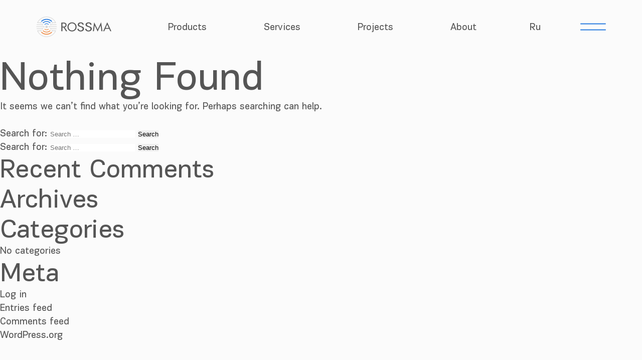

--- FILE ---
content_type: text/html; charset=UTF-8
request_url: https://rossma.ru/en/region/kazakhstan/
body_size: 6542
content:
<!doctype html>

<html lang="en-GB">
  <head>
    <meta charset="UTF-8">

    <title>Kazakhstan &#8211; ROSSMA</title>
<meta name='robots' content='max-image-preview:large' />
<link rel='stylesheet' id='contact-form-7-css'  href='https://rossma.ru/wp-content/plugins/contact-form-7/includes/css/styles.css?ver=5.4.2' type='text/css' media='all' />
<link rel='stylesheet' id='rossma-style-css'  href='https://rossma.ru/wp-content/themes/rossma/style.css?ver=12.1' type='text/css' media='all' />
<link rel='stylesheet' id='rossma-mktt-style-css'  href='https://rossma.ru/wp-content/themes/rossma/css/mktt-addons.css?ver=2024-06-19' type='text/css' media='all' />
<style type="text/css">.recentcomments a{display:inline !important;padding:0 !important;margin:0 !important;}</style>    <meta name="description" content="Autonomous, wireless LoRaWAN NB-IoT products for remote data input and control">

    <meta name="yandex-verification" content="d90b49afb4938a99" />
    <meta http-equiv="X-UA-Compatible" content="IE=Edge" />
    <meta name="viewport" content="width=device-width, initial-scale=1" />
    <meta name="theme-color" content="#fff" />
    <meta name="format-detection" content="telephone=no" />
    <link rel="icon" type="image/png" href="https://rossma.ru/wp-content/themes/rossma/img/favicon.png">
    <style type="text/css">
      .header.in-dark svg .logo-words polygon {
        fill: #fff!important;
      }
    </style>

    <script type="text/javascript">
      window.adminAjax = '/wp-admin/admin-ajax.php';
      window.mkttLocale = 'en';
      window.stringPleaseWait = 'Please wait';
      window.stringCloseEsc = 'Close (Esc)';
      window.stringLoading = 'Loading...';
      window.stringLoadMore = 'Load more';
    </script>

    <!-- Yandex.Metrika counter -->
    <script type="text/javascript" >
      (function(m,e,t,r,i,k,a){m[i]=m[i]||function(){(m[i].a=m[i].a||[]).push(arguments)};
        m[i].l=1*new Date();k=e.createElement(t),a=e.getElementsByTagName(t)[0],k.async=1,k.src=r,a.parentNode.insertBefore(k,a)})
      (window, document, "script", "https://mc.yandex.ru/metrika/tag.js", "ym");

      ym(54685180, "init", {
        clickmap:true,
        trackLinks:true,
        accurateTrackBounce:true
      });
    </script>
    <noscript><div><img src="https://mc.yandex.ru/watch/54685180" style="position:absolute; left:-9999px;" alt="" /></div></noscript>
    <!-- /Yandex.Metrika counter -->

    <!-- Google tag (gtag.js) -->
    <script async src="https://www.googletagmanager.com/gtag/js?id=G-WJ0KYGYBE8"></script>
    <script>
      window.dataLayer = window.dataLayer || [];
      function gtag(){dataLayer.push(arguments);}
      gtag('js', new Date());

      gtag('config', 'G-WJ0KYGYBE8');
    </script>
  </head>
  <body class="archive tax-region term-kazakhstan term-102 hfeed">
    <!-- BEGIN content -->
    <div class="out">
      <header class="header  ">
        <div class="container-fluid">
          <div class="row align-items-center">
            <div class="col-8 col-md-5 col-lg-6 col-xl-3">
              <div class="header-logotype">
                <a href="/en/" class="d-flex align-items-center">
                                      <svg xmlns="http://www.w3.org/2000/svg" width="180" height="49" viewBox="0 0 180 49">
                      <g fill="none" fill-rule="evenodd">
                        <path fill="#D8D8D8" d="M22.8607115 24.402c0-1.0424928.8473517-1.8882754 1.8917786-1.8882754 1.0451384 0 1.8924901.8457826 1.8924901 1.8882754 0 1.0432029-.8473517 1.8889855-1.8924901 1.8889855-1.0444269 0-1.8917786-.8457826-1.8917786-1.8889855" />
                        <path fill="#D8D8D8" d="M21.8981028 24.402c0-1.5736812 1.2777865-2.8491014 2.8543873-2.8491014s2.8550988 1.2754202 2.8550988 2.8491014-1.278498 2.8498116-2.8550988 2.8498116-2.8543873-1.2761304-2.8543873-2.8498116" />
                        <path fill="#D8D8D8" d="M39.2869565 15.6203478c-.2468774.475087-.7406324.7804493-1.2863241.7804493-.7989723 0-1.4478261-.6476522-1.4478261-1.4458551 0-.7982029.6488538-1.4451449 1.4478261-1.4451449.5456917 0 1.0394467.3046522 1.2863241.7804493h5.9962056C41.4305929 6.50918841 33.4928063 1.55521739 24.753913 1.55521739c-8.7396047 0-16.6766798 4.95468116-20.52996043 12.73502901h5.99620553c.2468775-.4757971.7406324-.7804493 1.2863241-.7804493.7996838 0 1.4478261.646942 1.4478261 1.4451449s-.6481423 1.4458551-1.4478261 1.4458551c-.5456917 0-1.0394466-.3053623-1.2863241-.7804493H2.29731225l.11027668-.2705652C6.09652174 6.2862029 14.9243478.3351884 24.753913.3351884c9.8295653 0 18.6566799 5.9510145 22.3456127 15.0145942l.1102767.2705652H39.2869565zM13.6010277 28.459058c.2468774-.4757971.7406324-.7804493 1.2856126-.7804493.7996838 0 1.4485376.646942 1.4485376 1.4451449s-.6488538 1.4458551-1.4485376 1.4458551c-.5449802 0-1.0387352-.3046522-1.2856126-.7804493H1.21375494V28.459058H13.6010277zm3.3801581-4.7217537c.2468774-.4757971.7413438-.7804492 1.2863241-.7804492.7996838 0 1.4478261.6476521 1.4478261 1.4451449 0 .7982029-.6481423 1.4458551-1.4478261 1.4458551-.5449803 0-1.0394467-.3053623-1.2863241-.7804493H.63604743v-1.3301015H16.9811858zm-3.3801581-4.7224637c.2468774-.475087.7406324-.7797392 1.2856126-.7797392.7996838 0 1.4485376.6469421 1.4485376 1.445145 0 .7982029-.6488538 1.4451449-1.4485376 1.4451449-.5449802 0-1.0394466-.3046522-1.2856126-.7804493H1.21375494v-1.3301014H13.6010277zm-3.3808696 14.165971c.2468775-.475087.7406324-.7804493 1.2863241-.7804493.7996838 0 1.4478261.6476522 1.4478261 1.4458551 0 .7982029-.6481423 1.4451449-1.4478261 1.4451449-.5456917 0-1.0394466-.3046522-1.2863241-.7804493H4.22252964C8.07438735 42.2933913 16.0135968 47.2494928 24.753913 47.2494928c8.7403162 0 16.6788143-4.9561015 20.530672-12.7385798h-5.9976285c-.2468774.4757971-.7406324.7804493-1.2863241.7804493-.7996838 0-1.4478261-.646942-1.4478261-1.4451449s.6488538-1.4458551 1.4478261-1.4458551c.5456917 0 1.0394467.3053623 1.2863241.7804493H47.2105138l-.1095652.2705652c-3.6882213 9.065-12.5167589 15.0181449-22.3470356 15.0181449-9.8302766 0-18.65952565-5.9531449-22.34774699-15.0181449l-.10956522-.2705652H10.2201581zm25.6859289-3.3916522c-.2461661.4757971-.7406325.7804493-1.2856127.7804493-.7996838 0-1.4485375-.6476522-1.4485375-1.4458551 0-.7982029.6488537-1.4451449 1.4485375-1.4451449.5449802 0 1.0394466.3046522 1.2856127.7804493h12.3879841v1.3301014H35.906087zm-3.3801581-4.7217536c-.2468775.475087-.7406325.7804493-1.2863242.7804493-.7996838 0-1.447826-.6476522-1.447826-1.4458551 0-.7974928.6481422-1.4451449 1.447826-1.4451449.5456917 0 1.0394467.3046521 1.2863242.7804492h16.3451383v1.3301015H32.5259289zm3.3808695-4.7224638c-.2468775.4757971-.7413439.7804493-1.2863241.7804493-.7996838 0-1.4485375-.646942-1.4485375-1.4451449s.6488537-1.445145 1.4485375-1.445145c.5449802 0 1.0394466.3046522 1.2863241.7797392h12.3872727v1.3301014H35.9067984z" />
                        <path fill="#2A7DE0" d="M19.9223715 18.1655072c1.3361265-1.0318405 3.0109091-1.6461159 4.8301186-1.6461159 1.8192095 0 3.4947036.6142754 4.8301186 1.6461159.1572332.122145.2582609.3124638.2582609.5262174 0 .367145-.2981028.6646957-.6659289.6646957-.1536759 0-.2945454-.0518406-.4069565-.1384783-1.1105929-.857855-2.5029249-1.3684492-4.0154941-1.3684492-1.5104348 0-2.9013439.5091739-4.0105138 1.3648985l-.0042688.0035507c-.1124111.0866377-.2539921.1384783-.4069565.1384783-.3678261 0-.6659289-.2975507-.6659289-.6646957 0-.2137536.1010277-.4040724.2582609-.5262174h-.0007115" />
                        <path fill="#2A7DE0" d="M16.010751 14.2866957c2.3449802-2.0210725 5.4007115-3.2439421 8.7417391-3.2439421 3.3417391 0 6.3967589 1.2228696 8.7417391 3.2439421.1892491.1626231.3087748.4033623.3087748.6717971 0 .49-.3977076.886971-.8886166.886971-.2312253 0-.4425297-.0887681-.6004744-.2343479-2.0312253-1.7419855-4.6728853-2.7951304-7.5614229-2.7951304-2.8849802 0-5.5245059 1.0510145-7.5550197 2.7901594-.1586562.1484203-.3720949.2393189-.6068775.2393189-.4901976 0-.8879052-.396971-.8879052-.886971 0-.2684348.1195257-.509174.3087748-.6717971h-.0007115" />
                        <path fill="#2A7DE0" d="M12.2954941 10.5215072c3.3047431-2.95704343 7.6702767-4.75584053 12.456996-4.75584053 4.7874308 0 9.1536759 1.7987971 12.458419 4.75584053.2312253.1952899.378498.4871595.378498.8138261 0 .588-.4773913 1.0645073-1.0664822 1.0645073-.2817391 0-.5378656-.1086522-.7285375-.2868986-2.927668-2.62256519-6.7980238-4.21897099-11.0418973-4.21897099s-8.1135178 1.5964058-11.0418972 4.21897099c-.190672.1782464-.4467984.2868986-.7278261.2868986-.5890909 0-1.0664822-.4765073-1.0664822-1.0645073 0-.3266666.1472727-.6185362.3792095-.8138261" />
                        <path fill="#F0904C" d="M29.5826087 30.6392029c-1.335415 1.0318406-3.0109091 1.6461159-4.8301186 1.6461159-1.8192095 0-3.4939921-.6142753-4.8301186-1.6461159l.0007115-.0007101c-.1572332-.1214348-.2582609-.3117537-.2582609-.5255073 0-.3671449.2981028-.6646956.6659289-.6646956.1529644 0 .2945454.0518405.4069565.1384782 1.1098814.8578551 2.5022134 1.3684493 4.0147826 1.3684493 1.5104348 0 2.9020554-.5091739 4.0112253-1.3648986l.0042688-.0035507c.1124111-.0866377.2532806-.1384782.4069565-.1384782.3678261 0 .6659289.2975507.6659289.6646956 0 .2137536-.1010277.4040725-.2582609.5255073v.0007101" />
                        <path fill="#F0904C" d="M33.4942292 34.5180145c-2.3449802 2.0210725-5.4 3.243942-8.7417391 3.243942-3.3410276 0-6.3967589-1.2228695-8.7417391-3.243942-.189249-.1626232-.3087747-.4033623-.3087747-.6717971 0-.49.3977075-.886971.8886166-.886971.2319367 0 .4425296.0887681.6011858.2343478 2.0312253 1.7419855 4.6728853 2.7951304 7.5607114 2.7951304 2.8849803 0 5.5245059-1.0510145 7.5550198-2.7901594.1586561-.1484203.3720948-.2393188.6068775-.2393188.490909 0 .8886166.396971.8886166.886971 0 .2684348-.1195257.5091739-.3087748.6717971" />
                        <path fill="#F0904C" d="M37.2101976 38.2832029c-3.3047431 2.9570435-7.6709881 4.7558406-12.4577075 4.7558406-4.7874308 0-9.1536759-1.7987971-12.4577075-4.7558406-.2319368-.1952899-.378498-.4871594-.378498-.8138261 0-.588.4773913-1.0645072 1.0664822-1.0645072.2810277 0 .5371541.1086521.7278261.2868985 2.9283794 2.6225652 6.7980237 4.218971 11.0418972 4.218971 4.2438735 0 8.1135178-1.5964058 11.0418973-4.218971.1906719-.1782464.4467984-.2868985.7285375-.2868985.5890909 0 1.0664822.4765072 1.0664822 1.0645072 0 .3266667-.1472727.6185362-.3792095.8138261" />
                        <g class="logo-words">
                          <path fill="#555" stroke-width="0" d="M95.6,24.67a10.3,10.3,0,0,1-3.16,7.75,11.32,11.32,0,0,1-15.37,0,10.33,10.33,0,0,1-3.15-7.75,10.36,10.36,0,0,1,3.15-7.76,11.37,11.37,0,0,1,15.37,0,10.33,10.33,0,0,1,3.16,7.76Zm-2.61,0a8.37,8.37,0,0,0-2.34-6.12,8.45,8.45,0,0,0-11.78,0,8.37,8.37,0,0,0-2.34,6.12,8.38,8.38,0,0,0,2.35,6.11,8.38,8.38,0,0,0,11.76,0A8.38,8.38,0,0,0,93,24.67Z"/>
                          <polygon fill="#555" fill-rule="evenodd" stroke-width="0" points="156.58 34.82 154.19 34.82 152.29 21.13 145.29 35.54 138.29 21.16 136.43 34.82 134.03 34.82 137.1 13.82 145.27 30.75 153.49 13.79 156.58 34.82 156.58 34.82"/>
                          <path fill="#555" stroke-width="0" d="M177.51,34.82H175l-2.49-5.63h-9.14l-2.48,5.63h-2.56l9.61-21,9.62,21Zm-6-7.73-3.64-8.22-3.64,8.22Z"/>
                          <path fill="#555" stroke-width="0" d="M71.93,20.4a5.25,5.25,0,0,1-1.63,4.05,6.83,6.83,0,0,1-4.87,1.61H62.06v8.76H59.62V14.53H65.3a7.1,7.1,0,0,1,4.94,1.58,5.54,5.54,0,0,1,1.69,4.29Zm-2.53-.09c0-2.45-1.43-3.67-4.31-3.67h-3V24h3q4.39,0,4.39-3.67Z"/>
                          <polygon fill="#555" stroke-width="0" points="73.56 34.82 70.54 34.82 64.67 25.59 67.25 25.59 73.56 34.82 73.56 34.82"/>
                          <path fill="#555" fill-rule="evenodd" stroke-width="0" d="M113.14,28.91A5.79,5.79,0,0,1,111,33.53a8.93,8.93,0,0,1-5.9,1.9,8.24,8.24,0,0,1-5.6-1.89,5.66,5.66,0,0,1-2.1-4.45h3.08a3.83,3.83,0,0,0,1.2,2.83A4.57,4.57,0,0,0,105,33.19a5.25,5.25,0,0,0,3.61-1.2,3.66,3.66,0,0,0,1.27-2.87q0-2.16-3-3.42-2.82-1-5.67-2-3-1.44-3-4a5.11,5.11,0,0,1,1.94-4.2,8.43,8.43,0,0,1,5.39-1.55,7.61,7.61,0,0,1,5,1.55,5.36,5.36,0,0,1,1.91,3.93h-3a3.34,3.34,0,0,0-1.17-2.33,4.14,4.14,0,0,0-2.82-.91,4.7,4.7,0,0,0-3,.91,2.87,2.87,0,0,0-1.17,2.33,1.93,1.93,0,0,0,.49,1.24,10,10,0,0,0,4.17,2.24,27.55,27.55,0,0,1,4.89,1.95,4.59,4.59,0,0,1,2.33,4.08Z"/>
                          <path fill="#555" stroke-width="0" d="M131.6,28.91a5.79,5.79,0,0,1-2.18,4.62,8.91,8.91,0,0,1-5.9,1.9,8.25,8.25,0,0,1-5.6-1.89,5.66,5.66,0,0,1-2.1-4.45h3.08a3.83,3.83,0,0,0,1.2,2.83,4.59,4.59,0,0,0,3.39,1.27,5.22,5.22,0,0,0,3.6-1.2,3.67,3.67,0,0,0,1.28-2.87c0-1.44-1-2.58-3-3.42q-2.82-1-5.68-2-3-1.44-3-4a5.12,5.12,0,0,1,1.93-4.2,8.45,8.45,0,0,1,5.4-1.55,7.58,7.58,0,0,1,5,1.55,5.4,5.4,0,0,1,1.92,3.93h-3a3.29,3.29,0,0,0-1.16-2.33,4.14,4.14,0,0,0-2.82-.91,4.73,4.73,0,0,0-3,.91,2.88,2.88,0,0,0-1.16,2.33,1.88,1.88,0,0,0,.49,1.24,9.82,9.82,0,0,0,4.17,2.24,27.33,27.33,0,0,1,4.88,1.95,4.59,4.59,0,0,1,2.33,4.08Z"/>
                        </g>
                      </g>
                    </svg>
                                  </a>
              </div>
            </div>
            <div class="col col-md col-lg-11 col-xl-16 d-flex justify-content-center header-menu">
              <div class="header-menu-list d-flex justify-content-between"><div class="header-menu-list-item  menu-item menu-item-type-post_type menu-item-object-page"><a class="" href="https://rossma.ru/en/products-en/">Products</a></div>
<div class="header-menu-list-item  menu-item menu-item-type-post_type menu-item-object-page"><a class="" href="https://rossma.ru/en/services-en/">Services</a></div>
<div class="header-menu-list-item  menu-item menu-item-type-post_type menu-item-object-page"><a class="" href="https://rossma.ru/en/projects-en/">Projects</a></div>
<div class="header-menu-list-item  menu-item menu-item-type-post_type menu-item-object-page"><a class="" href="https://rossma.ru/en/about-en/">About</a></div>
</div>            </div>
            <div class="col-3 col-md-3 col-lg-2 col-xl-1 offset-4 offset-xl-0 offset-md-11 ">
                              <a class="header-lang" href="/">Ru</a>
                          </div>
            <div class="col-7 col-md-3 col-lg-3 col-xl-2 d-flex justify-content-end">
              <div class="header-mmenu">
                <svg xmlns="http://www.w3.org/2000/svg" width="51" height="14" viewBox="0 0 51 14">
                  <g fill="#2A7DE0" fill-rule="evenodd">
                    <rect width="51" height="2" rx="1" />
                    <path d="M1 12h49c.5522847 0 1 .4477153 1 1s-.4477153 1-1 1H1c-.55228475 0-1-.4477153-1-1s.44771525-1 1-1z" />
                  </g>
                </svg>
                <div class="header-mmenu-window">
                  <div class="header-mmenu-window-list"><a class="header-mmenu-window-list-item   menu-item menu-item-type-post_type menu-item-object-page" href="https://rossma.ru/en/use-cases-en/">Use Cases</a></a>
<a class="header-mmenu-window-list-item   menu-item menu-item-type-post_type menu-item-object-page" href="https://rossma.ru/en/solution-en/">Solution</a></a>
<a class="header-mmenu-window-list-item  header-mmenu-window-list-item--mobile menu-item menu-item-type-post_type menu-item-object-page" href="https://rossma.ru/en/products-en/">Products</a></a>
<a class="header-mmenu-window-list-item  header-mmenu-window-list-item--mobile menu-item menu-item-type-post_type menu-item-object-page" href="https://rossma.ru/en/services-en/">Services</a></a>
<a class="header-mmenu-window-list-item   menu-item menu-item-type-post_type menu-item-object-page" href="https://rossma.ru/en/technology-en/">Technology</a></a>
<a class="header-mmenu-window-list-item  header-mmenu-window-list-item--mobile menu-item menu-item-type-post_type menu-item-object-page" href="https://rossma.ru/en/about-en/">About</a></a>
<a class="header-mmenu-window-list-item  header-mmenu-window-list-item--mobile menu-item menu-item-type-post_type menu-item-object-page" href="https://rossma.ru/en/projects-en/">Projects</a></a>
<a class="header-mmenu-window-list-item   menu-item menu-item-type-post_type menu-item-object-page" href="https://rossma.ru/en/support-en/">Support</a></a>
<a class="header-mmenu-window-list-item   menu-item menu-item-type-post_type menu-item-object-page" href="https://rossma.ru/en/documentation-en/">Documents</a></a>
<a class="header-mmenu-window-list-item   menu-item menu-item-type-post_type menu-item-object-page" href="https://rossma.ru/en/news-en/">News</a></a>
<a class="header-mmenu-window-list-item   menu-item menu-item-type-post_type menu-item-object-page" href="https://rossma.ru/en/partners-en/">Partners</a></a>
<a class="header-mmenu-window-list-item   menu-item menu-item-type-post_type menu-item-object-page" href="https://rossma.ru/en/contacts-en/">Contacts</a></a>
</div>                </div>
              </div>
            </div>
          </div>
        </div>
      </header>
      <main>

	<div id="primary" class="content-area">
		<main id="main" class="site-main">

		
<section class="no-results not-found">
	<header class="page-header">
		<h1 class="page-title">Nothing Found</h1>
	</header><!-- .page-header -->

	<div class="page-content">
		
			<p>It seems we can&rsquo;t find what you&rsquo;re looking for. Perhaps searching can help.</p>
			<form role="search" method="get" class="search-form" action="https://rossma.ru/en/">
				<label>
					<span class="screen-reader-text">Search for:</span>
					<input type="search" class="search-field" placeholder="Search &hellip;" value="" name="s" />
				</label>
				<input type="submit" class="search-submit" value="Search" />
			</form>	</div><!-- .page-content -->
</section><!-- .no-results -->

		</main><!-- #main -->
	</div><!-- #primary -->


<aside id="secondary" class="widget-area">
	<section id="search-2" class="widget widget_search"><form role="search" method="get" class="search-form" action="https://rossma.ru/en/">
				<label>
					<span class="screen-reader-text">Search for:</span>
					<input type="search" class="search-field" placeholder="Search &hellip;" value="" name="s" />
				</label>
				<input type="submit" class="search-submit" value="Search" />
			</form></section><section id="recent-comments-2" class="widget widget_recent_comments"><h2 class="widget-title">Recent Comments</h2><ul id="recentcomments"></ul></section><section id="archives-2" class="widget widget_archive"><h2 class="widget-title">Archives</h2>
			<ul>
							</ul>

			</section><section id="categories-2" class="widget widget_categories"><h2 class="widget-title">Categories</h2>
			<ul>
				<li class="cat-item-none">No categories</li>			</ul>

			</section><section id="meta-2" class="widget widget_meta"><h2 class="widget-title">Meta</h2>
		<ul>
						<li><a href="https://rossma.ru/wp-login.php">Log in</a></li>
			<li><a href="https://rossma.ru/en/feed/">Entries feed</a></li>
			<li><a href="https://rossma.ru/en/comments/feed/">Comments feed</a></li>

			<li><a href="https://wordpress.org/">WordPress.org</a></li>
		</ul>

		</section></aside><!-- #secondary -->
				
			</main>
		</div>
		<script type="text/javascript" src="https://rossma.ru/wp-content/themes/rossma/js/app.js?v=701"></script>
		<script type="text/javascript" src="https://rossma.ru/wp-content/themes/rossma/js/mktt.js?v=222"></script>

		<script type='text/javascript' src='https://rossma.ru/wp-includes/js/dist/vendor/wp-polyfill.min.js?ver=7.4.4' id='wp-polyfill-js'></script>
<script type='text/javascript' id='wp-polyfill-js-after'>
( 'fetch' in window ) || document.write( '<script src="https://rossma.ru/wp-includes/js/dist/vendor/wp-polyfill-fetch.min.js?ver=3.0.0"></scr' + 'ipt>' );( document.contains ) || document.write( '<script src="https://rossma.ru/wp-includes/js/dist/vendor/wp-polyfill-node-contains.min.js?ver=3.42.0"></scr' + 'ipt>' );( window.DOMRect ) || document.write( '<script src="https://rossma.ru/wp-includes/js/dist/vendor/wp-polyfill-dom-rect.min.js?ver=3.42.0"></scr' + 'ipt>' );( window.URL && window.URL.prototype && window.URLSearchParams ) || document.write( '<script src="https://rossma.ru/wp-includes/js/dist/vendor/wp-polyfill-url.min.js?ver=3.6.4"></scr' + 'ipt>' );( window.FormData && window.FormData.prototype.keys ) || document.write( '<script src="https://rossma.ru/wp-includes/js/dist/vendor/wp-polyfill-formdata.min.js?ver=3.0.12"></scr' + 'ipt>' );( Element.prototype.matches && Element.prototype.closest ) || document.write( '<script src="https://rossma.ru/wp-includes/js/dist/vendor/wp-polyfill-element-closest.min.js?ver=2.0.2"></scr' + 'ipt>' );( 'objectFit' in document.documentElement.style ) || document.write( '<script src="https://rossma.ru/wp-includes/js/dist/vendor/wp-polyfill-object-fit.min.js?ver=2.3.4"></scr' + 'ipt>' );
</script>
<script type='text/javascript' id='contact-form-7-js-extra'>
/* <![CDATA[ */
var wpcf7 = {"api":{"root":"https:\/\/rossma.ru\/wp-json\/","namespace":"contact-form-7\/v1"},"cached":"1"};
/* ]]> */
</script>
<script type='text/javascript' src='https://rossma.ru/wp-content/plugins/contact-form-7/includes/js/index.js?ver=5.4.2' id='contact-form-7-js'></script>
<script type='text/javascript'>
(function() {
				var expirationDate = new Date();
				expirationDate.setTime( expirationDate.getTime() + 31536000 * 1000 );
				document.cookie = "pll_language=en; expires=" + expirationDate.toUTCString() + "; path=/; secure; SameSite=Lax";
			}());
</script>
	</body>
</html>


--- FILE ---
content_type: text/css
request_url: https://rossma.ru/wp-content/themes/rossma/style.css?ver=12.1
body_size: 28291
content:
@charset "UTF-8";.pl10{padding-left:10px}.pr10{padding-right:10px}.op5{opacity:.5}.image-block{margin-bottom:15px;margin-right:15px}.image-block img{max-width:100%}a,abbr,acronym,address,applet,article,aside,audio,b,big,blockquote,body,canvas,caption,center,cite,code,dd,del,details,dfn,div,dl,dt,em,embed,figcaption,figure,footer,form,h1,h2,h3,h4,h5,h6,header,hgroup,html,i,iframe,ins,kbd,label,legend,li,mark,menu,nav,object,ol,output,pre,q,ruby,s,samp,section,small,span,strike,strong,sub,summary,sup,table,tbody,td,tfoot,th,thead,time,tr,tt,u,ul,var,video{margin:0;padding:0;border:0;vertical-align:baseline}fieldset,img,p{padding:0;vertical-align:baseline}fieldset,img{margin:0}html{-ms-text-size-adjust:100%;-webkit-text-size-adjust:100%}a img,fieldset,img,p{border:0}input[type=email],input[type=tel],input[type=text],textarea{-webkit-appearance:none}button,input[type=submit]{cursor:pointer}button::-moz-focus-inner,input[type=submit]::-moz-focus-inner{padding:0;border:0}textarea{overflow:auto}button,input{margin:0;padding:0;border:0}a,a:focus,button,div,h1,h2,h3,h4,h5,h6,input,select,span,textarea{outline:0}ol,ul{list-style-type:none}table{border-spacing:0;border-collapse:collapse;width:100%}@font-face{font-family:PFEncoreSansPro;src:url(/wp-content/themes/rossma/fonts/PFEncoreSansPro/PFEncoreSansPro-Regular.woff2) format("woff2"),url(/wp-content/themes/rossma/fonts/PFEncoreSansPro/PFEncoreSansPro-Regular.woff) format("woff");font-weight:400;font-style:normal}@font-face{font-family:PFEncoreSansPro;src:url(/wp-content/themes/rossma/fonts/PFEncoreSansPro/PFEncoreSansPro-Bold.woff2) format("woff2"),url(/wp-content/themes/rossma/fonts/PFEncoreSansPro/PFEncoreSansPro-Bold.woff) format("woff");font-weight:700;font-style:normal}.h1,.h2,.h3,h1,h2,h3{font-size:110px;font-size:calc(23.33333px + 4.51389vw);line-height:120px;line-height:calc(36.66667px + 4.34028vw);font-weight:400}.h2,.h3,h2,h3{font-size:72px;font-size:calc(15.33333px + 2.95139vw);line-height:82px;line-height:calc(18.66667px + 3.29861vw)}.h3,h3{font-size:48px;font-size:calc(14.66667px + 1.73611vw);line-height:56px;line-height:calc(26px + 1.5625vw)}.h4,h4{font-size:36px;font-size:calc(12.66667px + 1.21528vw);line-height:48px;line-height:calc(14.66667px + 1.73611vw)}.h4.blue,h4.blue{color:#2a7de0}.h4.blue svg,h4.blue svg{fill:#2a7de0}.h4.orange,h4.orange{color:#f0904c}.h4.orange svg,h4.orange svg{fill:#f0904c}.h4,.h5,.h6,h4,h5,h6{font-weight:400}.h5,h5{font-size:calc(10.66667px + .69444vw);line-height:calc(14px + 1.04167vw);font-size:24px;line-height:34px}.h6,h6{font-size:14px;line-height:20px}p{margin:0 0 calc(14px + 1.04167vw)}p.h4{margin-bottom:calc(14.66667px + 1.73611vw)}.icon-down{width:.78em;height:1em;fill:#2a7de0}.icon-facebook{width:.53em;height:1em;fill:#000}.icon-left,.icon-pdf{width:1.33em;height:1em;fill:#fff}.icon-pdf{width:1.02em;fill:#555}.icon-right{width:1.33em;height:1em;fill:#fff}.slick-list,.slick-slider{position:relative;display:block}.slick-slider{box-sizing:border-box;-moz-box-sizing:border-box;-webkit-touch-callout:none;-webkit-user-select:none;-moz-user-select:none;user-select:none;touch-action:pan-y;-webkit-tap-highlight-color:transparent}.slick-list{overflow:hidden;margin:0;padding:0}.slick-list:focus{outline:0}.slick-list.dragging{cursor:pointer;cursor:hand}.slick-slider .slick-list,.slick-slider .slick-track{transform:translateZ(0)}.slick-track{position:relative;left:0;top:0;display:block}.slick-track:after,.slick-track:before{content:"";display:table}.slick-track:after{clear:both}.slick-loading .slick-track{visibility:hidden}.slick-slide{float:left;height:100%;min-height:1px;display:none}[dir=rtl] .slick-slide{float:right}.slick-initialized .slick-slide,.slick-slide img{display:block}.slick-slide.slick-loading img{display:none}.slick-slide.dragging img{pointer-events:none}.slick-loading .slick-slide{visibility:hidden}.slick-vertical .slick-slide{display:block;height:auto;border:1px solid transparent}

/*! fullPage 3.0.3 https://github.com/alvarotrigo/fullPage.js @license GPLv3 for open source use only or Fullpage Commercial License for commercial use http://alvarotrigo.com/fullPage/pricing/ Copyright (C) 2018 http://alvarotrigo.com/fullPage - A project by Alvaro Trigo */.fp-enabled body,html.fp-enabled{margin:0;padding:0;overflow:hidden;-webkit-tap-highlight-color:transparent}.fp-section{position:relative;box-sizing:border-box}.fp-slide{float:left}.fp-slide,.fp-slidesContainer{height:100%;display:block}.fp-slides{z-index:1;height:100%;overflow:hidden;position:relative;transition:all .3s ease-out}.fp-section.fp-table,.fp-slide.fp-table{display:table;table-layout:fixed;width:100%}.fp-tableCell{display:table-cell;vertical-align:middle;width:100%;height:100%}.fp-slidesContainer{float:left;position:relative}.fp-controlArrow{-webkit-user-select:none;-moz-user-select:none;-khtml-user-select:none;-ms-user-select:none;position:absolute;z-index:4;top:50%;cursor:pointer;width:0;height:0;border-style:solid;margin-top:-38px;transform:translateZ(0)}.fp-controlArrow.fp-prev{left:15px;width:0;border-width:38.5px 34px 38.5px 0;border-color:transparent #fff transparent transparent}.fp-controlArrow.fp-next{right:15px;border-width:38.5px 0 38.5px 34px;border-color:transparent transparent transparent #fff}.fp-scrollable{position:relative}.fp-scrollable,.fp-scroller{overflow:hidden}.iScrollIndicator{border:0!important}.fp-notransition{transition:none!important}#fp-nav,.fp-slidesNav{opacity:1;-webkit-transform:translateZ(0)}#fp-nav{margin-top:-32px;top:50%;position:fixed;z-index:100}#fp-nav.fp-right{right:17px}#fp-nav.fp-left{left:17px}.fp-slidesNav{position:absolute;z-index:4;transform:translateZ(0);left:0!important;right:0;margin:0 auto!important}.fp-slidesNav.fp-bottom{bottom:17px}.fp-slidesNav.fp-top{top:17px}#fp-nav ul,.fp-slidesNav ul{margin:0;padding:0}#fp-nav ul li,.fp-slidesNav ul li{display:block;width:14px;height:13px;margin:7px;position:relative}.fp-slidesNav ul li{display:inline-block}#fp-nav ul li a,.fp-slidesNav ul li a{display:block;position:relative;z-index:1;width:100%;height:100%;cursor:pointer;text-decoration:none}#fp-nav ul li:hover a.active span,#fp-nav ul li a.active span,.fp-slidesNav ul li:hover a.active span,.fp-slidesNav ul li a.active span{height:12px;width:12px;margin:-6px 0 0 -6px;border-radius:100%}#fp-nav ul li a span,.fp-slidesNav ul li a span{border-radius:50%;position:absolute;z-index:1;height:4px;width:4px;border:0;background:#333;left:50%;top:50%;margin:-2px 0 0 -2px;transition:all .1s ease-in-out}#fp-nav ul li:hover a span,.fp-slidesNav ul li:hover a span{width:10px;height:10px;margin:-5px 0 0 -5px}#fp-nav ul li .fp-tooltip,.fp-sr-only{position:absolute;overflow:hidden;white-space:nowrap}#fp-nav ul li .fp-tooltip{top:-2px;color:#fff;font-size:14px;font-family:arial,helvetica,sans-serif;max-width:220px;display:block;opacity:0;cursor:pointer;width:0}#fp-nav.fp-show-active a.active+.fp-tooltip,#fp-nav ul li:hover .fp-tooltip{transition:opacity .2s ease-in;width:auto;opacity:1}#fp-nav ul li .fp-tooltip.fp-right{right:20px}#fp-nav ul li .fp-tooltip.fp-left{left:20px}.fp-auto-height.fp-section,.fp-auto-height .fp-slide,.fp-auto-height .fp-tableCell,.fp-responsive .fp-auto-height-responsive.fp-section,.fp-responsive .fp-auto-height-responsive .fp-slide,.fp-responsive .fp-auto-height-responsive .fp-tableCell{height:auto!important}.fp-sr-only{width:1px;height:1px;padding:0;clip:rect(0,0,0,0);border:0}.mfp-bg{z-index:1042;overflow:hidden;position:fixed;background:#0b0b0b;opacity:.8}.mfp-bg,.mfp-container,.mfp-wrap{width:100%;height:100%;left:0;top:0}.mfp-wrap{z-index:1043;outline:0!important;-webkit-backface-visibility:hidden;position:fixed}.mfp-container{text-align:center;position:absolute;padding:0 8px;box-sizing:border-box}.mfp-container:before,.mfp-content{display:inline-block;vertical-align:middle}.mfp-container:before{content:"";height:100%}.mfp-align-top .mfp-container:before{display:none}.mfp-content{position:relative;margin:0 auto;text-align:left;z-index:1045}.mfp-ajax-holder .mfp-content,.mfp-inline-holder .mfp-content{width:100%;cursor:auto}.mfp-ajax-cur{cursor:progress}.mfp-zoom-out-cur,.mfp-zoom-out-cur .mfp-image-holder .mfp-close{cursor:zoom-out}.mfp-zoom{cursor:pointer;cursor:zoom-in}.mfp-auto-cursor .mfp-content{cursor:auto}.mfp-arrow,.mfp-close,.mfp-counter,.mfp-preloader{-webkit-user-select:none;-moz-user-select:none;user-select:none}.mfp-loading.mfp-figure,.mfp-s-error .mfp-content,.mfp-s-ready .mfp-preloader{display:none}.mfp-hide{display:none!important}.mfp-preloader{color:#ccc;position:absolute;top:50%;width:auto;text-align:center;margin-top:-.8em;left:8px;right:8px;z-index:1044}.mfp-preloader a{color:#ccc}.mfp-preloader a:hover{color:#fff}button.mfp-arrow,button.mfp-close{overflow:visible;cursor:pointer;background:0 0;border:0;-webkit-appearance:none;display:block;outline:0;padding:0;z-index:1046;box-shadow:none;touch-action:manipulation}button::-moz-focus-inner{padding:0;border:0}.mfp-close{width:44px;height:44px;line-height:44px;position:absolute;right:0;top:0;text-decoration:none;text-align:center;opacity:.65;padding:0 0 18px 10px;color:#fff;font-style:normal;font-size:28px;font-family:Arial,Baskerville,monospace}.mfp-close:focus,.mfp-close:hover{opacity:1}.mfp-close:active{top:1px}.mfp-close-btn-in .mfp-close{color:#333}.mfp-iframe-holder .mfp-close,.mfp-image-holder .mfp-close{color:#fff;right:-6px;text-align:right;padding-right:6px;width:100%}.mfp-counter{position:absolute;top:0;right:0;color:#ccc;font-size:12px;line-height:18px;white-space:nowrap}.mfp-arrow{position:absolute;opacity:.65;top:50%;margin:-55px 0 0;padding:0;width:90px;height:110px;-webkit-tap-highlight-color:transparent}.mfp-arrow:active{margin-top:-54px}.mfp-arrow:focus,.mfp-arrow:hover{opacity:1}.mfp-arrow:after,.mfp-arrow:before{content:"";display:block;width:0;height:0;position:absolute;left:0;top:0;margin-top:35px;margin-left:35px;border:inset transparent}.mfp-arrow:after{border-top-width:13px;border-bottom-width:13px;top:8px}.mfp-arrow:before{border-top-width:21px;border-bottom-width:21px;opacity:.7}.mfp-arrow-left{left:0}.mfp-arrow-left:after{border-right:17px solid #fff;margin-left:31px}.mfp-arrow-left:before{margin-left:25px;border-right:27px solid #3f3f3f}.mfp-arrow-right{right:0}.mfp-arrow-right:after{border-left:17px solid #fff;margin-left:39px}.mfp-arrow-right:before{border-left:27px solid #3f3f3f}.mfp-iframe-holder{padding-top:40px;padding-bottom:40px}.mfp-iframe-holder .mfp-content{line-height:0;width:100%;max-width:900px}.mfp-iframe-holder .mfp-close{top:-40px}.mfp-iframe-scaler{width:100%;height:0;overflow:hidden;padding-top:56.25%}.mfp-iframe-scaler iframe{position:absolute;display:block;top:0;left:0;width:100%;height:100%;box-shadow:0 0 8px rgba(0,0,0,.6);background:#000}.mfp-figure:after,img.mfp-img{display:block;width:auto;height:auto}img.mfp-img{box-sizing:border-box;padding:40px 0;margin:0 auto}.mfp-figure,img.mfp-img{line-height:0}.mfp-figure:after{content:"";position:absolute;left:0;top:40px;bottom:40px;right:0;z-index:-1;box-shadow:0 0 8px rgba(0,0,0,.6);background:#444}.mfp-figure small{color:#bdbdbd;display:block;font-size:12px;line-height:14px}.mfp-figure figure{margin:0}.mfp-bottom-bar{margin-top:-36px;position:absolute;top:100%;left:0;width:100%;cursor:auto}.mfp-title{text-align:left;line-height:18px;color:#f3f3f3;word-wrap:break-word;padding-right:36px}.mfp-image-holder .mfp-content,img.mfp-img{max-width:100%}.mfp-gallery .mfp-image-holder .mfp-figure{cursor:pointer}.selectric-wrapper{position:relative;cursor:pointer}.selectric-responsive{width:100%}.selectric{border:1px solid #ddd;border-radius:0;background:#f8f8f8;position:relative;overflow:hidden}.selectric .label{display:block;white-space:nowrap;overflow:hidden;text-overflow:ellipsis;margin:0 38px 0 10px;font-size:24px;font-size:calc(10.66667px + .69444vw);line-height:34px;line-height:calc(14px + 1.04167vw);color:#444;height:38px;-webkit-user-select:none;-moz-user-select:none;user-select:none}.selectric .button{display:block;position:absolute;right:0;top:0;width:38px;height:38px;line-height:38px;background-color:#f8f8f8;color:#bbb;text-align:center;font:0/0 a;*font:20px/38px Lucida Sans Unicode,Arial Unicode MS,Arial}.selectric-focus .selectric{border-color:#aaa}.selectric-hover .selectric,.selectric-open .selectric{border-color:#c4c4c4}.selectric-hover .selectric .button{color:#a2a2a2}.selectric-hover .selectric .button:after{border-top-color:#a2a2a2}.selectric-open{z-index:9999}.selectric-open .selectric-items{display:block}.selectric-disabled{filter:alpha(opacity=50);opacity:.5;cursor:default;-webkit-user-select:none;-moz-user-select:none;user-select:none}.selectric-hide-select{position:relative;overflow:hidden;width:0;height:0}.selectric-hide-select select{position:absolute;left:-100%}.selectric-hide-select.selectric-is-native{position:absolute;width:100%;height:100%;z-index:10}.selectric-hide-select.selectric-is-native select{position:absolute;top:0;left:0;right:0;height:100%;width:100%;border:0;z-index:1;box-sizing:border-box;opacity:0}.selectric-input{position:absolute!important;top:0!important;left:0!important;overflow:hidden!important;clip:rect(0,0,0,0)!important;margin:0!important;padding:0!important;width:1px!important;height:1px!important;outline:0!important;border:0!important;*font:0/0 a!important;background:0 0!important}.selectric-temp-show{position:absolute!important;visibility:hidden!important;display:block!important}.selectric-items{display:none;position:absolute;top:100%;left:0;background:#f8f8f8;border:1px solid #c4c4c4;z-index:-1;box-shadow:0 0 10px -6px}.selectric-items .selectric-scroll{height:100%;overflow:auto}.selectric-above .selectric-items{top:auto;bottom:100%}.selectric-items li,.selectric-items ul{list-style:none;padding:0;margin:0;font-size:24px;font-size:calc(10.66667px + .69444vw);line-height:34px;line-height:calc(14px + 1.04167vw);min-height:20px}.selectric-items li{display:block;padding:10px;color:#666;cursor:pointer}.selectric-items li.selected{background:#e0e0e0;color:#444}.selectric-items li.highlighted{background:#d0d0d0;color:#444}.selectric-items li:hover{background:#d5d5d5;color:#444}.selectric-items .disabled{filter:alpha(opacity=50);opacity:.5;cursor:default!important;background:0 0!important;color:#666!important;-webkit-user-select:none;-moz-user-select:none;user-select:none}.selectric-items .selectric-group .selectric-group-label{font-weight:700;padding-left:10px;cursor:default;-webkit-user-select:none;-moz-user-select:none;user-select:none;background:0 0;color:#444}.selectric-items .selectric-group.disabled li{filter:alpha(opacity=100);opacity:1}.selectric-items .selectric-group li{padding-left:25px}

/*! Bootstrap Grid v4.2.1 (https://getbootstrap.com/) Copyright 2011-2018 The Bootstrap Authors Copyright 2011-2018 Twitter, Inc. Licensed under MIT (https://github.com/twbs/bootstrap/blob/master/LICENSE) */html{box-sizing:border-box;-ms-overflow-style:scrollbar}*,:after,:before{box-sizing:inherit}.container{padding-right:1.5px;padding-left:1.5px}.container,.container-fluid{width:100%;margin-right:auto;margin-left:auto}.row{display:flex;flex-wrap:wrap;margin-right:-1.5px;margin-left:-1.5px}.no-gutters{margin-right:0;margin-left:0}.no-gutters>.col,.no-gutters>[class*=col-]{padding-right:0;padding-left:0}.col,.col-1,.col-2,.col-3,.col-4,.col-5,.col-6,.col-7,.col-8,.col-9,.col-10,.col-11,.col-12,.col-13,.col-14,.col-15,.col-16,.col-17,.col-18,.col-19,.col-20,.col-21,.col-22{position:relative;width:100%;padding-right:1.5px;padding-left:1.5px}.col-auto{position:relative;padding-right:1.5px;padding-left:1.5px}.col-lg,.col-lg-1,.col-lg-2,.col-lg-3,.col-lg-4,.col-lg-5,.col-lg-6,.col-lg-7,.col-lg-8,.col-lg-9,.col-lg-10,.col-lg-11,.col-lg-12,.col-lg-13,.col-lg-14,.col-lg-15,.col-lg-16,.col-lg-17,.col-lg-18,.col-lg-19,.col-lg-20,.col-lg-21,.col-lg-22,.col-lg-auto,.col-md,.col-md-1,.col-md-2,.col-md-3,.col-md-4,.col-md-5,.col-md-6,.col-md-7,.col-md-8,.col-md-9,.col-md-10,.col-md-11,.col-md-12,.col-md-13,.col-md-14,.col-md-15,.col-md-16,.col-md-17,.col-md-18,.col-md-19,.col-md-20,.col-md-21,.col-md-22,.col-md-auto,.col-sm,.col-sm-1,.col-sm-2,.col-sm-3,.col-sm-4,.col-sm-5,.col-sm-6,.col-sm-7,.col-sm-8,.col-sm-9,.col-sm-10,.col-sm-11,.col-sm-12,.col-sm-13,.col-sm-14,.col-sm-15,.col-sm-16,.col-sm-17,.col-sm-18,.col-sm-19,.col-sm-20,.col-sm-21,.col-sm-22,.col-sm-auto,.col-xl,.col-xl-1,.col-xl-2,.col-xl-3,.col-xl-4,.col-xl-5,.col-xl-6,.col-xl-7,.col-xl-8,.col-xl-9,.col-xl-10,.col-xl-11,.col-xl-12,.col-xl-13,.col-xl-14,.col-xl-15,.col-xl-16,.col-xl-17,.col-xl-18,.col-xl-19,.col-xl-20,.col-xl-21,.col-xl-22,.col-xl-auto{position:relative;width:100%;padding-right:1.5px;padding-left:1.5px}.col{flex-basis:0;flex-grow:1;max-width:100%}.col-1,.col-auto{-webkit-box-flex:0}.col-auto{width:auto;flex:0 0 auto;max-width:100%}.col-1{flex:0 0 4.54545%;max-width:4.54545%}.col-2,.col-3,.col-4{flex:0 0 9.09091%;max-width:9.09091%}.col-3,.col-4{flex:0 0 13.63636%;max-width:13.63636%}.col-4{flex:0 0 18.18182%;max-width:18.18182%}.col-5,.col-6,.col-7{flex:0 0 22.72727%;max-width:22.72727%}.col-6,.col-7{flex:0 0 27.27273%;max-width:27.27273%}.col-7{flex:0 0 31.81818%;max-width:31.81818%}.col-8,.col-9,.col-10{flex:0 0 36.36364%;max-width:36.36364%}.col-9,.col-10{flex:0 0 40.90909%;max-width:40.90909%}.col-10{flex:0 0 45.45455%;max-width:45.45455%}.col-11,.col-12,.col-13{flex:0 0 50%;max-width:50%}.col-12,.col-13{flex:0 0 54.54545%;max-width:54.54545%}.col-13{flex:0 0 59.09091%;max-width:59.09091%}.col-14,.col-15,.col-16{flex:0 0 63.63636%;max-width:63.63636%}.col-15,.col-16{flex:0 0 68.18182%;max-width:68.18182%}.col-16{flex:0 0 72.72727%;max-width:72.72727%}.col-17,.col-18,.col-19{flex:0 0 77.27273%;max-width:77.27273%}.col-18,.col-19{flex:0 0 81.81818%;max-width:81.81818%}.col-19{flex:0 0 86.36364%;max-width:86.36364%}.col-20,.col-21,.col-22{flex:0 0 90.90909%;max-width:90.90909%}.col-21,.col-22{flex:0 0 95.45455%;max-width:95.45455%}.col-22{flex:0 0 100%;max-width:100%}.order-first{order:-1}.order-last{order:23}.order-0{order:0}.order-1{order:1}.order-2{order:2}.order-3{order:3}.order-4{order:4}.order-5{order:5}.order-6{order:6}.order-7{order:7}.order-8{order:8}.order-9{order:9}.order-10{order:10}.order-11{order:11}.order-12{order:12}.order-13{order:13}.order-14{order:14}.order-15{order:15}.order-16{order:16}.order-17{order:17}.order-18{order:18}.order-19{order:19}.order-20{order:20}.order-21{order:21}.order-22{order:22}.offset-1{margin-left:4.54545%}.offset-2{margin-left:9.09091%}.offset-3{margin-left:13.63636%}.offset-4{margin-left:18.18182%}.offset-5{margin-left:22.72727%}.offset-6{margin-left:27.27273%}.offset-7{margin-left:31.81818%}.offset-8{margin-left:36.36364%}.offset-9{margin-left:40.90909%}.offset-10{margin-left:45.45455%}.offset-11{margin-left:50%}.offset-12{margin-left:54.54545%}.offset-13{margin-left:59.09091%}.offset-14{margin-left:63.63636%}.offset-15{margin-left:68.18182%}.offset-16{margin-left:72.72727%}.offset-17{margin-left:77.27273%}.offset-18{margin-left:81.81818%}.offset-19{margin-left:86.36364%}.offset-20{margin-left:90.90909%}.offset-21{margin-left:95.45455%}.align-baseline{vertical-align:baseline!important}.align-top{vertical-align:top!important}.align-middle{vertical-align:middle!important}.align-bottom{vertical-align:bottom!important}.align-text-bottom{vertical-align:text-bottom!important}.align-text-top{vertical-align:text-top!important}.bg-primary{background-color:#2a7de0!important}a.bg-primary:focus,a.bg-primary:hover,button.bg-primary:focus,button.bg-primary:hover{background-color:#1b64bc!important}.bg-secondary{background-color:#6c757d!important}a.bg-secondary:focus,a.bg-secondary:hover,button.bg-secondary:focus,button.bg-secondary:hover{background-color:#545b62!important}.bg-success{background-color:#28a745!important}a.bg-success:focus,a.bg-success:hover,button.bg-success:focus,button.bg-success:hover{background-color:#1e7e34!important}.bg-info{background-color:#17a2b8!important}a.bg-info:focus,a.bg-info:hover,button.bg-info:focus,button.bg-info:hover{background-color:#117a8b!important}.bg-warning{background-color:#ffc107!important}a.bg-warning:focus,a.bg-warning:hover,button.bg-warning:focus,button.bg-warning:hover{background-color:#d39e00!important}.bg-danger{background-color:#dc3545!important}a.bg-danger:focus,a.bg-danger:hover,button.bg-danger:focus,button.bg-danger:hover{background-color:#bd2130!important}.bg-light{background-color:#f8f9fa!important}a.bg-light:focus,a.bg-light:hover,button.bg-light:focus,button.bg-light:hover{background-color:#dae0e5!important}.bg-dark{background-color:#343a40!important}a.bg-dark:focus,a.bg-dark:hover,button.bg-dark:focus,button.bg-dark:hover{background-color:#1d2124!important}.bg-white{background-color:#fff!important}.bg-transparent{background-color:transparent!important}.border{border:1px solid #dee2e6!important}.border-top{border-top:1px solid #dee2e6!important}.border-right{border-right:1px solid #dee2e6!important}.border-bottom{border-bottom:1px solid #dee2e6!important}.border-left{border-left:1px solid #dee2e6!important}.border-0{border:0!important}.border-top-0{border-top:0!important}.border-right-0{border-right:0!important}.border-bottom-0{border-bottom:0!important}.border-left-0{border-left:0!important}.border-primary{border-color:#2a7de0!important}.border-secondary{border-color:#6c757d!important}.border-success{border-color:#28a745!important}.border-info{border-color:#17a2b8!important}.border-warning{border-color:#ffc107!important}.border-danger{border-color:#dc3545!important}.border-light{border-color:#f8f9fa!important}.border-dark{border-color:#343a40!important}.border-white{border-color:#fff!important}.rounded{border-radius:.25rem!important}.rounded-right,.rounded-top{border-top-right-radius:.25rem!important}.rounded-top{border-top-left-radius:.25rem!important}.rounded-right{border-bottom-right-radius:.25rem!important}.rounded-bottom,.rounded-left{border-bottom-left-radius:.25rem!important}.rounded-bottom{border-bottom-right-radius:.25rem!important}.rounded-left{border-top-left-radius:.25rem!important}.rounded-circle{border-radius:50%!important}.rounded-pill{border-radius:50rem!important}.rounded-0{border-radius:0!important}.clearfix:after{clear:both}.d-none{display:none!important}.d-inline{display:inline!important}.d-inline-block{display:inline-block!important}.d-block{display:block!important}.d-table{display:table!important}.d-table-row{display:table-row!important}.d-table-cell{display:table-cell!important}.d-flex{display:flex!important}.d-inline-flex{display:inline-flex!important}.embed-responsive{position:relative;display:block;width:100%;padding:0;overflow:hidden}.clearfix:after,.embed-responsive:before{display:block;content:""}.embed-responsive .embed-responsive-item,.embed-responsive embed,.embed-responsive iframe,.embed-responsive object,.embed-responsive video{position:absolute;top:0;bottom:0;left:0;width:100%;height:100%;border:0}.embed-responsive-21by9:before{padding-top:42.85714%}.embed-responsive-16by9:before{padding-top:56.25%}.embed-responsive-3by4:before{padding-top:133.33333%}.embed-responsive-1by1:before{padding-top:100%}.flex-column,.flex-row{flex-direction:row!important}.flex-column{flex-direction:column!important}.flex-column-reverse,.flex-row-reverse{flex-direction:row-reverse!important}.flex-column-reverse{flex-direction:column-reverse!important}.flex-wrap{flex-wrap:wrap!important}.flex-nowrap{flex-wrap:nowrap!important}.flex-wrap-reverse{flex-wrap:wrap-reverse!important}.flex-fill{flex:1 1 auto!important}.flex-grow-0{flex-grow:0!important}.flex-grow-1{flex-grow:1!important}.flex-shrink-0{flex-shrink:0!important}.flex-shrink-1{flex-shrink:1!important}.justify-content-start{justify-content:flex-start!important}.justify-content-end{justify-content:flex-end!important}.justify-content-center{justify-content:center!important}.justify-content-between{justify-content:space-between!important}.justify-content-around{justify-content:space-around!important}.align-items-start{align-items:flex-start!important}.align-items-end{align-items:flex-end!important}.align-items-center{align-items:center!important}.align-items-baseline{align-items:baseline!important}.align-items-stretch{align-items:stretch!important}.align-content-start{align-content:flex-start!important}.align-content-end{align-content:flex-end!important}.align-content-center{align-content:center!important}.align-content-between{align-content:space-between!important}.align-content-around{align-content:space-around!important}.align-content-stretch{align-content:stretch!important}.align-self-auto{align-self:auto!important}.align-self-start{align-self:flex-start!important}.align-self-end{align-self:flex-end!important}.align-self-center{align-self:center!important}.align-self-baseline{align-self:baseline!important}.align-self-stretch{align-self:stretch!important}.float-left{float:left!important}.float-right{float:right!important}.float-none{float:none!important}.overflow-auto{overflow:auto!important}.overflow-hidden{overflow:hidden!important}.position-static{position:static!important}.position-relative{position:relative!important}.position-absolute{position:absolute!important}.position-fixed{position:fixed!important}.position-sticky{position:sticky!important}.fixed-bottom,.fixed-top{position:fixed;right:0;left:0;z-index:1030}.fixed-top{top:0}.fixed-bottom{bottom:0}@supports (position:sticky){.sticky-top{position:sticky;top:0;z-index:1020}}.sr-only{position:absolute;width:1px;height:1px;padding:0;overflow:hidden;clip:rect(0,0,0,0);white-space:nowrap;border:0}.sr-only-focusable:active,.sr-only-focusable:focus{position:static;width:auto;height:auto;overflow:visible;clip:auto;white-space:normal}.shadow-sm{box-shadow:0 .125rem .25rem rgba(0,0,0,.075)!important}.shadow{box-shadow:0 .5rem 1rem rgba(0,0,0,.15)!important}.shadow-lg{box-shadow:0 1rem 3rem rgba(0,0,0,.175)!important}.shadow-none{box-shadow:none!important}.w-25{width:25%!important}.w-50{width:50%!important}.w-75{width:75%!important}.w-100{width:100%!important}.w-auto{width:auto!important}.h-25{height:25%!important}.h-50{height:50%!important}.h-75{height:75%!important}.h-100{height:100%!important}.h-auto{height:auto!important}.mw-100{max-width:100%!important}.mh-100{max-height:100%!important}.min-vw-100{min-width:100vw!important}.min-vh-100{min-height:100vh!important}.vw-100{width:100vw!important}.vh-100{height:100vh!important}.m-0{margin:0!important}.mt-0,.my-0{margin-top:0!important}.mr-0,.mx-0{margin-right:0!important}.mb-0,.my-0{margin-bottom:0!important}.ml-0,.mx-0{margin-left:0!important}.m-1{margin:.25rem!important}.mt-1,.my-1{margin-top:.25rem!important}.mr-1,.mx-1{margin-right:.25rem!important}.mb-1,.my-1{margin-bottom:.25rem!important}.ml-1,.mx-1{margin-left:.25rem!important}.m-2{margin:.5rem!important}.mt-2,.my-2{margin-top:.5rem!important}.mr-2,.mx-2{margin-right:.5rem!important}.mb-2,.my-2{margin-bottom:.5rem!important}.ml-2,.mx-2{margin-left:.5rem!important}.m-3{margin:1rem!important}.mt-3,.my-3{margin-top:1rem!important}.mr-3,.mx-3{margin-right:1rem!important}.mb-3,.my-3{margin-bottom:1rem!important}.ml-3,.mx-3{margin-left:1rem!important}.m-4{margin:1.5rem!important}.mt-4,.my-4{margin-top:1.5rem!important}.mr-4,.mx-4{margin-right:1.5rem!important}.mb-4,.my-4{margin-bottom:1.5rem!important}.ml-4,.mx-4{margin-left:1.5rem!important}.m-5{margin:3rem!important}.mt-5,.my-5{margin-top:3rem!important}.mr-5,.mx-5{margin-right:3rem!important}.mb-5,.my-5{margin-bottom:3rem!important}.ml-5,.mx-5{margin-left:3rem!important}.p-0{padding:0!important}.pt-0,.py-0{padding-top:0!important}.pr-0,.px-0{padding-right:0!important}.pb-0,.py-0{padding-bottom:0!important}.pl-0,.px-0{padding-left:0!important}.p-1{padding:.25rem!important}.pt-1,.py-1{padding-top:.25rem!important}.pr-1,.px-1{padding-right:.25rem!important}.pb-1,.py-1{padding-bottom:.25rem!important}.pl-1,.px-1{padding-left:.25rem!important}.p-2{padding:.5rem!important}.pt-2,.py-2{padding-top:.5rem!important}.pr-2,.px-2{padding-right:.5rem!important}.pb-2,.py-2{padding-bottom:.5rem!important}.pl-2,.px-2{padding-left:.5rem!important}.p-3{padding:1rem!important}.pt-3,.py-3{padding-top:1rem!important}.pr-3,.px-3{padding-right:1rem!important}.pb-3,.py-3{padding-bottom:1rem!important}.pl-3,.px-3{padding-left:1rem!important}.p-4{padding:1.5rem!important}.pt-4,.py-4{padding-top:1.5rem!important}.pr-4,.px-4{padding-right:1.5rem!important}.pb-4,.py-4{padding-bottom:1.5rem!important}.pl-4,.px-4{padding-left:1.5rem!important}.p-5{padding:3rem!important}.pt-5,.py-5{padding-top:3rem!important}.pr-5,.px-5{padding-right:3rem!important}.pb-5,.py-5{padding-bottom:3rem!important}.pl-5,.px-5{padding-left:3rem!important}.m-n1{margin:-.25rem!important}.mt-n1,.my-n1{margin-top:-.25rem!important}.mr-n1,.mx-n1{margin-right:-.25rem!important}.mb-n1,.my-n1{margin-bottom:-.25rem!important}.ml-n1,.mx-n1{margin-left:-.25rem!important}.m-n2{margin:-.5rem!important}.mt-n2,.my-n2{margin-top:-.5rem!important}.mr-n2,.mx-n2{margin-right:-.5rem!important}.mb-n2,.my-n2{margin-bottom:-.5rem!important}.ml-n2,.mx-n2{margin-left:-.5rem!important}.m-n3{margin:-1rem!important}.mt-n3,.my-n3{margin-top:-1rem!important}.mr-n3,.mx-n3{margin-right:-1rem!important}.mb-n3,.my-n3{margin-bottom:-1rem!important}.ml-n3,.mx-n3{margin-left:-1rem!important}.m-n4{margin:-1.5rem!important}.mt-n4,.my-n4{margin-top:-1.5rem!important}.mr-n4,.mx-n4{margin-right:-1.5rem!important}.mb-n4,.my-n4{margin-bottom:-1.5rem!important}.ml-n4,.mx-n4{margin-left:-1.5rem!important}.m-n5{margin:-3rem!important}.mt-n5,.my-n5{margin-top:-3rem!important}.mr-n5,.mx-n5{margin-right:-3rem!important}.mb-n5,.my-n5{margin-bottom:-3rem!important}.ml-n5,.mx-n5{margin-left:-3rem!important}.m-auto{margin:auto!important}.mt-auto,.my-auto{margin-top:auto!important}.mr-auto,.mx-auto{margin-right:auto!important}.mb-auto,.my-auto{margin-bottom:auto!important}.ml-auto,.mx-auto{margin-left:auto!important}.text-monospace{font-family:SFMono-Regular,Menlo,Monaco,Consolas,Liberation Mono,Courier New,monospace}.text-justify{text-align:justify!important}.text-wrap{white-space:normal!important}.text-nowrap{white-space:nowrap!important}.text-truncate{overflow:hidden;text-overflow:ellipsis;white-space:nowrap}.text-left{text-align:left!important}.text-right{text-align:right!important}.text-center{text-align:center!important}.text-lowercase{text-transform:lowercase!important}.text-uppercase{text-transform:uppercase!important}.text-capitalize{text-transform:capitalize!important}.font-weight-light{font-weight:300!important}.font-weight-lighter{font-weight:lighter!important}.font-weight-normal{font-weight:400!important}.font-weight-bold{font-weight:700!important}.font-weight-bolder{font-weight:bolder!important}.font-italic{font-style:italic!important}.text-white{color:#fff!important}.text-primary{color:#2a7de0!important}a.text-primary:focus,a.text-primary:hover{color:#1859a5!important}.text-secondary{color:#6c757d!important}a.text-secondary:focus,a.text-secondary:hover{color:#494f54!important}.text-success{color:#28a745!important}a.text-success:focus,a.text-success:hover{color:#19692c!important}.text-info{color:#17a2b8!important}a.text-info:focus,a.text-info:hover{color:#0f6674!important}.text-warning{color:#ffc107!important}a.text-warning:focus,a.text-warning:hover{color:#ba8b00!important}.text-danger{color:#dc3545!important}a.text-danger:focus,a.text-danger:hover{color:#a71d2a!important}.text-light{color:#f8f9fa!important}a.text-light:focus,a.text-light:hover{color:#cbd3da!important}.text-dark{color:#343a40!important}a.text-dark:focus,a.text-dark:hover{color:#121416!important}.text-body{color:#212529!important}.text-muted{color:#6c757d!important}.text-black-50{color:rgba(0,0,0,.5)!important}.text-white-50{color:hsla(0,0%,100%,.5)!important}.text-hide{font:0/0 a;color:transparent;text-shadow:none;background-color:transparent;border:0}.text-decoration-none{text-decoration:none!important}.text-reset{color:inherit!important}.visible{visibility:visible!important}.invisible{visibility:hidden!important}.nav{display:flex;flex-wrap:wrap;padding-left:0;margin-bottom:0;list-style:none}.nav-link{display:block;padding:.5rem 1rem}.nav-link:focus,.nav-link:hover{text-decoration:none}.nav-link.disabled{color:#6c757d;pointer-events:none;cursor:default}.nav-tabs{border-bottom:1px solid #dee2e6}.nav-tabs .nav-item{margin-bottom:-1px}.nav-tabs .nav-link{border:1px solid transparent;border-top-left-radius:.25rem;border-top-right-radius:.25rem}.nav-tabs .nav-link:focus,.nav-tabs .nav-link:hover{border-color:#e9ecef #e9ecef #dee2e6}.nav-tabs .nav-link.disabled{color:#6c757d;background-color:transparent;border-color:transparent}.nav-tabs .nav-item.show .nav-link,.nav-tabs .nav-link.active{color:#495057;background-color:#fff;border-color:#dee2e6 #dee2e6 #fff}.nav-tabs .dropdown-menu{margin-top:-1px;border-top-left-radius:0;border-top-right-radius:0}.nav-pills .nav-link{border-radius:.25rem}.nav-pills .nav-link.active,.nav-pills .show>.nav-link{color:#fff;background-color:#2a7de0}.nav-fill .nav-item{flex:1 1 auto;text-align:center}.nav-justified .nav-item{flex-basis:0;flex-grow:1;text-align:center}.first-screen-footer-download span,.tab-content>.active{display:block}.header{padding:28px 0;min-height:102px;position:relative;z-index:100}.header.in-dark{background:0 0}.header.in-dark .header-mmenu svg g,.header.in-dark svg g path{fill:#fff}.header-logotype{padding-top:1px}.header-menu-list{margin-left:10px;padding-left:11.8%;padding-right:12.4%;width:100%}.header-menu-list-item.disabled a{opacity:.2;cursor:default}.header-lang,.header-menu-list-item a,.header.in-dark .header-menu-list-item a{position:relative;display:inline-block}.header-lang:after,.header-menu-list-item a:after{content:"";bottom:-5px;left:50%;width:0;height:2px;border-radius:2px;display:block;position:absolute;background:#f0904c;transition:all .2s ease}.header-lang:hover:after,.header-menu-list-item a:hover:after,.header.in-dark .header-lang:hover:after,.header.in-dark .header-menu-list-item a:hover:after{width:100%;left:0}.header-menu-list-item.active a:after,.header-menu-list-item:active a:after{background:#2a7de0;width:100%;left:0}.header-lang:active:after{background:#2a7de0}.header-mmenu{position:relative;z-index:1;cursor:pointer}.header-mmenu svg{overflow:visible;position:relative;height:100%;z-index:-1}.header-mmenu svg path,.header-mmenu svg rect{transition:transform .2s ease}.header-mmenu-window{display:none;position:absolute;background:#fff;right:27px;top:calc(100% + 32px);min-width:374px;z-index:1}.header-mmenu-window-list{padding:25px 40px 40px;height:100%;display:flex;flex-direction:column;cursor:default}.header-mmenu-window-list-item{margin-bottom:10px;cursor:pointer}.header-mmenu-window-list-item:last-child{margin-bottom:0}.header-mmenu-window-list-item.disabled,.header.in-dark .header-mmenu-window-list-item.disabled{opacity:.2;cursor:default}.header-mmenu:hover svg path,.header-mmenu:hover svg rect{transform-origin:0 0;transform:translateY(-2px)}.header-mmenu:hover svg path{transform:translateY(2px)}.header-mmenu.active svg path,.header-mmenu.active svg rect{transform-origin:0 0;transform:rotate(45deg) translate(-2px,-14px)}.header-mmenu.active svg path{transform:rotate(-45deg) translate(-12px,10px)}.header.in-dark .header-mmenu-window-list-item{color:#000}.header.in-dark svg .logo-words path{stroke-width:0}.header.in-dark .header-menu-list{margin-left:10px;width:100%}.header.in-dark .header-lang:after,.header.in-dark .header-menu-list-item a:after{content:"";bottom:-5px;left:50%;width:0;height:2px;border-radius:2px;display:block;position:absolute;background:#fff;transition:all .2s ease}.header.in-dark .header-menu-list-item.active a:after,.header.in-dark .header-menu-list-item:active a:after{background:#f0904c;width:100%;left:0}.header.in-dark .header-menu-list-item.active a:after{background:#fff}.header.in-dark .header-lang,.projects-modal-content ul li:before{position:relative;display:inline-block}.header.in-dark .header-lang:active:after,.projects-slick ul.slick-dots.slider__dots li.slick-active button,.technology-accord a.active{background:#f0904c}.first-screen{margin-top:-102px}.first-screen--main{padding-top:149px;min-height:100vh;background:#fbfbfb;position:relative;z-index:1}.first-screen-footer{position:absolute;bottom:72px;width:100%}.first-screen-footer-about,.first-screen-footer-download,.second-screen-footer-about{font-size:36px;font-size:calc(12.66667px + 1.21528vw);line-height:48px;line-height:calc(14.66667px + 1.73611vw);display:flex;align-items:center}.first-screen-footer-about .icon-down,.second-screen-footer-about .icon-down{width:18px;height:23px;fill:#2a7de0;margin-right:25px;transition:transform .2s ease}.first-screen-footer-about:hover .icon-down,.second-screen-footer-about:hover .icon-down{transform:translateY(20%)}.first-screen-footer-download{font-size:24px;font-size:calc(10.66667px + .69444vw);line-height:34px;line-height:calc(14px + 1.04167vw);align-items:flex-end}.first-screen-footer-download .pdf-icon{margin-right:23px;margin-bottom:-6px}.first-screen-footer-download .pdf-icon .icon-pdf{width:57px;height:57px}.first-technology{background-color:#f0904c;padding-top:64px;padding-bottom:131px;position:relative;background-position:right bottom -15vh;background-repeat:no-repeat;z-index:1;overflow:hidden}.first-technology-bg{position:absolute;bottom:0;right:0;left:auto!important;transform:none!important;top:auto!important;max-width:793px;width:100%}.first-partners{background-color:#eee;padding-top:64px;padding-bottom:131px;position:relative;z-index:1;overflow:hidden}.first-partners .partner-row{display:flex;flex-wrap:wrap;justify-content:center;align-items:center}.first-partners .partner-logo{display:flex;padding:0 20px;background:#fff;margin:20px 0;height:300px;transition:box-shadow .25s ease-in-out 50ms}.first-partners .partner-logo:hover{--tw-shadow:0 25px 50px -12px rgba(0,0,0,0.25);--tw-ring-offset-shadow:0 0 transparent;--tw-ring-shadow:0 0 transparent;box-shadow:var(--tw-ring-offset-shadow,0 0 transparent),var(--tw-ring-shadow,0 0 transparent),var(--tw-shadow)}.first-partners .partner-logo.is-quarter{width:90%;margin-left:auto;margin-right:auto}.first-partners .partner-logo.is-vertical img{height:150px;width:auto}.first-partners .partner-logo img{max-width:100%;display:block;margin:0 auto}@media (min-width:768px){.first-partners .partner-logo.is-quarter{width:45%;margin-left:2.5%;margin-right:2.5%}}@media (min-width:1200px){.first-partners .partner-logo.is-quarter{width:22.5%;margin-left:1.25%;margin-right:1.25%}}.first-projects{padding-top:76px;background:#fbfbfb}.first-projects .section-head{margin-bottom:61px}.first-products{background:#1c77c7;padding-top:75px;padding-bottom:31px}.first-products .section-head{margin-bottom:67px}.first-company{padding-top:61px;position:relative;padding-bottom:194px;z-index:1;background:#eee}.first-company-bg{position:absolute;right:0;top:0;height:100%;width:100%;z-index:0}.first-company .section-head{margin-bottom:89px}.first-company .h4{margin-bottom:8px}.animation .main-world,.main-world{transition:all .5s ease}.main-world,.main-world svg{position:absolute;-webkit-transform:translateX(-50%);-ms-transform:translateX(-50%);z-index:-1}.main-world{width:100%;text-align:center;transform:none;background:url(/wp-content/themes/rossma/img/content/globe.png) top 100px center/auto 200% no-repeat;transition-delay:.1s;opacity:.3;left:0;max-width:100%;height:500px;display:block;bottom:-40px}.main-world svg{fill:none;top:auto;bottom:-20px;height:100%;left:50%;transform:translateX(-50%);overflow:hidden;display:inline-block;max-width:1220px}.animation .main-world{opacity:1;bottom:0}.contacts{padding-top:105px;padding-bottom:109px;background:#fff}.contacts--page{background:#fbfbfb;padding-top:0}.contacts--page .contacts-info{margin-bottom:112px}.contacts--page .contacts-info .h2{margin-bottom:75px}.contacts--page.contacts #map{height:580px}.contacts #map{background:#eee;height:400px;margin-top:13px}.contacts-info .h2{margin-bottom:97px}.contacts-info-mail,.contacts-info-phone{font-size:36px;font-size:calc(12.66667px + 1.21528vw);line-height:48px;line-height:calc(14.66667px + 1.73611vw)}.contacts-info-phone{display:block;margin-bottom:16px}.contacts-info-mail{color:#2a7de0}.technology-top{background-color:#1c77c7;background-repeat:no-repeat;background-position:0 0;padding-bottom:71px;padding-top:106px;margin-top:-106px;position:relative}.technology-top .technology-top-line{position:absolute;left:0;top:0;width:22%;z-index:1;opacity:.3}.technology-top-item{margin-bottom:83px}.about-team-item__photo img,.projects-modal-head__image img,.technology-top-item img,.technology-two-item--2 .technology-two-item__top img{max-width:100%}.technology-top-item--2{margin-bottom:194px}.technology-top-item--2 .text-block .h3{margin-bottom:47px}.technology-top-item--3{margin-bottom:226px}.technology-top-item--4 .h3{margin-bottom:64px}.technology-top--last{padding-top:107px;padding-bottom:105px;margin-top:0}.technology-two{padding-top:135px;padding-bottom:224px;background:#fbfbfb}.technology-two-item--1{margin-bottom:128px}.technology-problems p.h4,.technology-two-item .h2{margin-bottom:81px}.technology-two-item--2 .technology-two-item__top{margin-bottom:88px}.technology-two-item--2 .technology-two-item__top .h3{margin-bottom:21px}.technology-two-item--2 .technology-two-item__top .h4{margin-top:110px;margin-bottom:22px}.technology-two-item--2 .technology-two-item__middle{margin-bottom:44px}.technology-two-item--2 .technology-two-item__slider{min-height:1280px}.technology-two-item--2 .technology-two-item__bottom{margin-bottom:100px}.technology-two-item-block{padding:65px 30px 50px 0}.technology-two-item-block .h4{margin-bottom:32px}.technology-two-item-block--white{background:#fff;padding:67px 115px 76px 76px}.technology-two-item-block--img{position:relative}.technology-two-item-block--img:after{content:"";position:absolute;right:12px;bottom:-6px;width:427px;height:427px;background:url(/wp-content/themes/rossma/img/content/tech-circle.svg) 50%/contain no-repeat}.technology-two-item-block--orange{background:#f0904c;padding:73px 54px 107px 79px}.technology-two-item__slider{padding:186px 0 0;margin-bottom:107px}.technology-comparison{background:#555;padding:85px 0}.technology-comparison .section-head{border-bottom:1px solid hsla(0,0%,100%,.2);margin-bottom:42px}.technology-problems{padding:126px 0 78px;background:#fbfbfb}.technology-problems .h2{margin-bottom:79px}.technology-last--1{margin-bottom:72px}.technology-last--2{margin-bottom:124px}.technology-last--3{margin-bottom:99px}.technology-last--4 .h3{margin-bottom:53px}.technology-last--4 p{margin-bottom:76px}.about-top{background:#fbfbfb}.about-description{padding-bottom:131px}.about-description-first{padding-bottom:40px}.about-description-first-title{margin-bottom:81px}.about-description-first-rst__image{display:flex;margin-bottom:52px}.about-description-last{padding:61px 0}.about-direction{background:#f0904c;padding:82px 0 89px}.about-direction .h2{margin-bottom:287px}.about-direction-item .h4{margin-bottom:8px}.about-ieee,.about-team{padding:147px 0 113px;background:#fbfbfb}.about-ieee .image-block{margin-bottom:45px}.about-team{padding:69px 0 175px}.about-team-item__photo{display:flex;margin-bottom:37px;align-items:flex-start}.about-team-item__name .h4{margin-bottom:10px}.projects-description{margin-bottom:137px}.projects-list{padding-bottom:59px}.projects-list .project-item-control{display:none}.projects-list-item{margin-bottom:40px}.projects-list--small{width:100%;display:flex;justify-content:space-between}.projects-list--small .projects-list-item{padding-top:41px;width:100%;flex-basis:calc(50% - 20px);max-width:calc(50% - 20px);min-height:860px}.projects-list--small .projects-list-item .project-item-footer-description__name{margin-bottom:21px}.projects-list--small .projects-list-item .project-item-footer-description__text{margin-bottom:51px}.projects-list--small .projects-list-item .project-item-footer{padding-bottom:48px}.projects-list--small .projects-list-item .project-item-footer-description{border-top:0!important}.projects-modal{background:#fff;padding-top:66px}.projects-modal-head{margin-bottom:84px}.projects-modal-head__image{display:block;max-width:170px}.projects-modal-content{padding-bottom:110px}.projects-modal-content .h1{margin-bottom:50px}.projects-modal-content .h4{margin-bottom:73px}.projects-modal-content img{max-width:100%;margin-bottom:81px}.projects-modal-content .h2{margin-bottom:59px}.projects-modal-content ul{margin-bottom:82px}.projects-modal-content ul li{margin-bottom:35px}.projects-modal-content ul li:before{content:"";width:7px;height:7px;border-radius:50%;background:#555;margin-right:11px;margin-left:4px;top:-3px}.projects-modal-content .project-modal-scheme{margin-bottom:25px}.projects-modal-content .project-modal-slider{padding:48px 0 35px}.modal-documentation{padding-top:70px;padding-bottom:110px}.modal-documentation .documentation-item-icon{width:100%;margin-bottom:20px}.modal-documentation .documentation-item-icon img{max-width:100%;margin-bottom:0}.products-list{background:#fbfbfb}.products-list-head{margin-top:-95px}.products-list-head-row,.products-list .products-list-item-row{border-bottom:1px solid hsla(0,0%,77.3%,.3)}.products-list .products-list-head-row .products-list-name{margin-right:45px}.products-list .products-list-head-row .products-list-select{flex-grow:1;max-width:560px}.products-list .products-list-head-row .products-list-col{display:flex;align-items:center;justify-content:space-between;min-height:132px;font-size:36px;font-size:calc(12.66667px + 1.21528vw);line-height:48px;line-height:calc(14.66667px + 1.73611vw);padding:15px 30px 15px 0}.products-list .products-list-head-row .col-lg-11:nth-child(2n),.products-list .products-list-item-row .col-lg-11:nth-child(2n){position:relative}.products-list .products-list-head-row .col-lg-11:nth-child(2n):before,.products-list .products-list-item-row .col-lg-11:nth-child(2n):before{content:"";width:1px;height:100%;position:absolute;left:0;top:0;background:hsla(0,0%,77.3%,.3)}.products-list .products-list-head-row .col-lg-11:nth-child(2n) .products-list-col{padding:15px 30px 15px 54px}.products-list .products-list-item-row .products-list-col{padding:15px 30px 15px 80px}.products-list .products-list-item-row .col-lg-11:nth-child(odd) .products-list-col{padding:15px 110px 15px 0}.products-list .products-list-item-row .col-lg-22 .products-item{text-align:center;padding:78px 0 53px}.products-list .products-list-item-row .col-lg-22 .products-item__image{max-width:1024px;max-height:709px;margin-bottom:56px}.products-list .products-list-item-row .col-lg-22 .products-item .products-item__name .h3{margin-bottom:22px}.products-top{background:#fbfbfb}.products-item{padding:87px 0;display:block;width:100%}.products-item__image{max-width:584px;min-height:380px;height:470px;display:flex;align-items:center;justify-content:center;margin:0 auto 110px}.products-item__image img{max-height:100%;max-width:100%}.products-item__name .h3,.products-item__name .h4{margin-bottom:30px}.solution-top{background:#fbfbfb}.solution-product__image{display:block;position:relative;right:-18px;margin-bottom:206px}.solution-product__image img{width:100%;max-width:1267px}.solution-description{padding-bottom:170px}.solution-description-first-title{margin-bottom:122px}.solution-param{margin-bottom:65px}.solution-param .h2{margin-bottom:74px}.solution-table{border-bottom:1px solid #d8d8d8}.solution-table .col-md-11:last-child .solution-table-col{padding-left:17%;padding-right:3%}.solution-table .col-md-11:last-child .solution-table-col:after{content:"";position:absolute;top:0;left:-1px;height:100%;width:1px;background:#d8d8d8}.solution-table .col-md-11:first-child .solution-table-col{padding-right:17%}.solution-table .h2{margin-bottom:20px}.solution-table-col{padding-bottom:60px;height:100%;position:relative}.solution-capability{background:#1c77c7;padding-top:73px;padding-bottom:68px}.solution-capability .section-head{margin-bottom:123px}.solution-capability .h3{margin-bottom:106px}.solution-capability-item{margin-bottom:62px}.solution-capability-list{margin-bottom:43px}.solution-architecture{padding-top:91px;padding-bottom:116px;background:#fbfbfb}.solution-architecture .h2{margin-bottom:60px}.solution-architecture-image{margin-bottom:20px}.solution-architecture-image img{max-width:100%}.feedback{padding-bottom:138px;padding-top:125px;background:#fbfbfb}.feedback .h2{margin-bottom:50px}.feedback-send{margin-top:80px}.documentation-list{padding-bottom:250px}.documentation-list .modal-documentation-item{margin-bottom:80px;display:block}.news-top{padding:0 0 58px}.news-list,.news-list-item{margin-bottom:53px}.news-list-item{border-bottom:1px solid #dedede;padding-bottom:46px;display:block}.news-list-item:hover .news-list-item__img img{transform:scale(1.05)}.news-list-item__img{margin-bottom:15px;overflow:hidden;display:flex;align-items:center}.news-list-item__img img{max-width:100%;transition:transform .25s ease}.news-list-item__date{margin-bottom:15px}.news-list-item__title{margin-bottom:4px}.news-back{padding:42px 0;margin-bottom:104px}.news-back a svg{width:24px;height:18px;margin-right:17px}.selectric-select .label,.selectric-select .selectric-items li{font-size:36px;font-size:calc(12.66667px + 1.21528vw);line-height:48px;line-height:calc(14.66667px + 1.73611vw);margin:0;color:#2a7de0;background:0 0}.selectric-select .label,.selectric .button{height:100px;display:flex;align-items:center}.selectric-select .label{padding-left:30px}.selectric-select .selectric-items ul{padding:10px 0;background:#fff}.selectric-select .selectric-items li{padding:20px 30px}.selectric,.selectric-items{border:0;background:0 0}.selectric-open{background:#fff}.selectric-open .button svg{transform:rotate(180deg)}.selectric .button{width:78px;line-height:65px;background:0 0;justify-content:center}.selectric .button svg{max-width:18px;height:10px;transition:transform .2s ease}.close-modal{width:36px;cursor:pointer;height:36px;background:url(/wp-content/themes/rossma/img/ui/close.svg) 50%/contain no-repeat;font-size:0}.modal-popup{min-height:100vh}.change-image-2{opacity:0;position:absolute;left:0;top:0;width:100%;height:100%}.wipe-block{transform:translateZ(0);will-change:transform}.overlay{z-index:90;position:fixed;left:0;top:0;width:100%;pointer-events:none;opacity:0;background:#32373e;will-change:opacity}body,html{margin:0}.out,.overlay,body,html{height:100%}.scroll-pin{max-width:100%;overflow:hidden}.animate-section{width:100%;top:0;left:0}.animate-section:first-child{z-index:11}.animate-section:nth-child(2){z-index:12}.animate-section:nth-child(3){z-index:13}.animate-section:nth-child(4){z-index:14}.animate-section:nth-child(5){z-index:15}.animate-section:nth-child(6){z-index:16}.animate-section:nth-child(7){z-index:17}.animate-section:nth-child(8){z-index:18}.animate-section:nth-child(9){z-index:19}.animate-section:nth-child(10){z-index:20}.animate-section:nth-child(11){z-index:21}.animate-section:nth-child(12){z-index:22}.animate-section:nth-child(13){z-index:23}.animate-section:nth-child(14){z-index:24}.animate-section:nth-child(15){z-index:25}.animate-section:nth-child(16){z-index:26}.animate-section:nth-child(17){z-index:27}.animate-section:nth-child(18){z-index:28}.animate-section:nth-child(19){z-index:29}.support-form .h4{margin-bottom:54px}.support-form .feedback-form{padding-bottom:150px}a,body{color:#555}body{background:#fff;font-family:PFEncoreSansPro;background:#fbfbfb;font-size:24px;font-size:calc(10.66667px + .69444vw);line-height:34px;line-height:calc(14px + 1.04167vw)}a{transition:color .3s ease;text-decoration:none}.technology-accord{display:none;border-top:1px solid #ababab;margin:-43px -12px -50px}.technology-accord li{border-bottom:1px solid #ababab;position:relative}.technology-accord li div{display:none;padding:10px 12px 30px;color:#fff}.technology-accord li div table tr td{padding-top:12px;padding-bottom:12px}.technology-accord li div table tr td:first-child{width:53%;opacity:.5}.product-slick-dots .slick-dots li,.technology-accord a{font-size:36px;font-size:calc(12.66667px + 1.21528vw);line-height:48px;line-height:calc(14.66667px + 1.73611vw);cursor:pointer}.technology-accord a{width:100%;display:block;position:relative;padding:20px 12px;-webkit-user-select:none;-moz-user-select:none;user-select:none;background:#767676}.technology-accord a.active:after,.technology-accord a:after{transition:all .2s ease-in-out}.technology-accord a:after{width:8px;height:8px;border-right:1px solid #fff;border-bottom:1px solid #fff;position:absolute;right:10px;content:" ";top:50%;transform:translateY(-50%) rotate(-45deg)}.technology-accord a.active:after{transform:translateY(-50%) rotate(45deg)}.preloader{position:fixed;z-index:99999;top:0;left:0;bottom:0;right:0;background:rgba(0,0,0,.9);transition:1s .4s}#progress,#progstat{position:absolute;top:50%}#progress{height:1px;background:#fff;width:0}#progstat{font-size:.7em;letter-spacing:3px;margin-top:-40px;width:100%;text-align:center;color:#fff}.section-head{border-bottom:1px solid #e8e8e8;padding-bottom:19px;margin-bottom:80px}.section-head .link-arrow{margin-bottom:9px}.text-block p span{position:relative;z-index:1;white-space:nowrap}.link-arrow--line span:after,.text-block p span:after{content:"";bottom:2px;left:1px;z-index:-1;height:10px;height:.52083vw;width:100%;display:block;position:absolute;background:#f0904c;transition:all .15s linear}.link-arrow--line:hover span:after,.text-block p span:hover span:after{left:50%;z-index:-1;height:44px;height:calc(10.66667px + 1.73611vw);width:104%;transform:translateX(-50%)}.page-head{padding-bottom:58px;border-bottom:1px solid hsla(0,0%,77.3%,.3);margin-bottom:95px}.page-head.has-page-head-below{margin-bottom:58px}.page-head-title{min-height:380px;flex-wrap:wrap}.page-head-date,hr.hr{width:100%}.in-dark .page-head{border-bottom:1px solid hsla(0,0%,100%,.3)}.link-arrow{font-size:36px;font-size:calc(12.66667px + 1.21528vw);line-height:48px;line-height:calc(14.66667px + 1.73611vw);display:inline-flex;align-items:center}.link-arrow:hover svg{transform:translateX(50%)}.link-arrow svg{display:inline-block;width:24px;height:17px;transition:transform .2s ease;margin-right:21px}.link-arrow--right{margin-bottom:8px}.link-arrow--right svg{margin-left:27px;margin-top:10px;margin-right:0}.link-arrow.blue{color:#2a7de0}.link-arrow.blue svg{fill:#2a7de0}.link-arrow--line span{position:relative;z-index:1}.text-block{margin-bottom:calc(14.66667px + 1.73611vw)}.tabs-slider .nav-tabs{justify-content:space-between;border-bottom:none;margin-bottom:57px}.tabs-slider .nav-link{border:0;background:0 0;border-color:transparent;border-bottom:2px solid transparent;padding:0 0 4px;color:#c6c6c6;transition:border-bottom .1s ease;font-size:36px;font-size:calc(12.66667px + 1.21528vw);line-height:48px;line-height:calc(14.66667px + 1.73611vw)}.tabs-slider .nav-link.active,.tabs-slider .nav-link:hover{color:#2a7de0;background:0 0;border:0;border-bottom:2px solid #2a7de0}.projects-slick .project-item-control{position:relative}.projects-slick .project-item-control .project-item-control-left,.projects-slick .project-item-control .project-item-control-right{position:absolute;bottom:42px;width:23px;height:25px;cursor:pointer}.projects-slick .project-item-control .project-item-control-left.slick-hidden,.projects-slick .project-item-control .project-item-control-right.slick-hidden{display:none}.product-slick-wrapper .project-item-control .project-item-control-left svg,.product-slick-wrapper .project-item-control .project-item-control-right svg,.projects-slick .project-item-control .project-item-control-left svg,.projects-slick .project-item-control .project-item-control-right svg{max-width:100%;max-height:100%}.projects-slick .project-item-control .project-item-control-left{left:0}.projects-slick .project-item-control .project-item-control-right{right:0}.projects-slick ul.slick-dots.slider__dots{display:inline-flex;position:absolute;bottom:261px;left:50%;transform:translateX(-50%)}.projects-slick ul.slick-dots.slider__dots li{padding:10px 0;display:inline-flex;cursor:pointer}.projects-slick ul.slick-dots.slider__dots li button{width:56px;font-size:0;border-radius:3px;margin-left:13px;margin-right:13px;height:5px;background:hsla(0,0%,100%,.2)}.product-images{padding-top:130px;margin-bottom:174px}.product-images__wrapper{display:flex;align-items:flex-start;justify-content:flex-start}.product-images__wrapper img{max-height:710px;max-width:100%}.product-images__control img,.projects-item .project-item-header__logo img,.projects-slick-slide .project-item-header__logo img{max-width:100%}.product-images__control{padding-right:10px;cursor:pointer}.products-modal{padding-bottom:100px}.products-modal .projects-modal-content .h1{margin-bottom:70px}.products-modal .projects-modal-content .h4{margin-bottom:0}.products-modal .hr{width:calc(100% + 144px);margin-left:-72px;margin-right:-72px;margin-top:0}.products-modal .projects-modal-content .h3{margin-bottom:51px}.products-modal .solution-table{margin-bottom:77px}.products-modal .modal-documentation{background:#fbfbfb;margin-left:-72px;margin-right:-72px;padding-left:72px;padding-right:72px}.products-modal .modal-documentation .h2{margin-bottom:59px}.products-modal .products-list{padding-top:114px}.products-modal .products-list .h2{margin-bottom:47px}.products-modal .products-list .products-list-item-row{border-top:1px solid hsla(0,0%,77.3%,.3);border-bottom:0}.products-modal .products-list .products-item{padding:52px 0 0}.products-modal .products-list .products-item__image{margin-bottom:65px}.projects-modal .technology-two-item__slider{min-height:874px}.projects-item,.projects-slick-slide{min-height:600px;height:100vh;max-height:1080px;background-repeat:no-repeat;background-size:cover;padding-top:80px;position:relative}.projects-item:before,.projects-slick-slide:before{content:"";background:linear-gradient(180deg,rgba(125,185,232,0),#000);filter:progid:DXImageTransform.Microsoft.gradient(startColorstr="#007db9e8",endColorstr="#000000",GradientType=0);position:absolute;bottom:-2px;height:50%;left:0;width:100%}.projects-item .project-item-footer,.projects-slick-slide .project-item-footer{position:absolute;width:100%;left:50%;transform:translateX(-50%);bottom:0;padding-bottom:80px}.projects-item .project-item-footer .project-item-footer-description,.projects-slick-slide .project-item-footer .project-item-footer-description{padding-top:34px;border-top:1px solid #fff}.animate-section,.slick-track{will-change:transform}.product-slick{margin-bottom:83px}.product-slick .slick-track{display:flex;align-items:center}.product-slick-dots .slick-dots{display:flex;justify-content:space-between;border-top:1px solid hsla(0,0%,100%,.9);padding:39px 0}.product-slick-dots .slick-dots li{opacity:.5;transition:opacity .3s ease}.product-slick-dots .slick-dots li span{padding-bottom:3px}.product-slick-dots .slick-dots li:hover{opacity:.8}.product-slick-dots .slick-dots li.slick-active{opacity:1}.product-slick-dots .slick-dots li.slick-active span{border-bottom:2px solid #fff}.product-slick-slide-text,.product-slick-slide img{transform:scale(.5)}.product-slick-slide-text{opacity:0;transition:all .2s ease}.product-slick-slide-text .h3{margin-bottom:28px}.about-sertificate .slick-slide img,.product-slick-slide img{transition:transform .4s ease}.about-sertificate .slick-slide img{width:auto;max-height:684px}.product-slick-slide img{width:90%;height:auto}.product-slick .slick-slide.slick-current img{transform:scale(1)!important}.product-slick .slick-slide.slick-current .product-slick-slide-text{opacity:1;transform:scale(1)}.product-slick .slick-slide.slick-current+.slick-slide img{transform:scale(.5) translateX(-125%)}.product-slick-wrapper .project-item-control{position:relative}.product-slick-wrapper .project-item-control .project-item-control-left,.product-slick-wrapper .project-item-control .project-item-control-right{position:absolute;bottom:42px;width:23px;height:25px;cursor:pointer}.product-slick-wrapper .project-item-control .project-item-control-left.slick-hidden,.product-slick-wrapper .project-item-control .project-item-control-right.slick-hidden{display:none}.product-slick-wrapper .project-item-control .project-item-control-left{left:0}.product-slick-wrapper .project-item-control .project-item-control-right{right:0}.product-slick-wrapper .slick-disabled{opacity:.2;cursor:default}.about-sertificate .slick-slide img{height:100%;max-width:814px}.about-sertificate .slick-slide.slick-current img{transform:scale(.9)!important}.about-sertificate .slick-slide.slick-current .product-slick-slide-text{opacity:1;transform:scale(.9)}.about-sertificate .slick-dots{justify-content:flex-start}.about-sertificate .slick-dots li{margin-right:5.7%}hr.hr{border:0;height:1px;background:#d5d5d5;display:block;margin:80px 0}.mt10{margin-top:10px}.mt15{margin-top:15px}.mt20{margin-top:20px}.mt25{margin-top:25px}.mb10{margin-bottom:10px}.mb15{margin-bottom:15px}.mb20{margin-bottom:20px}.mb25{margin-bottom:25px}.blue,.footer a:hover{color:#2a7de0}.header-mmenu-window-list-item--mobile{display:none}.pill-content>.pill-pane,.tab-content>.tab-pane{display:block;height:0;overflow:hidden}.pill-content>.active,.tab-content>.active{height:auto}.has-float-label{display:block;position:relative}.has-float-label>span:not(.wpcf7-form-control-wrap),.has-float-label label{position:absolute;left:0;top:10px;cursor:text;font-size:24px;font-size:calc(10.66667px + .69444vw);line-height:34px;line-height:calc(14px + 1.04167vw);color:#b4b4b4;opacity:.4;transition:all .3s}.has-float-label select{-webkit-appearance:none;-webkit-appearance--moz-appearance:none;-webkit-appearance--moz-appearance-appearance:none}.has-float-label input,.has-float-label select{padding-top:0;margin-bottom:2px;height:126px;border:0;background:0 0;width:100%;font-size:36px;font-size:calc(12.66667px + 1.21528vw);line-height:48px;line-height:calc(14.66667px + 1.73611vw);color:#555;border-radius:0;border-bottom:1px solid #a9a9a9}.has-float-label input::-moz-placeholder,.has-float-label select::-moz-placeholder{opacity:1;-moz-transition:all .5s;transition:all .5s}.has-float-label input::placeholder,.has-float-label select::placeholder{opacity:1;transition:all .5s}.has-float-label input:-moz-placeholder-shown:not(:focus)::-moz-placeholder,.has-float-label select:-moz-placeholder-shown:not(:focus)::-moz-placeholder{opacity:0}.has-float-label input:placeholder-shown:not(:focus)::-moz-placeholder,.has-float-label select:placeholder-shown:not(:focus)::-moz-placeholder{opacity:0}.has-float-label input:-moz-placeholder-shown:not(:focus)::placeholder,.has-float-label select:-moz-placeholder-shown:not(:focus)::placeholder{opacity:0}.has-float-label input:placeholder-shown:not(:focus)::placeholder,.has-float-label select:placeholder-shown:not(:focus)::placeholder{opacity:0}.has-float-label input:-moz-placeholder-shown:not(:focus)+*,.has-float-label select:-moz-placeholder-shown:not(:focus)+*{font-size:36px;font-size:calc(12.66667px + 1.21528vw);line-height:48px;line-height:calc(14.66667px + 1.73611vw);opacity:.5;top:50%;color:#b4b4b4;transform:translateY(-50%)}.has-float-label input:placeholder-shown:not(:focus)+*,.has-float-label select:placeholder-shown:not(:focus)+*{font-size:36px;font-size:calc(12.66667px + 1.21528vw);line-height:48px;line-height:calc(14.66667px + 1.73611vw);opacity:.5;top:50%;color:#b4b4b4;transform:translateY(-50%)}.has-float-label input:focus,.has-float-label select:focus{outline:0}.has-float-label input.error,.has-float-label select.error{border-color:#f0904c}.has-float-label label.error{position:absolute;top:50%;transform:translateY(-50%);left:auto;opacity:1;right:0;color:#f0904c}.has-float-label select{padding-right:1em;background:url("data:image/svg+xml;charset=utf8,%3Csvg xmlns='http://www.w3.org/2000/svg' viewBox='0 0 4 5'%3E%3Cpath fill='%23333' d='M2 0L0 2h4zm0 5L0 3h4z'/%3E%3C/svg%3E") no-repeat right .5em bottom .25em;background-size:8px 10px}.form button.link-arrow.blue{border:0;background:0 0!important}.input-group{display:table;width:100%}.input-group>*{display:table-cell;width:50%}.stacked-wrap{margin:0 auto;position:relative;perspective:1000px;height:100%}.stacked-slider{height:100%;width:100%;position:absolute}.stacked-slider,.stacked-slider div{transform-style:preserve-3d}.stacked_item{display:block;position:absolute;text-align:center;color:#fff;transition:transform 1.2s;width:calc(100% - 100px)}#stacked-slider .stacked_item:first-child{z-index:10!important;transform:rotateY(0deg) translateX(0)!important}.stacked_item[data-position="2"]{z-index:9;transform:rotateY(0deg) translate(50px,-55px)}.stacked_item[data-position="3"]{z-index:8;transform:rotateY(0deg) translate(100px,-110px)}.serial-tooltip{position:relative}#serial-error{right:85px}.infoButton,.infoButton-btn{-webkit-appearance:none;-moz-appearance:none;appearance:none}.infoButton{cursor:pointer;background-color:transparent;padding:0;margin:0;font-size:14px;position:absolute;right:0;top:50%;transform:translateY(-50%);z-index:1;border:0}.infoButton-btn{border:1px solid #d5d5d5;background:#fbfcfb;border-radius:50%;width:74px;height:74px;color:#2a7de0;transform:rotate(-45deg);transition:border-radius .2s ease-in-out;display:flex;align-items:center;justify-content:center}.infoButton-btn-text{display:block;text-align:center;transform:rotate(45deg);font-size:36px;font-size:calc(12.66667px + 1.21528vw);line-height:48px;line-height:calc(14.66667px + 1.73611vw)}.infoButton-container{position:absolute;bottom:calc(100% + 20px);left:50%;display:none;margin-right:-90px;transform:scale(0) translateX(-50%);transition:transform 0ms linear .2s}.infoButton-container-message{box-sizing:border-box;padding:5px;box-shadow:0 1px 1px 0 rgba(0,0,0,.26);border-radius:2px;transform:translateY(10px);opacity:0;transition:transform .2s ease-in-out,opacity .2s ease-in-out;background-color:#fff}.infoButton-container-message img{max-width:200px;display:block}.infoButton:focus .infoButton-btn,.infoButton_isActive .infoButton-btn{border-top-right-radius:0;transition:border-radius .2s ease-in-out;background-color:#2a7de0;border-color:#2a7de0;color:#fff}.infoButton:focus .infoButton-container,.infoButton_isActive .infoButton-container{transform:scale(1) translateX(-50%);transition:transform 0ms linear;display:block}.infoButton:focus .infoButton-container-message,.infoButton_isActive .infoButton-container-message{transform:translate(0);opacity:1}.section-head .h2{margin-bottom:20px}.stacked-img,.stacked_item{display:flex;align-items:center}.stacked_item{background:#fff;overflow:hidden}.stacked-img{justify-content:center;width:100%}.stacked-img img{width:100%}#stacked-slider .stacked_item:hover:not(:first-child){cursor:pointer}.content img,.documentation-item-icon img,.news-content img{max-width:100%}.mfp-ajax-holder{padding:0 0 0 16.8%}.mfp-ajax-holder+button.mfp-close{left:4.2%;top:46px;position:fixed;width:36px;height:36px;background:url(/wp-content/themes/rossma/img/ui/close.svg) 50%/contain no-repeat;font-size:0}.animate-svg{position:absolute;top:0;left:0;z-index:-1;overflow:hidden;will-change:auto}.animate-svg path.shadow{opacity:.2}.animate-svg path:not(.noanimate):not(.shadow){stroke-dasharray:6500;stroke-dashoffset:6500;transition:all 2.5s ease-out}.animate-svg path :first-child{transition-delay:0s}.animate-svg path :nth-child(2){transition-delay:.1s}.animate-svg path :nth-child(3){transition-delay:.15s}.animate-svg path :nth-child(4){transition-delay:.2s}.animate-svg path :nth-child(5){transition-delay:.3s}.animate-svg path :nth-child(6){transition-delay:.1s}.animate-svg path :nth-child(7){transition-delay:.5s}.animate-svg path.dasharray{stroke-dasharray:14!important;stroke-dashoffset:800!important;transition:all .5s ease;opacity:.3}.animation .animate-svg path:not(.noanimate):not(.shadow){stroke-dasharray:6500;stroke-dashoffset:6500;transition:all 6s ease-out}.animation .animate-svg path:not(.dasharray):not(.noanimate):not(.shadow){stroke-dasharray:6500;stroke-dashoffset:0}.animation .animate-svg path.dasharray{stroke-dasharray:14!important;stroke-dashoffset:0!important;transition:all 2s ease!important;opacity:1;transition-delay:.2s}.likely,.likely__widget{-webkit-font-smoothing:antialiased;-moz-osx-font-smoothing:grayscale;text-indent:0!important;list-style:none!important;font-weight:400;font-family:Helvetica Neue,Arial,sans-serif}.likely{display:inline-block}.likely__widget{margin:0;padding:0;font-size:inherit}.likely{opacity:0;font-size:0!important}.likely_visible{opacity:1;transition:opacity .1s ease-in}.likely>*{display:inline-block;visibility:hidden}.likely_visible>*{visibility:inherit}.likely__widget{position:relative;white-space:nowrap}.likely__button,.likely__widget{display:inline-block}.likely__button,.likely__counter{text-decoration:none;text-rendering:optimizeLegibility;margin:0;outline:0}.likely__button{position:relative;cursor:pointer;-webkit-user-select:none;-moz-user-select:none;user-select:none}.likely__counter{display:none;position:relative;font-weight:400}.likely_ready .likely__counter{display:inline-block}.likely_ready .likely__counter_empty{display:none}.likely__button,.likely__counter,.likely__icon,.likely__widget{vertical-align:top}.likely__widget{transition:background .33s ease-out,color .33s ease-out,fill .33s ease-out}.likely__widget:active,.likely__widget:focus,.likely__widget:hover{transition:none;cursor:pointer}.likely__icon{position:relative;text-align:left;display:inline-block}.likely svg{position:absolute;left:3px;top:3px;width:16px;height:16px}.likely__button,.likely__counter{line-height:inherit;cursor:inherit}.likely__button:empty{display:none}.likely__counter{text-align:center}.likely .likely__widget{color:#000;background:hsla(0,0%,91%,.8)}.likely .likely__counter{background-size:1px 1px;background-repeat:repeat-y;background-image:linear-gradient(90deg,rgba(0,0,0,.2),transparent .5px,transparent)}.likely-light .likely__widget{color:#fff;fill:#fff;background:hsla(0,0%,92.9%,.16);text-shadow:rgba(0,0,0,.2) 0 0 .33em}.likely-light .likely__counter{background-image:linear-gradient(90deg,hsla(0,0%,100%,.4),hsla(0,0%,100%,0) .5px,hsla(0,0%,100%,0))}.likely__widget_facebook{fill:#425497}.likely__widget_facebook:active,.likely__widget_facebook:focus,.likely__widget_facebook:hover{background:rgba(207,212,229,.8)}.likely-light .likely__widget_facebook:active,.likely-light .likely__widget_facebook:focus,.likely-light .likely__widget_facebook:hover{text-shadow:#425497 0 0 .25em;background:rgba(66,84,151,.7)}.likely__widget_gplus{fill:#dd4241}.likely__widget_gplus:active,.likely__widget_gplus:focus,.likely__widget_gplus:hover{background:rgba(246,208,208,.8)}.likely-light .likely__widget_gplus:active,.likely-light .likely__widget_gplus:focus,.likely-light .likely__widget_gplus:hover{text-shadow:#dd4241 0 0 .25em;background:rgba(221,66,65,.7)}.likely__widget_linkedin{fill:#0077b5}.likely__widget_linkedin:active,.likely__widget_linkedin:focus,.likely__widget_linkedin:hover{background:rgba(191,221,236,.8)}.likely-light .likely__widget_linkedin:active,.likely-light .likely__widget_linkedin:focus,.likely-light .likely__widget_linkedin:hover{text-shadow:#0077b5 0 0 .25em;background:rgba(0,119,181,.7)}.likely__widget_odnoklassniki{fill:#f6903b}.likely__widget_odnoklassniki:active,.likely__widget_odnoklassniki:focus,.likely__widget_odnoklassniki:hover{background:rgba(252,227,207,.8)}.likely-light .likely__widget_odnoklassniki:active,.likely-light .likely__widget_odnoklassniki:focus,.likely-light .likely__widget_odnoklassniki:hover{text-shadow:#f6903b 0 0 .25em;background:rgba(246,144,59,.7)}.likely__widget_pinterest{fill:#bd081c}.likely__widget_pinterest:active,.likely__widget_pinterest:focus,.likely__widget_pinterest:hover{background:rgba(238,193,198,.8)}.likely-light .likely__widget_pinterest:active,.likely-light .likely__widget_pinterest:focus,.likely-light .likely__widget_pinterest:hover{text-shadow:#bd081c 0 0 .25em;background:rgba(189,8,28,.7)}.likely__widget_telegram{fill:#34abde}.likely__widget_telegram:active,.likely__widget_telegram:focus,.likely__widget_telegram:hover{background:rgba(204,234,246,.8)}.likely-light .likely__widget_telegram:active,.likely-light .likely__widget_telegram:focus,.likely-light .likely__widget_telegram:hover{text-shadow:#34abde 0 0 .25em;background:rgba(52,171,222,.7)}.likely__widget_twitter{fill:#00b7ec}.likely__widget_twitter:active,.likely__widget_twitter:focus,.likely__widget_twitter:hover{background:rgba(191,237,250,.8)}.likely-light .likely__widget_twitter:active,.likely-light .likely__widget_twitter:focus,.likely-light .likely__widget_twitter:hover{text-shadow:#00b7ec 0 0 .25em;background:rgba(0,183,236,.7)}.likely__widget_vkontakte{fill:#526e8f}.likely__widget_vkontakte:active,.likely__widget_vkontakte:focus,.likely__widget_vkontakte:hover{background:rgba(211,218,227,.8)}.likely-light .likely__widget_vkontakte:active,.likely-light .likely__widget_vkontakte:focus,.likely-light .likely__widget_vkontakte:hover{text-shadow:#526e8f 0 0 .25em;background:rgba(82,110,143,.7)}.likely__widget_whatsapp{fill:#25d366}.likely__widget_whatsapp:active,.likely__widget_whatsapp:focus,.likely__widget_whatsapp:hover{background:rgba(200,244,216,.8)}.likely-light .likely__widget_whatsapp:active,.likely-light .likely__widget_whatsapp:focus,.likely-light .likely__widget_whatsapp:hover{text-shadow:#25d366 0 0 .25em;background:rgba(37,211,102,.7)}.likely{margin:0 -5px -10px;padding:84px 5px 30px}.likely .likely__widget{filter:grayscale(100%);line-height:20px;font-size:14px;border-radius:3px;height:22px;margin:0 5px 10px;transition:all .2s ease}.likely .likely__widget:hover{filter:grayscale(0)}.likely .likely__icon{width:22px;height:22px}.likely .likely__button{padding:1px 4px 1px 0}.likely .likely__counter{padding:1px 4px}.likely-big{margin:0 -6px -12px}.likely-big .likely__widget{line-height:28px;font-size:18px;border-radius:4px;height:32px;margin:0 6px 12px}.likely-big .likely__icon{width:32px;height:32px}.likely-big .likely__button{padding:2px 6px 2px 0}.likely-big .likely__counter{padding:2px 6px}.likely-big svg{left:4px;top:4px;width:24px;height:24px}.likely-small{margin:0 -4px -8px}.likely-small .likely__widget{line-height:14px;font-size:12px;border-radius:2px;height:18px;margin:0 4px 8px}.likely-small .likely__icon{width:18px;height:18px}.likely-small .likely__button{padding:2px 3px 2px 0}.likely-small .likely__counter{padding:2px 3px}.likely-small svg{left:3px;top:3px;width:12px;height:12px}.news-content{padding-bottom:110px}.news-content h3{margin-bottom:110px}.news-content img{margin-bottom:120px}.news-content .likely{margin:0 -5px -10px;padding:58px 5px 0}.news-other{background:#fff;padding:85px 0 105px}html{scroll-behavior:smooth}.container-fluid{padding-left:calc(52px + 1.04167vw);padding-right:calc(52px + 1.04167vw)}.container-fluid,.modal-popup{padding-left:72px;padding-right:72px}.modal-popup .container-fluid{max-width:1441px;margin:0}.in-dark .section-head{border-bottom:1px solid hsla(0,0%,100%,.3)}.in-dark,.in-dark .link-arrow,.in-dark a{color:#fff}.in-dark .link-arrow svg{fill:#fff}.footer{padding:50px 0 79px;background:#fff}.footer,.footer a{color:#bababa}.footer--alternative{padding:0;background:0 0}.footer--alternative .footer-wrapper{padding:62px 0 54px;border-top:1px solid hsla(0,0%,77.3%,.3)}.next-page{min-height:600px;height:100vh;max-height:1080px;position:relative;background:#f0904c;display:flex;z-index:1;align-items:flex-end;justify-content:flex-end;padding:75px 0;overflow:hidden}.next-page-bg{position:absolute;width:100%;left:0;top:0}@media (min-width:576px){.container{max-width:540px}.col-sm{flex-basis:0;flex-grow:1;max-width:100%}.col-sm-auto{flex:0 0 auto;width:auto;max-width:100%}.col-sm-1,.col-sm-2{flex:0 0 4.54545%;max-width:4.54545%}.col-sm-2{flex:0 0 9.09091%;max-width:9.09091%}.col-sm-3,.col-sm-4{flex:0 0 13.63636%;max-width:13.63636%}.col-sm-4{flex:0 0 18.18182%;max-width:18.18182%}.col-sm-5,.col-sm-6{flex:0 0 22.72727%;max-width:22.72727%}.col-sm-6{flex:0 0 27.27273%;max-width:27.27273%}.col-sm-7,.col-sm-8{flex:0 0 31.81818%;max-width:31.81818%}.col-sm-8{flex:0 0 36.36364%;max-width:36.36364%}.col-sm-9,.col-sm-10{flex:0 0 40.90909%;max-width:40.90909%}.col-sm-10{flex:0 0 45.45455%;max-width:45.45455%}.col-sm-11,.col-sm-12{flex:0 0 50%;max-width:50%}.col-sm-12{flex:0 0 54.54545%;max-width:54.54545%}.col-sm-13,.col-sm-14{flex:0 0 59.09091%;max-width:59.09091%}.col-sm-14{flex:0 0 63.63636%;max-width:63.63636%}.col-sm-15,.col-sm-16{flex:0 0 68.18182%;max-width:68.18182%}.col-sm-16{flex:0 0 72.72727%;max-width:72.72727%}.col-sm-17,.col-sm-18{flex:0 0 77.27273%;max-width:77.27273%}.col-sm-18{flex:0 0 81.81818%;max-width:81.81818%}.col-sm-19,.col-sm-20{flex:0 0 86.36364%;max-width:86.36364%}.col-sm-20{flex:0 0 90.90909%;max-width:90.90909%}.col-sm-21,.col-sm-22{flex:0 0 95.45455%;max-width:95.45455%}.col-sm-22{flex:0 0 100%;max-width:100%}.order-sm-first{order:-1}.order-sm-last{order:23}.order-sm-0{order:0}.order-sm-1{order:1}.order-sm-2{order:2}.order-sm-3{order:3}.order-sm-4{order:4}.order-sm-5{order:5}.order-sm-6{order:6}.order-sm-7{order:7}.order-sm-8{order:8}.order-sm-9{order:9}.order-sm-10{order:10}.order-sm-11{order:11}.order-sm-12{order:12}.order-sm-13{order:13}.order-sm-14{order:14}.order-sm-15{order:15}.order-sm-16{order:16}.order-sm-17{order:17}.order-sm-18{order:18}.order-sm-19{order:19}.order-sm-20{order:20}.order-sm-21{order:21}.order-sm-22{order:22}.offset-sm-0{margin-left:0}.offset-sm-1{margin-left:4.54545%}.offset-sm-2{margin-left:9.09091%}.offset-sm-3{margin-left:13.63636%}.offset-sm-4{margin-left:18.18182%}.offset-sm-5{margin-left:22.72727%}.offset-sm-6{margin-left:27.27273%}.offset-sm-7{margin-left:31.81818%}.offset-sm-8{margin-left:36.36364%}.offset-sm-9{margin-left:40.90909%}.offset-sm-10{margin-left:45.45455%}.offset-sm-11{margin-left:50%}.offset-sm-12{margin-left:54.54545%}.offset-sm-13{margin-left:59.09091%}.offset-sm-14{margin-left:63.63636%}.offset-sm-15{margin-left:68.18182%}.offset-sm-16{margin-left:72.72727%}.offset-sm-17{margin-left:77.27273%}.offset-sm-18{margin-left:81.81818%}.offset-sm-19{margin-left:86.36364%}.offset-sm-20{margin-left:90.90909%}.offset-sm-21{margin-left:95.45455%}.d-sm-none{display:none!important}.d-sm-inline{display:inline!important}.d-sm-inline-block{display:inline-block!important}.d-sm-block{display:block!important}.d-sm-table{display:table!important}.d-sm-table-row{display:table-row!important}.d-sm-table-cell{display:table-cell!important}.d-sm-flex{display:flex!important}.d-sm-inline-flex{display:inline-flex!important}.flex-sm-column,.flex-sm-row{flex-direction:row!important}.flex-sm-column{flex-direction:column!important}.flex-sm-column-reverse,.flex-sm-row-reverse{flex-direction:row-reverse!important}.flex-sm-column-reverse{flex-direction:column-reverse!important}.flex-sm-wrap{flex-wrap:wrap!important}.flex-sm-nowrap{flex-wrap:nowrap!important}.flex-sm-wrap-reverse{flex-wrap:wrap-reverse!important}.flex-sm-fill{flex:1 1 auto!important}.flex-sm-grow-0{flex-grow:0!important}.flex-sm-grow-1{flex-grow:1!important}.flex-sm-shrink-0{flex-shrink:0!important}.flex-sm-shrink-1{flex-shrink:1!important}.justify-content-sm-start{justify-content:flex-start!important}.justify-content-sm-end{justify-content:flex-end!important}.justify-content-sm-center{justify-content:center!important}.justify-content-sm-between{justify-content:space-between!important}.justify-content-sm-around{justify-content:space-around!important}.align-items-sm-start{align-items:flex-start!important}.align-items-sm-end{align-items:flex-end!important}.align-items-sm-center{align-items:center!important}.align-items-sm-baseline{align-items:baseline!important}.align-items-sm-stretch{align-items:stretch!important}.align-content-sm-start{align-content:flex-start!important}.align-content-sm-end{align-content:flex-end!important}.align-content-sm-center{align-content:center!important}.align-content-sm-between{align-content:space-between!important}.align-content-sm-around{align-content:space-around!important}.align-content-sm-stretch{align-content:stretch!important}.align-self-sm-auto{align-self:auto!important}.align-self-sm-start{align-self:flex-start!important}.align-self-sm-end{align-self:flex-end!important}.align-self-sm-center{align-self:center!important}.align-self-sm-baseline{align-self:baseline!important}.align-self-sm-stretch{align-self:stretch!important}.float-sm-left{float:left!important}.float-sm-right{float:right!important}.float-sm-none{float:none!important}.m-sm-0{margin:0!important}.mt-sm-0,.my-sm-0{margin-top:0!important}.mr-sm-0,.mx-sm-0{margin-right:0!important}.mb-sm-0,.my-sm-0{margin-bottom:0!important}.ml-sm-0,.mx-sm-0{margin-left:0!important}.m-sm-1{margin:.25rem!important}.mt-sm-1,.my-sm-1{margin-top:.25rem!important}.mr-sm-1,.mx-sm-1{margin-right:.25rem!important}.mb-sm-1,.my-sm-1{margin-bottom:.25rem!important}.ml-sm-1,.mx-sm-1{margin-left:.25rem!important}.m-sm-2{margin:.5rem!important}.mt-sm-2,.my-sm-2{margin-top:.5rem!important}.mr-sm-2,.mx-sm-2{margin-right:.5rem!important}.mb-sm-2,.my-sm-2{margin-bottom:.5rem!important}.ml-sm-2,.mx-sm-2{margin-left:.5rem!important}.m-sm-3{margin:1rem!important}.mt-sm-3,.my-sm-3{margin-top:1rem!important}.mr-sm-3,.mx-sm-3{margin-right:1rem!important}.mb-sm-3,.my-sm-3{margin-bottom:1rem!important}.ml-sm-3,.mx-sm-3{margin-left:1rem!important}.m-sm-4{margin:1.5rem!important}.mt-sm-4,.my-sm-4{margin-top:1.5rem!important}.mr-sm-4,.mx-sm-4{margin-right:1.5rem!important}.mb-sm-4,.my-sm-4{margin-bottom:1.5rem!important}.ml-sm-4,.mx-sm-4{margin-left:1.5rem!important}.m-sm-5{margin:3rem!important}.mt-sm-5,.my-sm-5{margin-top:3rem!important}.mr-sm-5,.mx-sm-5{margin-right:3rem!important}.mb-sm-5,.my-sm-5{margin-bottom:3rem!important}.ml-sm-5,.mx-sm-5{margin-left:3rem!important}.p-sm-0{padding:0!important}.pt-sm-0,.py-sm-0{padding-top:0!important}.pr-sm-0,.px-sm-0{padding-right:0!important}.pb-sm-0,.py-sm-0{padding-bottom:0!important}.pl-sm-0,.px-sm-0{padding-left:0!important}.p-sm-1{padding:.25rem!important}.pt-sm-1,.py-sm-1{padding-top:.25rem!important}.pr-sm-1,.px-sm-1{padding-right:.25rem!important}.pb-sm-1,.py-sm-1{padding-bottom:.25rem!important}.pl-sm-1,.px-sm-1{padding-left:.25rem!important}.p-sm-2{padding:.5rem!important}.pt-sm-2,.py-sm-2{padding-top:.5rem!important}.pr-sm-2,.px-sm-2{padding-right:.5rem!important}.pb-sm-2,.py-sm-2{padding-bottom:.5rem!important}.pl-sm-2,.px-sm-2{padding-left:.5rem!important}.p-sm-3{padding:1rem!important}.pt-sm-3,.py-sm-3{padding-top:1rem!important}.pr-sm-3,.px-sm-3{padding-right:1rem!important}.pb-sm-3,.py-sm-3{padding-bottom:1rem!important}.pl-sm-3,.px-sm-3{padding-left:1rem!important}.p-sm-4{padding:1.5rem!important}.pt-sm-4,.py-sm-4{padding-top:1.5rem!important}.pr-sm-4,.px-sm-4{padding-right:1.5rem!important}.pb-sm-4,.py-sm-4{padding-bottom:1.5rem!important}.pl-sm-4,.px-sm-4{padding-left:1.5rem!important}.p-sm-5{padding:3rem!important}.pt-sm-5,.py-sm-5{padding-top:3rem!important}.pr-sm-5,.px-sm-5{padding-right:3rem!important}.pb-sm-5,.py-sm-5{padding-bottom:3rem!important}.pl-sm-5,.px-sm-5{padding-left:3rem!important}.m-sm-n1{margin:-.25rem!important}.mt-sm-n1,.my-sm-n1{margin-top:-.25rem!important}.mr-sm-n1,.mx-sm-n1{margin-right:-.25rem!important}.mb-sm-n1,.my-sm-n1{margin-bottom:-.25rem!important}.ml-sm-n1,.mx-sm-n1{margin-left:-.25rem!important}.m-sm-n2{margin:-.5rem!important}.mt-sm-n2,.my-sm-n2{margin-top:-.5rem!important}.mr-sm-n2,.mx-sm-n2{margin-right:-.5rem!important}.mb-sm-n2,.my-sm-n2{margin-bottom:-.5rem!important}.ml-sm-n2,.mx-sm-n2{margin-left:-.5rem!important}.m-sm-n3{margin:-1rem!important}.mt-sm-n3,.my-sm-n3{margin-top:-1rem!important}.mr-sm-n3,.mx-sm-n3{margin-right:-1rem!important}.mb-sm-n3,.my-sm-n3{margin-bottom:-1rem!important}.ml-sm-n3,.mx-sm-n3{margin-left:-1rem!important}.m-sm-n4{margin:-1.5rem!important}.mt-sm-n4,.my-sm-n4{margin-top:-1.5rem!important}.mr-sm-n4,.mx-sm-n4{margin-right:-1.5rem!important}.mb-sm-n4,.my-sm-n4{margin-bottom:-1.5rem!important}.ml-sm-n4,.mx-sm-n4{margin-left:-1.5rem!important}.m-sm-n5{margin:-3rem!important}.mt-sm-n5,.my-sm-n5{margin-top:-3rem!important}.mr-sm-n5,.mx-sm-n5{margin-right:-3rem!important}.mb-sm-n5,.my-sm-n5{margin-bottom:-3rem!important}.ml-sm-n5,.mx-sm-n5{margin-left:-3rem!important}.m-sm-auto{margin:auto!important}.mt-sm-auto,.my-sm-auto{margin-top:auto!important}.mr-sm-auto,.mx-sm-auto{margin-right:auto!important}.mb-sm-auto,.my-sm-auto{margin-bottom:auto!important}.ml-sm-auto,.mx-sm-auto{margin-left:auto!important}.text-sm-left{text-align:left!important}.text-sm-right{text-align:right!important}.text-sm-center{text-align:center!important}}@media (min-width:768px){.container{max-width:720px}.col-md{flex-basis:0;flex-grow:1;max-width:100%}.col-md-auto{flex:0 0 auto;width:auto;max-width:100%}.col-md-1,.col-md-2{flex:0 0 4.54545%;max-width:4.54545%}.col-md-2{flex:0 0 9.09091%;max-width:9.09091%}.col-md-3,.col-md-4{flex:0 0 13.63636%;max-width:13.63636%}.col-md-4{flex:0 0 18.18182%;max-width:18.18182%}.col-md-5,.col-md-6{flex:0 0 22.72727%;max-width:22.72727%}.col-md-6{flex:0 0 27.27273%;max-width:27.27273%}.col-md-7,.col-md-8{flex:0 0 31.81818%;max-width:31.81818%}.col-md-8{flex:0 0 36.36364%;max-width:36.36364%}.col-md-9,.col-md-10{flex:0 0 40.90909%;max-width:40.90909%}.col-md-10{flex:0 0 45.45455%;max-width:45.45455%}.col-md-11,.col-md-12{flex:0 0 50%;max-width:50%}.col-md-12{flex:0 0 54.54545%;max-width:54.54545%}.col-md-13,.col-md-14{flex:0 0 59.09091%;max-width:59.09091%}.col-md-14{flex:0 0 63.63636%;max-width:63.63636%}.col-md-15,.col-md-16{flex:0 0 68.18182%;max-width:68.18182%}.col-md-16{flex:0 0 72.72727%;max-width:72.72727%}.col-md-17,.col-md-18{flex:0 0 77.27273%;max-width:77.27273%}.col-md-18{flex:0 0 81.81818%;max-width:81.81818%}.col-md-19,.col-md-20{flex:0 0 86.36364%;max-width:86.36364%}.col-md-20{flex:0 0 90.90909%;max-width:90.90909%}.col-md-21,.col-md-22{flex:0 0 95.45455%;max-width:95.45455%}.col-md-22{flex:0 0 100%;max-width:100%}.order-md-first{order:-1}.order-md-last{order:23}.order-md-0{order:0}.order-md-1{order:1}.order-md-2{order:2}.order-md-3{order:3}.order-md-4{order:4}.order-md-5{order:5}.order-md-6{order:6}.order-md-7{order:7}.order-md-8{order:8}.order-md-9{order:9}.order-md-10{order:10}.order-md-11{order:11}.order-md-12{order:12}.order-md-13{order:13}.order-md-14{order:14}.order-md-15{order:15}.order-md-16{order:16}.order-md-17{order:17}.order-md-18{order:18}.order-md-19{order:19}.order-md-20{order:20}.order-md-21{order:21}.order-md-22{order:22}.offset-md-0{margin-left:0}.offset-md-1{margin-left:4.54545%}.offset-md-2{margin-left:9.09091%}.offset-md-3{margin-left:13.63636%}.offset-md-4{margin-left:18.18182%}.offset-md-5{margin-left:22.72727%}.offset-md-6{margin-left:27.27273%}.offset-md-7{margin-left:31.81818%}.offset-md-8{margin-left:36.36364%}.offset-md-9{margin-left:40.90909%}.offset-md-10{margin-left:45.45455%}.offset-md-11{margin-left:50%}.offset-md-12{margin-left:54.54545%}.offset-md-13{margin-left:59.09091%}.offset-md-14{margin-left:63.63636%}.offset-md-15{margin-left:68.18182%}.offset-md-16{margin-left:72.72727%}.offset-md-17{margin-left:77.27273%}.offset-md-18{margin-left:81.81818%}.offset-md-19{margin-left:86.36364%}.offset-md-20{margin-left:90.90909%}.offset-md-21{margin-left:95.45455%}.d-md-none{display:none!important}.d-md-inline{display:inline!important}.d-md-inline-block{display:inline-block!important}.d-md-block{display:block!important}.d-md-table{display:table!important}.d-md-table-row{display:table-row!important}.d-md-table-cell{display:table-cell!important}.d-md-flex{display:flex!important}.d-md-inline-flex{display:inline-flex!important}.flex-md-column,.flex-md-row{flex-direction:row!important}.flex-md-column{flex-direction:column!important}.flex-md-column-reverse,.flex-md-row-reverse{flex-direction:row-reverse!important}.flex-md-column-reverse{flex-direction:column-reverse!important}.flex-md-wrap{flex-wrap:wrap!important}.flex-md-nowrap{flex-wrap:nowrap!important}.flex-md-wrap-reverse{flex-wrap:wrap-reverse!important}.flex-md-fill{flex:1 1 auto!important}.flex-md-grow-0{flex-grow:0!important}.flex-md-grow-1{flex-grow:1!important}.flex-md-shrink-0{flex-shrink:0!important}.flex-md-shrink-1{flex-shrink:1!important}.justify-content-md-start{justify-content:flex-start!important}.justify-content-md-end{justify-content:flex-end!important}.justify-content-md-center{justify-content:center!important}.justify-content-md-between{justify-content:space-between!important}.justify-content-md-around{justify-content:space-around!important}.align-items-md-start{align-items:flex-start!important}.align-items-md-end{align-items:flex-end!important}.align-items-md-center{align-items:center!important}.align-items-md-baseline{align-items:baseline!important}.align-items-md-stretch{align-items:stretch!important}.align-content-md-start{align-content:flex-start!important}.align-content-md-end{align-content:flex-end!important}.align-content-md-center{align-content:center!important}.align-content-md-between{align-content:space-between!important}.align-content-md-around{align-content:space-around!important}.align-content-md-stretch{align-content:stretch!important}.align-self-md-auto{align-self:auto!important}.align-self-md-start{align-self:flex-start!important}.align-self-md-end{align-self:flex-end!important}.align-self-md-center{align-self:center!important}.align-self-md-baseline{align-self:baseline!important}.align-self-md-stretch{align-self:stretch!important}.float-md-left{float:left!important}.float-md-right{float:right!important}.float-md-none{float:none!important}.m-md-0{margin:0!important}.mt-md-0,.my-md-0{margin-top:0!important}.mr-md-0,.mx-md-0{margin-right:0!important}.mb-md-0,.my-md-0{margin-bottom:0!important}.ml-md-0,.mx-md-0{margin-left:0!important}.m-md-1{margin:.25rem!important}.mt-md-1,.my-md-1{margin-top:.25rem!important}.mr-md-1,.mx-md-1{margin-right:.25rem!important}.mb-md-1,.my-md-1{margin-bottom:.25rem!important}.ml-md-1,.mx-md-1{margin-left:.25rem!important}.m-md-2{margin:.5rem!important}.mt-md-2,.my-md-2{margin-top:.5rem!important}.mr-md-2,.mx-md-2{margin-right:.5rem!important}.mb-md-2,.my-md-2{margin-bottom:.5rem!important}.ml-md-2,.mx-md-2{margin-left:.5rem!important}.m-md-3{margin:1rem!important}.mt-md-3,.my-md-3{margin-top:1rem!important}.mr-md-3,.mx-md-3{margin-right:1rem!important}.mb-md-3,.my-md-3{margin-bottom:1rem!important}.ml-md-3,.mx-md-3{margin-left:1rem!important}.m-md-4{margin:1.5rem!important}.mt-md-4,.my-md-4{margin-top:1.5rem!important}.mr-md-4,.mx-md-4{margin-right:1.5rem!important}.mb-md-4,.my-md-4{margin-bottom:1.5rem!important}.ml-md-4,.mx-md-4{margin-left:1.5rem!important}.m-md-5{margin:3rem!important}.mt-md-5,.my-md-5{margin-top:3rem!important}.mr-md-5,.mx-md-5{margin-right:3rem!important}.mb-md-5,.my-md-5{margin-bottom:3rem!important}.ml-md-5,.mx-md-5{margin-left:3rem!important}.p-md-0{padding:0!important}.pt-md-0,.py-md-0{padding-top:0!important}.pr-md-0,.px-md-0{padding-right:0!important}.pb-md-0,.py-md-0{padding-bottom:0!important}.pl-md-0,.px-md-0{padding-left:0!important}.p-md-1{padding:.25rem!important}.pt-md-1,.py-md-1{padding-top:.25rem!important}.pr-md-1,.px-md-1{padding-right:.25rem!important}.pb-md-1,.py-md-1{padding-bottom:.25rem!important}.pl-md-1,.px-md-1{padding-left:.25rem!important}.p-md-2{padding:.5rem!important}.pt-md-2,.py-md-2{padding-top:.5rem!important}.pr-md-2,.px-md-2{padding-right:.5rem!important}.pb-md-2,.py-md-2{padding-bottom:.5rem!important}.pl-md-2,.px-md-2{padding-left:.5rem!important}.p-md-3{padding:1rem!important}.pt-md-3,.py-md-3{padding-top:1rem!important}.pr-md-3,.px-md-3{padding-right:1rem!important}.pb-md-3,.py-md-3{padding-bottom:1rem!important}.pl-md-3,.px-md-3{padding-left:1rem!important}.p-md-4{padding:1.5rem!important}.pt-md-4,.py-md-4{padding-top:1.5rem!important}.pr-md-4,.px-md-4{padding-right:1.5rem!important}.pb-md-4,.py-md-4{padding-bottom:1.5rem!important}.pl-md-4,.px-md-4{padding-left:1.5rem!important}.p-md-5{padding:3rem!important}.pt-md-5,.py-md-5{padding-top:3rem!important}.pr-md-5,.px-md-5{padding-right:3rem!important}.pb-md-5,.py-md-5{padding-bottom:3rem!important}.pl-md-5,.px-md-5{padding-left:3rem!important}.m-md-n1{margin:-.25rem!important}.mt-md-n1,.my-md-n1{margin-top:-.25rem!important}.mr-md-n1,.mx-md-n1{margin-right:-.25rem!important}.mb-md-n1,.my-md-n1{margin-bottom:-.25rem!important}.ml-md-n1,.mx-md-n1{margin-left:-.25rem!important}.m-md-n2{margin:-.5rem!important}.mt-md-n2,.my-md-n2{margin-top:-.5rem!important}.mr-md-n2,.mx-md-n2{margin-right:-.5rem!important}.mb-md-n2,.my-md-n2{margin-bottom:-.5rem!important}.ml-md-n2,.mx-md-n2{margin-left:-.5rem!important}.m-md-n3{margin:-1rem!important}.mt-md-n3,.my-md-n3{margin-top:-1rem!important}.mr-md-n3,.mx-md-n3{margin-right:-1rem!important}.mb-md-n3,.my-md-n3{margin-bottom:-1rem!important}.ml-md-n3,.mx-md-n3{margin-left:-1rem!important}.m-md-n4{margin:-1.5rem!important}.mt-md-n4,.my-md-n4{margin-top:-1.5rem!important}.mr-md-n4,.mx-md-n4{margin-right:-1.5rem!important}.mb-md-n4,.my-md-n4{margin-bottom:-1.5rem!important}.ml-md-n4,.mx-md-n4{margin-left:-1.5rem!important}.m-md-n5{margin:-3rem!important}.mt-md-n5,.my-md-n5{margin-top:-3rem!important}.mr-md-n5,.mx-md-n5{margin-right:-3rem!important}.mb-md-n5,.my-md-n5{margin-bottom:-3rem!important}.ml-md-n5,.mx-md-n5{margin-left:-3rem!important}.m-md-auto{margin:auto!important}.mt-md-auto,.my-md-auto{margin-top:auto!important}.mr-md-auto,.mx-md-auto{margin-right:auto!important}.mb-md-auto,.my-md-auto{margin-bottom:auto!important}.ml-md-auto,.mx-md-auto{margin-left:auto!important}.text-md-left{text-align:left!important}.text-md-right{text-align:right!important}.text-md-center{text-align:center!important}}@media (min-width:992px){.container{max-width:960px}.col-lg{flex-basis:0;flex-grow:1;max-width:100%}.col-lg-auto{flex:0 0 auto;width:auto;max-width:100%}.col-lg-1,.col-lg-2{flex:0 0 4.54545%;max-width:4.54545%}.col-lg-2{flex:0 0 9.09091%;max-width:9.09091%}.col-lg-3,.col-lg-4{flex:0 0 13.63636%;max-width:13.63636%}.col-lg-4{flex:0 0 18.18182%;max-width:18.18182%}.col-lg-5,.col-lg-6{flex:0 0 22.72727%;max-width:22.72727%}.col-lg-6{flex:0 0 27.27273%;max-width:27.27273%}.col-lg-7,.col-lg-8{flex:0 0 31.81818%;max-width:31.81818%}.col-lg-8{flex:0 0 36.36364%;max-width:36.36364%}.col-lg-9,.col-lg-10{flex:0 0 40.90909%;max-width:40.90909%}.col-lg-10{flex:0 0 45.45455%;max-width:45.45455%}.col-lg-11,.col-lg-12{flex:0 0 50%;max-width:50%}.col-lg-12{flex:0 0 54.54545%;max-width:54.54545%}.col-lg-13,.col-lg-14{flex:0 0 59.09091%;max-width:59.09091%}.col-lg-14{flex:0 0 63.63636%;max-width:63.63636%}.col-lg-15,.col-lg-16{flex:0 0 68.18182%;max-width:68.18182%}.col-lg-16{flex:0 0 72.72727%;max-width:72.72727%}.col-lg-17,.col-lg-18{flex:0 0 77.27273%;max-width:77.27273%}.col-lg-18{flex:0 0 81.81818%;max-width:81.81818%}.col-lg-19,.col-lg-20{flex:0 0 86.36364%;max-width:86.36364%}.col-lg-20{flex:0 0 90.90909%;max-width:90.90909%}.col-lg-21,.col-lg-22{flex:0 0 95.45455%;max-width:95.45455%}.col-lg-22{flex:0 0 100%;max-width:100%}.order-lg-first{order:-1}.order-lg-last{order:23}.order-lg-0{order:0}.order-lg-1{order:1}.order-lg-2{order:2}.order-lg-3{order:3}.order-lg-4{order:4}.order-lg-5{order:5}.order-lg-6{order:6}.order-lg-7{order:7}.order-lg-8{order:8}.order-lg-9{order:9}.order-lg-10{order:10}.order-lg-11{order:11}.order-lg-12{order:12}.order-lg-13{order:13}.order-lg-14{order:14}.order-lg-15{order:15}.order-lg-16{order:16}.order-lg-17{order:17}.order-lg-18{order:18}.order-lg-19{order:19}.order-lg-20{order:20}.order-lg-21{order:21}.order-lg-22{order:22}.offset-lg-0{margin-left:0}.offset-lg-1{margin-left:4.54545%}.offset-lg-2{margin-left:9.09091%}.offset-lg-3{margin-left:13.63636%}.offset-lg-4{margin-left:18.18182%}.offset-lg-5{margin-left:22.72727%}.offset-lg-6{margin-left:27.27273%}.offset-lg-7{margin-left:31.81818%}.offset-lg-8{margin-left:36.36364%}.offset-lg-9{margin-left:40.90909%}.offset-lg-10{margin-left:45.45455%}.offset-lg-11{margin-left:50%}.offset-lg-12{margin-left:54.54545%}.offset-lg-13{margin-left:59.09091%}.offset-lg-14{margin-left:63.63636%}.offset-lg-15{margin-left:68.18182%}.offset-lg-16{margin-left:72.72727%}.offset-lg-17{margin-left:77.27273%}.offset-lg-18{margin-left:81.81818%}.offset-lg-19{margin-left:86.36364%}.offset-lg-20{margin-left:90.90909%}.offset-lg-21{margin-left:95.45455%}.d-lg-none{display:none!important}.d-lg-inline{display:inline!important}.d-lg-inline-block{display:inline-block!important}.d-lg-block{display:block!important}.d-lg-table{display:table!important}.d-lg-table-row{display:table-row!important}.d-lg-table-cell{display:table-cell!important}.d-lg-flex{display:flex!important}.d-lg-inline-flex{display:inline-flex!important}.flex-lg-column,.flex-lg-row{flex-direction:row!important}.flex-lg-column{flex-direction:column!important}.flex-lg-column-reverse,.flex-lg-row-reverse{flex-direction:row-reverse!important}.flex-lg-column-reverse{flex-direction:column-reverse!important}.flex-lg-wrap{flex-wrap:wrap!important}.flex-lg-nowrap{flex-wrap:nowrap!important}.flex-lg-wrap-reverse{flex-wrap:wrap-reverse!important}.flex-lg-fill{flex:1 1 auto!important}.flex-lg-grow-0{flex-grow:0!important}.flex-lg-grow-1{flex-grow:1!important}.flex-lg-shrink-0{flex-shrink:0!important}.flex-lg-shrink-1{flex-shrink:1!important}.justify-content-lg-start{justify-content:flex-start!important}.justify-content-lg-end{justify-content:flex-end!important}.justify-content-lg-center{justify-content:center!important}.justify-content-lg-between{justify-content:space-between!important}.justify-content-lg-around{justify-content:space-around!important}.align-items-lg-start{align-items:flex-start!important}.align-items-lg-end{align-items:flex-end!important}.align-items-lg-center{align-items:center!important}.align-items-lg-baseline{align-items:baseline!important}.align-items-lg-stretch{align-items:stretch!important}.align-content-lg-start{align-content:flex-start!important}.align-content-lg-end{align-content:flex-end!important}.align-content-lg-center{align-content:center!important}.align-content-lg-between{align-content:space-between!important}.align-content-lg-around{align-content:space-around!important}.align-content-lg-stretch{align-content:stretch!important}.align-self-lg-auto{align-self:auto!important}.align-self-lg-start{align-self:flex-start!important}.align-self-lg-end{align-self:flex-end!important}.align-self-lg-center{align-self:center!important}.align-self-lg-baseline{align-self:baseline!important}.align-self-lg-stretch{align-self:stretch!important}.float-lg-left{float:left!important}.float-lg-right{float:right!important}.float-lg-none{float:none!important}.m-lg-0{margin:0!important}.mt-lg-0,.my-lg-0{margin-top:0!important}.mr-lg-0,.mx-lg-0{margin-right:0!important}.mb-lg-0,.my-lg-0{margin-bottom:0!important}.ml-lg-0,.mx-lg-0{margin-left:0!important}.m-lg-1{margin:.25rem!important}.mt-lg-1,.my-lg-1{margin-top:.25rem!important}.mr-lg-1,.mx-lg-1{margin-right:.25rem!important}.mb-lg-1,.my-lg-1{margin-bottom:.25rem!important}.ml-lg-1,.mx-lg-1{margin-left:.25rem!important}.m-lg-2{margin:.5rem!important}.mt-lg-2,.my-lg-2{margin-top:.5rem!important}.mr-lg-2,.mx-lg-2{margin-right:.5rem!important}.mb-lg-2,.my-lg-2{margin-bottom:.5rem!important}.ml-lg-2,.mx-lg-2{margin-left:.5rem!important}.m-lg-3{margin:1rem!important}.mt-lg-3,.my-lg-3{margin-top:1rem!important}.mr-lg-3,.mx-lg-3{margin-right:1rem!important}.mb-lg-3,.my-lg-3{margin-bottom:1rem!important}.ml-lg-3,.mx-lg-3{margin-left:1rem!important}.m-lg-4{margin:1.5rem!important}.mt-lg-4,.my-lg-4{margin-top:1.5rem!important}.mr-lg-4,.mx-lg-4{margin-right:1.5rem!important}.mb-lg-4,.my-lg-4{margin-bottom:1.5rem!important}.ml-lg-4,.mx-lg-4{margin-left:1.5rem!important}.m-lg-5{margin:3rem!important}.mt-lg-5,.my-lg-5{margin-top:3rem!important}.mr-lg-5,.mx-lg-5{margin-right:3rem!important}.mb-lg-5,.my-lg-5{margin-bottom:3rem!important}.ml-lg-5,.mx-lg-5{margin-left:3rem!important}.p-lg-0{padding:0!important}.pt-lg-0,.py-lg-0{padding-top:0!important}.pr-lg-0,.px-lg-0{padding-right:0!important}.pb-lg-0,.py-lg-0{padding-bottom:0!important}.pl-lg-0,.px-lg-0{padding-left:0!important}.p-lg-1{padding:.25rem!important}.pt-lg-1,.py-lg-1{padding-top:.25rem!important}.pr-lg-1,.px-lg-1{padding-right:.25rem!important}.pb-lg-1,.py-lg-1{padding-bottom:.25rem!important}.pl-lg-1,.px-lg-1{padding-left:.25rem!important}.p-lg-2{padding:.5rem!important}.pt-lg-2,.py-lg-2{padding-top:.5rem!important}.pr-lg-2,.px-lg-2{padding-right:.5rem!important}.pb-lg-2,.py-lg-2{padding-bottom:.5rem!important}.pl-lg-2,.px-lg-2{padding-left:.5rem!important}.p-lg-3{padding:1rem!important}.pt-lg-3,.py-lg-3{padding-top:1rem!important}.pr-lg-3,.px-lg-3{padding-right:1rem!important}.pb-lg-3,.py-lg-3{padding-bottom:1rem!important}.pl-lg-3,.px-lg-3{padding-left:1rem!important}.p-lg-4{padding:1.5rem!important}.pt-lg-4,.py-lg-4{padding-top:1.5rem!important}.pr-lg-4,.px-lg-4{padding-right:1.5rem!important}.pb-lg-4,.py-lg-4{padding-bottom:1.5rem!important}.pl-lg-4,.px-lg-4{padding-left:1.5rem!important}.p-lg-5{padding:3rem!important}.pt-lg-5,.py-lg-5{padding-top:3rem!important}.pr-lg-5,.px-lg-5{padding-right:3rem!important}.pb-lg-5,.py-lg-5{padding-bottom:3rem!important}.pl-lg-5,.px-lg-5{padding-left:3rem!important}.m-lg-n1{margin:-.25rem!important}.mt-lg-n1,.my-lg-n1{margin-top:-.25rem!important}.mr-lg-n1,.mx-lg-n1{margin-right:-.25rem!important}.mb-lg-n1,.my-lg-n1{margin-bottom:-.25rem!important}.ml-lg-n1,.mx-lg-n1{margin-left:-.25rem!important}.m-lg-n2{margin:-.5rem!important}.mt-lg-n2,.my-lg-n2{margin-top:-.5rem!important}.mr-lg-n2,.mx-lg-n2{margin-right:-.5rem!important}.mb-lg-n2,.my-lg-n2{margin-bottom:-.5rem!important}.ml-lg-n2,.mx-lg-n2{margin-left:-.5rem!important}.m-lg-n3{margin:-1rem!important}.mt-lg-n3,.my-lg-n3{margin-top:-1rem!important}.mr-lg-n3,.mx-lg-n3{margin-right:-1rem!important}.mb-lg-n3,.my-lg-n3{margin-bottom:-1rem!important}.ml-lg-n3,.mx-lg-n3{margin-left:-1rem!important}.m-lg-n4{margin:-1.5rem!important}.mt-lg-n4,.my-lg-n4{margin-top:-1.5rem!important}.mr-lg-n4,.mx-lg-n4{margin-right:-1.5rem!important}.mb-lg-n4,.my-lg-n4{margin-bottom:-1.5rem!important}.ml-lg-n4,.mx-lg-n4{margin-left:-1.5rem!important}.m-lg-n5{margin:-3rem!important}.mt-lg-n5,.my-lg-n5{margin-top:-3rem!important}.mr-lg-n5,.mx-lg-n5{margin-right:-3rem!important}.mb-lg-n5,.my-lg-n5{margin-bottom:-3rem!important}.ml-lg-n5,.mx-lg-n5{margin-left:-3rem!important}.m-lg-auto{margin:auto!important}.mt-lg-auto,.my-lg-auto{margin-top:auto!important}.mr-lg-auto,.mx-lg-auto{margin-right:auto!important}.mb-lg-auto,.my-lg-auto{margin-bottom:auto!important}.ml-lg-auto,.mx-lg-auto{margin-left:auto!important}.text-lg-left{text-align:left!important}.text-lg-right{text-align:right!important}.text-lg-center{text-align:center!important}}@media (min-width:1200px){.container{max-width:1140px}.col-xl{flex-basis:0;flex-grow:1;max-width:100%}.col-xl-auto{flex:0 0 auto;width:auto;max-width:100%}.col-xl-1,.col-xl-2{flex:0 0 4.54545%;max-width:4.54545%}.col-xl-2{flex:0 0 9.09091%;max-width:9.09091%}.col-xl-3,.col-xl-4{flex:0 0 13.63636%;max-width:13.63636%}.col-xl-4{flex:0 0 18.18182%;max-width:18.18182%}.col-xl-5,.col-xl-6{flex:0 0 22.72727%;max-width:22.72727%}.col-xl-6{flex:0 0 27.27273%;max-width:27.27273%}.col-xl-7,.col-xl-8{flex:0 0 31.81818%;max-width:31.81818%}.col-xl-8{flex:0 0 36.36364%;max-width:36.36364%}.col-xl-9,.col-xl-10{flex:0 0 40.90909%;max-width:40.90909%}.col-xl-10{flex:0 0 45.45455%;max-width:45.45455%}.col-xl-11,.col-xl-12{flex:0 0 50%;max-width:50%}.col-xl-12{flex:0 0 54.54545%;max-width:54.54545%}.col-xl-13,.col-xl-14{flex:0 0 59.09091%;max-width:59.09091%}.col-xl-14{flex:0 0 63.63636%;max-width:63.63636%}.col-xl-15,.col-xl-16{flex:0 0 68.18182%;max-width:68.18182%}.col-xl-16{flex:0 0 72.72727%;max-width:72.72727%}.col-xl-17,.col-xl-18{flex:0 0 77.27273%;max-width:77.27273%}.col-xl-18{flex:0 0 81.81818%;max-width:81.81818%}.col-xl-19,.col-xl-20{flex:0 0 86.36364%;max-width:86.36364%}.col-xl-20{flex:0 0 90.90909%;max-width:90.90909%}.col-xl-21,.col-xl-22{flex:0 0 95.45455%;max-width:95.45455%}.col-xl-22{flex:0 0 100%;max-width:100%}.order-xl-first{order:-1}.order-xl-last{order:23}.order-xl-0{order:0}.order-xl-1{order:1}.order-xl-2{order:2}.order-xl-3{order:3}.order-xl-4{order:4}.order-xl-5{order:5}.order-xl-6{order:6}.order-xl-7{order:7}.order-xl-8{order:8}.order-xl-9{order:9}.order-xl-10{order:10}.order-xl-11{order:11}.order-xl-12{order:12}.order-xl-13{order:13}.order-xl-14{order:14}.order-xl-15{order:15}.order-xl-16{order:16}.order-xl-17{order:17}.order-xl-18{order:18}.order-xl-19{order:19}.order-xl-20{order:20}.order-xl-21{order:21}.order-xl-22{order:22}.offset-xl-0{margin-left:0}.offset-xl-1{margin-left:4.54545%}.offset-xl-2{margin-left:9.09091%}.offset-xl-3{margin-left:13.63636%}.offset-xl-4{margin-left:18.18182%}.offset-xl-5{margin-left:22.72727%}.offset-xl-6{margin-left:27.27273%}.offset-xl-7{margin-left:31.81818%}.offset-xl-8{margin-left:36.36364%}.offset-xl-9{margin-left:40.90909%}.offset-xl-10{margin-left:45.45455%}.offset-xl-11{margin-left:50%}.offset-xl-12{margin-left:54.54545%}.offset-xl-13{margin-left:59.09091%}.offset-xl-14{margin-left:63.63636%}.offset-xl-15{margin-left:68.18182%}.offset-xl-16{margin-left:72.72727%}.offset-xl-17{margin-left:77.27273%}.offset-xl-18{margin-left:81.81818%}.offset-xl-19{margin-left:86.36364%}.offset-xl-20{margin-left:90.90909%}.offset-xl-21{margin-left:95.45455%}.d-xl-none{display:none!important}.d-xl-inline{display:inline!important}.d-xl-inline-block{display:inline-block!important}.d-xl-block{display:block!important}.d-xl-table{display:table!important}.d-xl-table-row{display:table-row!important}.d-xl-table-cell{display:table-cell!important}.d-xl-flex{display:flex!important}.d-xl-inline-flex{display:inline-flex!important}.flex-xl-column,.flex-xl-row{flex-direction:row!important}.flex-xl-column{flex-direction:column!important}.flex-xl-column-reverse,.flex-xl-row-reverse{flex-direction:row-reverse!important}.flex-xl-column-reverse{flex-direction:column-reverse!important}.flex-xl-wrap{flex-wrap:wrap!important}.flex-xl-nowrap{flex-wrap:nowrap!important}.flex-xl-wrap-reverse{flex-wrap:wrap-reverse!important}.flex-xl-fill{flex:1 1 auto!important}.flex-xl-grow-0{flex-grow:0!important}.flex-xl-grow-1{flex-grow:1!important}.flex-xl-shrink-0{flex-shrink:0!important}.flex-xl-shrink-1{flex-shrink:1!important}.justify-content-xl-start{justify-content:flex-start!important}.justify-content-xl-end{justify-content:flex-end!important}.justify-content-xl-center{justify-content:center!important}.justify-content-xl-between{justify-content:space-between!important}.justify-content-xl-around{justify-content:space-around!important}.align-items-xl-start{align-items:flex-start!important}.align-items-xl-end{align-items:flex-end!important}.align-items-xl-center{align-items:center!important}.align-items-xl-baseline{align-items:baseline!important}.align-items-xl-stretch{align-items:stretch!important}.align-content-xl-start{align-content:flex-start!important}.align-content-xl-end{align-content:flex-end!important}.align-content-xl-center{align-content:center!important}.align-content-xl-between{align-content:space-between!important}.align-content-xl-around{align-content:space-around!important}.align-content-xl-stretch{align-content:stretch!important}.align-self-xl-auto{align-self:auto!important}.align-self-xl-start{align-self:flex-start!important}.align-self-xl-end{align-self:flex-end!important}.align-self-xl-center{align-self:center!important}.align-self-xl-baseline{align-self:baseline!important}.align-self-xl-stretch{align-self:stretch!important}.float-xl-left{float:left!important}.float-xl-right{float:right!important}.float-xl-none{float:none!important}.m-xl-0{margin:0!important}.mt-xl-0,.my-xl-0{margin-top:0!important}.mr-xl-0,.mx-xl-0{margin-right:0!important}.mb-xl-0,.my-xl-0{margin-bottom:0!important}.ml-xl-0,.mx-xl-0{margin-left:0!important}.m-xl-1{margin:.25rem!important}.mt-xl-1,.my-xl-1{margin-top:.25rem!important}.mr-xl-1,.mx-xl-1{margin-right:.25rem!important}.mb-xl-1,.my-xl-1{margin-bottom:.25rem!important}.ml-xl-1,.mx-xl-1{margin-left:.25rem!important}.m-xl-2{margin:.5rem!important}.mt-xl-2,.my-xl-2{margin-top:.5rem!important}.mr-xl-2,.mx-xl-2{margin-right:.5rem!important}.mb-xl-2,.my-xl-2{margin-bottom:.5rem!important}.ml-xl-2,.mx-xl-2{margin-left:.5rem!important}.m-xl-3{margin:1rem!important}.mt-xl-3,.my-xl-3{margin-top:1rem!important}.mr-xl-3,.mx-xl-3{margin-right:1rem!important}.mb-xl-3,.my-xl-3{margin-bottom:1rem!important}.ml-xl-3,.mx-xl-3{margin-left:1rem!important}.m-xl-4{margin:1.5rem!important}.mt-xl-4,.my-xl-4{margin-top:1.5rem!important}.mr-xl-4,.mx-xl-4{margin-right:1.5rem!important}.mb-xl-4,.my-xl-4{margin-bottom:1.5rem!important}.ml-xl-4,.mx-xl-4{margin-left:1.5rem!important}.m-xl-5{margin:3rem!important}.mt-xl-5,.my-xl-5{margin-top:3rem!important}.mr-xl-5,.mx-xl-5{margin-right:3rem!important}.mb-xl-5,.my-xl-5{margin-bottom:3rem!important}.ml-xl-5,.mx-xl-5{margin-left:3rem!important}.p-xl-0{padding:0!important}.pt-xl-0,.py-xl-0{padding-top:0!important}.pr-xl-0,.px-xl-0{padding-right:0!important}.pb-xl-0,.py-xl-0{padding-bottom:0!important}.pl-xl-0,.px-xl-0{padding-left:0!important}.p-xl-1{padding:.25rem!important}.pt-xl-1,.py-xl-1{padding-top:.25rem!important}.pr-xl-1,.px-xl-1{padding-right:.25rem!important}.pb-xl-1,.py-xl-1{padding-bottom:.25rem!important}.pl-xl-1,.px-xl-1{padding-left:.25rem!important}.p-xl-2{padding:.5rem!important}.pt-xl-2,.py-xl-2{padding-top:.5rem!important}.pr-xl-2,.px-xl-2{padding-right:.5rem!important}.pb-xl-2,.py-xl-2{padding-bottom:.5rem!important}.pl-xl-2,.px-xl-2{padding-left:.5rem!important}.p-xl-3{padding:1rem!important}.pt-xl-3,.py-xl-3{padding-top:1rem!important}.pr-xl-3,.px-xl-3{padding-right:1rem!important}.pb-xl-3,.py-xl-3{padding-bottom:1rem!important}.pl-xl-3,.px-xl-3{padding-left:1rem!important}.p-xl-4{padding:1.5rem!important}.pt-xl-4,.py-xl-4{padding-top:1.5rem!important}.pr-xl-4,.px-xl-4{padding-right:1.5rem!important}.pb-xl-4,.py-xl-4{padding-bottom:1.5rem!important}.pl-xl-4,.px-xl-4{padding-left:1.5rem!important}.p-xl-5{padding:3rem!important}.pt-xl-5,.py-xl-5{padding-top:3rem!important}.pr-xl-5,.px-xl-5{padding-right:3rem!important}.pb-xl-5,.py-xl-5{padding-bottom:3rem!important}.pl-xl-5,.px-xl-5{padding-left:3rem!important}.m-xl-n1{margin:-.25rem!important}.mt-xl-n1,.my-xl-n1{margin-top:-.25rem!important}.mr-xl-n1,.mx-xl-n1{margin-right:-.25rem!important}.mb-xl-n1,.my-xl-n1{margin-bottom:-.25rem!important}.ml-xl-n1,.mx-xl-n1{margin-left:-.25rem!important}.m-xl-n2{margin:-.5rem!important}.mt-xl-n2,.my-xl-n2{margin-top:-.5rem!important}.mr-xl-n2,.mx-xl-n2{margin-right:-.5rem!important}.mb-xl-n2,.my-xl-n2{margin-bottom:-.5rem!important}.ml-xl-n2,.mx-xl-n2{margin-left:-.5rem!important}.m-xl-n3{margin:-1rem!important}.mt-xl-n3,.my-xl-n3{margin-top:-1rem!important}.mr-xl-n3,.mx-xl-n3{margin-right:-1rem!important}.mb-xl-n3,.my-xl-n3{margin-bottom:-1rem!important}.ml-xl-n3,.mx-xl-n3{margin-left:-1rem!important}.m-xl-n4{margin:-1.5rem!important}.mt-xl-n4,.my-xl-n4{margin-top:-1.5rem!important}.mr-xl-n4,.mx-xl-n4{margin-right:-1.5rem!important}.mb-xl-n4,.my-xl-n4{margin-bottom:-1.5rem!important}.ml-xl-n4,.mx-xl-n4{margin-left:-1.5rem!important}.m-xl-n5{margin:-3rem!important}.mt-xl-n5,.my-xl-n5{margin-top:-3rem!important}.mr-xl-n5,.mx-xl-n5{margin-right:-3rem!important}.mb-xl-n5,.my-xl-n5{margin-bottom:-3rem!important}.ml-xl-n5,.mx-xl-n5{margin-left:-3rem!important}.m-xl-auto{margin:auto!important}.mt-xl-auto,.my-xl-auto{margin-top:auto!important}.mr-xl-auto,.mx-xl-auto{margin-right:auto!important}.mb-xl-auto,.my-xl-auto{margin-bottom:auto!important}.ml-xl-auto,.mx-xl-auto{margin-left:auto!important}.text-xl-left{text-align:left!important}.text-xl-right{text-align:right!important}.text-xl-center{text-align:center!important}}@media only screen and (min-width:1500px){.about-sertificate .slick-slide img{transform:scale(.72) translateX(60%)}.about-sertificate .slick-slide.slick-current+.slick-slide img{transform:scale(.74) translateX(-125%)}}@media (min-width:1920px){.h1,h1{font-size:110px;line-height:120px}.h2,h2{font-size:72px;line-height:82px}.h3,h3{font-size:48px;line-height:56px}.h4,h4{font-size:36px;line-height:48px}.h5,.selectric-items li,.selectric-items ul,.selectric .label,h5{font-size:24px;line-height:34px}p{margin-bottom:34px}p.h4{margin-bottom:48px}.first-screen-footer-about,.second-screen-footer-about{font-size:36px;line-height:48px}.first-screen-footer-download{font-size:24px;line-height:34px}.contacts-info-mail,.contacts-info-phone,.link-arrow,.products-list .products-list-head-row .products-list-col,.selectric-select .label,.selectric-select .selectric-items li,.technology-accord a{font-size:36px;line-height:48px}.has-float-label>span,.has-float-label label,body{font-size:24px;line-height:34px}.link-arrow--line span:after,.text-block p span:after{height:10px}.link-arrow--line:hover span:after,.text-block p span:hover span:after{height:44px}.text-block{margin-bottom:48px}.has-float-label input,.has-float-label select,.product-slick-dots .slick-dots li,.tabs-slider .nav-link{font-size:36px;line-height:48px}.has-float-label input:-moz-placeholder-shown:not(:focus)+*,.has-float-label select:-moz-placeholder-shown:not(:focus)+*{font-size:36px;line-height:48px}.has-float-label input:placeholder-shown:not(:focus)+*,.has-float-label select:placeholder-shown:not(:focus)+*{font-size:36px;line-height:48px}.infoButton-btn-text{font-size:36px;line-height:48px}.container-fluid{padding-left:72px;padding-right:72px}}@media only screen and (min-width:1950px){.first-screen--main{min-height:1400px}}@media only screen and (max-width:1199px) and (max-width:767px) and (min-width:1920px){.header-lang{font-size:22px;line-height:28px}}@media only screen and (max-width:991px) and (max-width:767px) and (min-width:1920px){.header-mmenu-window-list-item{font-size:22px;line-height:28px}}@media only screen and (max-width:767px) and (max-width:767px) and (min-width:1920px){.first-company .text-block .h3,.product-slick .slick-slide.slick-current .product-slick-slide-text .h3,.products-item__name .h3,.solution-capability .h3{font-size:38px;line-height:44px}}@media only screen and (max-width:1199px) and (max-width:767px) and (max-width:768px){.header-lang{font-size:20px;line-height:26px}}@media only screen and (max-width:991px) and (max-width:767px) and (max-width:768px){.header-mmenu-window-list-item{font-size:20px;line-height:26px}}@media only screen and (max-width:767px) and (max-width:767px) and (max-width:768px){.first-company .text-block .h3,.product-slick .slick-slide.slick-current .product-slick-slide-text .h3,.products-item__name .h3,.solution-capability .h3{font-size:34px;line-height:42px}}@media only screen and (max-width:1199px) and (min-width:1920px){.header-lang{font-size:36px;line-height:48px}}@media only screen and (max-width:991px) and (min-width:1920px){.header-mmenu-window-list-item{font-size:36px;line-height:48px}}@media only screen and (max-width:767px) and (min-width:1920px){.h1,h1{font-size:58px;line-height:70px}.h2,h2{font-size:38px;line-height:44px}.h3,h3{font-size:28px;line-height:38px}.contacts-info-mail,.contacts-info-phone,.first-screen-footer-about,.h4,.has-float-label input,.has-float-label select,.link-arrow,.product-slick-dots .slick-dots li,.products-list .products-list-head-row .products-list-col,.second-screen-footer-about,.selectric-select .label,.selectric-select .selectric-items li,.tabs-slider .nav-link,.technology-accord a,h4{font-size:22px;line-height:28px}.has-float-label input:-moz-placeholder-shown:not(:focus)+*,.has-float-label select:-moz-placeholder-shown:not(:focus)+*{font-size:22px;line-height:28px}.has-float-label input:placeholder-shown:not(:focus)+*,.has-float-label select:placeholder-shown:not(:focus)+*{font-size:22px;line-height:28px}.infoButton-btn-text{font-size:22px;line-height:28px}.first-company .text-block .h3,.product-slick .slick-slide.slick-current .product-slick-slide-text .h3,.products-item__name .h3,.solution-capability .h3{font-size:72px;line-height:82px}}@media only screen and (max-width:1199px) and (max-width:768px){.header-lang{font-size:22px;line-height:28px}}@media only screen and (max-width:1199px) and (max-width:767px){.header-lang{font-size:22px;font-size:calc(18.66667px + .17361vw);line-height:28px;line-height:calc(24.66667px + .17361vw)}}@media only screen and (max-width:991px) and (max-width:768px){.header-mmenu-window-list-item{font-size:22px;line-height:28px}}@media only screen and (max-width:991px) and (max-width:767px){.header-mmenu-window-list-item{font-size:22px;font-size:calc(18.66667px + .17361vw);line-height:28px;line-height:calc(24.66667px + .17361vw)}}@media screen and (max-height:300px),screen and (max-width:800px) and (orientation:landscape){.mfp-img-mobile .mfp-image-holder{padding-left:0;padding-right:0}.mfp-img-mobile img.mfp-img{padding:0}.mfp-img-mobile .mfp-figure:after{top:0;bottom:0}.mfp-img-mobile .mfp-figure small{display:inline;margin-left:5px}.mfp-img-mobile .mfp-bottom-bar{background:rgba(0,0,0,.6);bottom:0;margin:0;top:auto;padding:3px 5px;position:fixed;box-sizing:border-box}.mfp-img-mobile .mfp-bottom-bar:empty{padding:0}.mfp-img-mobile .mfp-counter{right:5px;top:3px}.mfp-img-mobile .mfp-close{top:0;right:0;width:35px;height:35px;line-height:35px;background:rgba(0,0,0,.6);position:fixed;text-align:center;padding:0}}@media only screen and (max-width:767px) and (max-width:768px){.h1,h1{font-size:44px;line-height:48px}.h2,h2{font-size:34px;line-height:42px}.h3,h3{font-size:26px;line-height:36px}.contacts-info-mail,.contacts-info-phone,.first-screen-footer-about,.h4,.has-float-label input,.has-float-label select,.link-arrow,.product-slick-dots .slick-dots li,.products-list .products-list-head-row .products-list-col,.second-screen-footer-about,.selectric-select .label,.selectric-select .selectric-items li,.tabs-slider .nav-link,.technology-accord a,h4{font-size:20px;line-height:26px}.has-float-label input:-moz-placeholder-shown:not(:focus)+*,.has-float-label select:-moz-placeholder-shown:not(:focus)+*{font-size:20px;line-height:26px}.has-float-label input:placeholder-shown:not(:focus)+*,.has-float-label select:placeholder-shown:not(:focus)+*{font-size:20px;line-height:26px}.infoButton-btn-text{font-size:20px;line-height:26px}.first-company .text-block .h3,.product-slick .slick-slide.slick-current .product-slick-slide-text .h3,.products-item__name .h3,.solution-capability .h3{font-size:38px;line-height:44px}}@media only screen and (max-width:767px) and (max-width:767px){.first-company .text-block .h3,.product-slick .slick-slide.slick-current .product-slick-slide-text .h3,.products-item__name .h3,.solution-capability .h3{font-size:38px;font-size:calc(31.33333px + .34722vw);line-height:44px;line-height:calc(40.66667px + .17361vw)}}@media only screen and (max-width:1650px){.technology-two-item--2 .technology-two-item__slider{min-height:1100px}.page-head-title{min-height:220px}.next-page-bg{width:auto;height:100%}}@media only screen and (max-width:1600px){.documentation-list{padding-bottom:150px}.product-images__wrapper img{max-height:510px}}@media only screen and (max-width:1550px){.technology-two-item--2 .technology-two-item__slider{min-height:1020px}}@media only screen and (max-width:1500px){.technology-two-item--2 .technology-two-item__slider{min-height:950px}}@media only screen and (max-width:1199px){.documentation-list{padding-bottom:100px}.first-company{overflow:hidden}.first-company-bg{width:auto}.main-world{height:410px}.infoButton-container{margin-right:0;transform:none!important;left:auto;right:0}#serial-error{right:55px}.support-form{overflow:hidden}.infoButton-btn{width:54px;height:54px}.news-list-item__title{margin-bottom:8px}.mfp-ajax-holder+button.mfp-close{left:auto;right:4.2%;top:46px;position:fixed;width:36px;height:36px;background:url(/wp-content/themes/rossma/img/ui/close.svg) 50%/contain no-repeat;font-size:0;background-size:80%;background-color:rgba(0,0,0,.25)}.products-modal .hr{width:calc(100% + 80px);margin-left:-40px;margin-right:-40px}.modal-popup{padding-left:40px;padding-right:40px}.modal-popup .container-fluid{padding-left:0;padding-right:0}.products-modal .modal-documentation{margin-left:-40px;margin-right:-40px;padding-left:40px;padding-right:40px}.header-menu-list{display:none!important}.first-technology .popup-comparison{margin-bottom:40px}.contacts #map{height:300px}.header-lang{font-size:36px;font-size:calc(12.66667px + 1.21528vw);line-height:48px;line-height:calc(14.66667px + 1.73611vw)}.header-mmenu-window-list-item--mobile{display:block}.header-menu{display:none!important}.page-head-title{min-height:185px}.page-head{padding-bottom:44px;margin-bottom:65px}.page-head.has-page-head-below{margin-bottom:44px}.solution-description-first-title{margin-bottom:64px}.solution-product__image{margin-bottom:98px}.t-mb40{margin-bottom:40px}.solution-table .col-md-11:last-child .solution-table-col{padding-left:12%;padding-right:0}.solution-description{padding-bottom:109px}.solution-capability .h3{margin-bottom:54px}.solution-capability-item{margin-bottom:41px}.solution-capability-list{margin-bottom:15px}.solution-capability{padding-bottom:37px}.products-list-head{margin-top:-65px}.products-list .products-list-item-row .products-list-col{padding:15px 20px 15px 40px}.products-item__image{min-height:320px;margin-bottom:60px}.products-item{padding:66px 0 87px}.about-team{padding:69px 0 95px}.technology-top-item--2{margin-bottom:94px}.technology-top-item--3{margin-bottom:96px}.technology-two-item-block--white{padding:60px 25px 70px 30px}.technology-two-item--2 .technology-two-item__slider{min-height:680px}.projects-list>.container-fluid{padding-left:0;padding-right:0}}@media only screen and (max-width:991px){.documentation-list{padding-bottom:10px}.news-top{padding-bottom:30px}.main-world{height:310px}.projects-list--small .projects-list-item{flex-basis:100%;max-width:100%;min-height:630px}.projects-list--small{flex-wrap:wrap}.infoButton-btn{width:44px;height:44px}.tabs-slider .nav-item{white-space:nowrap;margin-right:35px!important;width:auto!important}.tabs-slider .nav-item:last-child{margin-right:0!important}.projects-slick ul.slick-dots{display:none!important}.tabs-slider .nav-tabs{overflow-y:hidden;overflow-x:auto;display:flex;flex-wrap:nowrap}.projects-slick ul.slick-dots.slider__dots li button{width:46px;margin-left:8px;margin-right:8px}.project-item-footer-description__text{margin-bottom:15px}.project-item-footer-description__name{margin-bottom:10px}.modal-documentation-item{display:block;margin-bottom:35px}.first-screen--main h1{margin-bottom:45px}.first-screen-footer{position:static}.first-technology{padding-bottom:70px}.projects-item,.projects-slick-slide{min-height:630px;height:auto}.header-mmenu-window-list-item{font-size:36px;font-size:calc(12.66667px + 1.21528vw);line-height:48px;line-height:calc(14.66667px + 1.73611vw)}.projects-item .project-item-footer,.projects-slick-slide .project-item-footer{padding-bottom:60px}.projects-slick ul.slick-dots.slider__dots{bottom:235px}.projects-slick .project-item-control .project-item-control-left,.projects-slick .project-item-control .project-item-control-right{bottom:22px}.product-slick-dots .slick-dots,.product-slick-slide-text{justify-content:space-between}.product-slick-slide-text{display:flex}.product-slick-slide-text .h3{max-width:65%}.product-slick-dots .slick-dots{flex-wrap:wrap;padding:39px 0 20px}.product-slick-dots .slick-dots li{width:25%;margin-bottom:25px}.product-slick .slick-slide.slick-current+.slick-slide img,.product-slick .slick-slide img{transform:none!important;margin:0 auto;opacity:0;transition:opacity .3s ease}.product-slick .slick-slide.slick-current img{opacity:1}.product-slick-wrapper .project-item-control .project-item-control-left,.product-slick-wrapper .project-item-control .project-item-control-right{bottom:20px}.product-slick{margin-bottom:55px}.first-products .section-head{margin-bottom:15px}.product-slick-slide-text,.product-slick-slide img{transform:scale(.8)}.contacts-info .h2{margin-bottom:53px}.contacts #map{height:460px}.contacts{padding-bottom:18px}.next-page{min-height:508px;height:auto;max-height:508px;padding:75px 0 50px}.products-list-select .selectric{display:flex;justify-content:flex-end}.products-list-select .selectric .button{position:relative;width:30px}.products-list-select .selectric .label,.selectric-select .selectric-items li{padding-left:10px}.products-list-select .selectric-select .label,.products-list-select .selectric .button{height:80px}.products-list .products-list-head-row .products-list-name{margin-right:20px}.products-list .products-list-head-row .col-lg-11:nth-child(2n) .products-list-col{padding:15px 0 15px 20px}.products-list .products-list-head-row .products-list-col{padding:15px 15px 15px 0}.products-item__image{min-height:220px}.products-list .products-list-item-row .col-lg-11:nth-child(2n) .products-list-col,.products-list .products-list-item-row .col-lg-11:nth-child(odd) .products-list-col{padding:15px 20px 15px 40px}.products-list .products-list-item-row .col-lg-11:nth-child(2n):before{content:none}.products-list .products-list-item-row{border-bottom:0}.products-list .products-list-item-row .products-list-col{border-bottom:1px solid hsla(0,0%,77.3%,.3);padding-left:0!important;padding-right:0!important}.products-list .products-list-item-row:last-child .col-lg-11:last-child .products-list-col{border-bottom:0}.products-item__name{text-align:left}.products-item{padding:66px 0 30px}.contacts--page{padding-bottom:125px}.about-sertificate .slick-slide .product-slick-slide-text,.d-flex{flex-wrap:wrap}.products-item__image{text-align:center}.about-description-first-rst__image{margin-bottom:0;margin-right:20px;max-width:100px;display:flex;align-items:center}.about-description-first-rst__image img,.about-sertificate .product-slick-slide-text .h3{max-width:100%}.about-description-first-title{margin-bottom:51px}.about-description-first-rst{display:flex;align-items:center;justify-content:flex-start;margin-top:30px}hr.hr{margin:50px 0}.about-description-last{padding:30px 0}.about-description{padding-bottom:55px}.about-direction-item{margin-bottom:45px}.about-ieee{padding:89px 0 70px}.product-slick .slick-slide img{max-width:100%;height:auto}.about-sertificate .slick-slide.slick-current img,.about-sertificate .slick-slide img{transform:scale(1)!important}.about-sertificate .product-slick{margin-bottom:75px;margin-top:40px}.about-sertificate .product-slick-dots .slick-dots li{width:50%;margin-bottom:25px;margin-right:0}.about-team-item{margin-bottom:55px}.about-team{padding:69px 0 35px}.technology-top-item.technology-top-item--2 .text-block .h3{margin-top:70px}.technology-top-item--2{margin-bottom:64px}.technology-top-item.technology-top-item--3 img{margin-bottom:110px}.technology-top{padding-bottom:10px}.technology-two{padding-top:85px}.technology-two-item--1{margin-bottom:28px}.technology-two-item--2 .technology-two-item__top .h4{margin-top:10px}.technology-two-item--2 .technology-two-item__middle{margin-bottom:0}.technology-two-item-block{padding:65px 30px 20px 0}.technology-two-item--2 .technology-two-item__slider{min-height:500px}.technology-two-item-block--img:after{max-width:100%;max-height:100%}.technology-top--last{margin-top:0}.technology-table{-ms-overflow-x:auto;overflow-x:auto}.technology-table svg{min-width:930px}.technology-last.technology-last--2 .h4{margin-bottom:30px}.technology-last--2{margin-bottom:24px}.technology-last--1{margin-bottom:42px}}@media (max-width:900px){.mfp-arrow{transform:scale(.75)}.mfp-arrow-left{transform-origin:0}.mfp-arrow-right{transform-origin:100%}.mfp-container{padding-left:6px;padding-right:6px}}@media (max-width:768px){.h1,h1{font-size:58px;line-height:70px}.h2,h2{font-size:38px;line-height:44px}.h3,h3{font-size:28px;line-height:38px}.h4,h4{font-size:22px;line-height:28px}.h5,.selectric-items li,.selectric-items ul,.selectric .label,h5{font-size:16px;line-height:22px}p{margin-bottom:22px}p.h4{margin-bottom:28px}.first-screen-footer-about,.second-screen-footer-about{font-size:22px;line-height:28px}.first-screen-footer-download{font-size:16px;line-height:22px}.contacts-info-mail,.contacts-info-phone,.link-arrow,.products-list .products-list-head-row .products-list-col,.selectric-select .label,.selectric-select .selectric-items li,.technology-accord a{font-size:22px;line-height:28px}.has-float-label>span,.has-float-label label,body{font-size:16px;line-height:22px}.link-arrow--line span:after,.text-block p span:after{height:4px}.link-arrow--line:hover span:after,.text-block p span:hover span:after{height:24px}.text-block{margin-bottom:28px}.has-float-label input,.has-float-label select,.product-slick-dots .slick-dots li,.tabs-slider .nav-link{font-size:22px;line-height:28px}.has-float-label input:-moz-placeholder-shown:not(:focus)+*,.has-float-label select:-moz-placeholder-shown:not(:focus)+*{font-size:22px;line-height:28px}.has-float-label input:placeholder-shown:not(:focus)+*,.has-float-label select:placeholder-shown:not(:focus)+*{font-size:22px;line-height:28px}.infoButton-btn-text{font-size:22px;line-height:28px}.container-fluid{padding-left:60px;padding-right:60px}}@media (hover:none){.likely__widget:active,.likely__widget:focus,.likely__widget:hover{transition:background .33s ease-out,color .33s ease-out,fill .33s ease-out;cursor:unset}.likely__widget_facebook:active,.likely__widget_facebook:focus,.likely__widget_facebook:hover,.likely__widget_gplus:active,.likely__widget_gplus:focus,.likely__widget_gplus:hover,.likely__widget_linkedin:active,.likely__widget_linkedin:focus,.likely__widget_linkedin:hover,.likely__widget_odnoklassniki:active,.likely__widget_odnoklassniki:focus,.likely__widget_odnoklassniki:hover,.likely__widget_pinterest:active,.likely__widget_pinterest:focus,.likely__widget_pinterest:hover,.likely__widget_telegram:active,.likely__widget_telegram:focus,.likely__widget_telegram:hover,.likely__widget_twitter:active,.likely__widget_twitter:focus,.likely__widget_twitter:hover,.likely__widget_vkontakte:active,.likely__widget_vkontakte:focus,.likely__widget_vkontakte:hover,.likely__widget_whatsapp:active,.likely__widget_whatsapp:focus,.likely__widget_whatsapp:hover{background:hsla(0,0%,91%,.8)}.likely-light .likely__widget_facebook:active,.likely-light .likely__widget_facebook:focus,.likely-light .likely__widget_facebook:hover,.likely-light .likely__widget_gplus:active,.likely-light .likely__widget_gplus:focus,.likely-light .likely__widget_gplus:hover,.likely-light .likely__widget_linkedin:active,.likely-light .likely__widget_linkedin:focus,.likely-light .likely__widget_linkedin:hover,.likely-light .likely__widget_odnoklassniki:active,.likely-light .likely__widget_odnoklassniki:focus,.likely-light .likely__widget_odnoklassniki:hover,.likely-light .likely__widget_pinterest:active,.likely-light .likely__widget_pinterest:focus,.likely-light .likely__widget_pinterest:hover,.likely-light .likely__widget_telegram:active,.likely-light .likely__widget_telegram:focus,.likely-light .likely__widget_telegram:hover,.likely-light .likely__widget_twitter:active,.likely-light .likely__widget_twitter:focus,.likely-light .likely__widget_twitter:hover,.likely-light .likely__widget_vkontakte:active,.likely-light .likely__widget_vkontakte:focus,.likely-light .likely__widget_vkontakte:hover,.likely-light .likely__widget_whatsapp:active,.likely-light .likely__widget_whatsapp:focus,.likely-light .likely__widget_whatsapp:hover{text-shadow:rgba(0,0,0,.2) 0 0 .33em;background:hsla(0,0%,92.9%,.16)}}@media print{.d-print-none{display:none!important}.d-print-inline{display:inline!important}.d-print-inline-block{display:inline-block!important}.d-print-block{display:block!important}.d-print-table{display:table!important}.d-print-table-row{display:table-row!important}.d-print-table-cell{display:table-cell!important}.d-print-flex{display:flex!important}.d-print-inline-flex{display:inline-flex!important}}@media only screen and (max-width:767px){.h1,h1{font-size:58px;font-size:calc(34.66667px + 1.21528vw);line-height:70px;line-height:calc(33.33333px + 1.90972vw)}.h2,h2{font-size:38px;font-size:calc(31.33333px + .34722vw);line-height:44px;line-height:calc(40.66667px + .17361vw)}.h3,h3{font-size:28px;font-size:calc(24.66667px + .17361vw);line-height:38px;line-height:calc(34.66667px + .17361vw)}.h4,h4{font-size:22px;font-size:calc(18.66667px + .17361vw);line-height:28px;line-height:calc(24.66667px + .17361vw)}.h5,.selectric-items li,.selectric-items ul,.selectric .label,h5{font-size:16px;line-height:22px}.first-screen-footer-about,.second-screen-footer-about{font-size:22px;font-size:calc(18.66667px + .17361vw);line-height:28px;line-height:calc(24.66667px + .17361vw)}.first-screen-footer-download,.has-float-label>span,.has-float-label label,body{font-size:16px;line-height:22px}.contacts-info-mail,.contacts-info-phone,.has-float-label input,.has-float-label select,.link-arrow,.product-slick-dots .slick-dots li,.products-list .products-list-head-row .products-list-col,.selectric-select .label,.selectric-select .selectric-items li,.tabs-slider .nav-link,.technology-accord a{font-size:22px;font-size:calc(18.66667px + .17361vw);line-height:28px;line-height:calc(24.66667px + .17361vw)}.has-float-label input:-moz-placeholder-shown:not(:focus)+*,.has-float-label select:-moz-placeholder-shown:not(:focus)+*{font-size:22px;font-size:calc(18.66667px + .17361vw);line-height:28px;line-height:calc(24.66667px + .17361vw)}.has-float-label input:placeholder-shown:not(:focus)+*,.has-float-label select:placeholder-shown:not(:focus)+*{font-size:22px;font-size:calc(18.66667px + .17361vw);line-height:28px;line-height:calc(24.66667px + .17361vw)}.stacked_item[data-position="2"]{transform:rotateY(0deg) translate(10px,-15px)}.stacked_item[data-position="3"]{transform:rotateY(0deg) translate(20px,-30px)}.stacked_item{width:calc(100% - 20px)}.infoButton-btn-text{font-size:22px;font-size:calc(18.66667px + .17361vw);line-height:28px;line-height:calc(24.66667px + .17361vw)}.main-world{height:130px}.projects-description{margin-bottom:67px}.about-direction .h2{margin-bottom:47px}.technology-table{display:none}.technology-accord{display:block}.technology-comparison{background:#555;padding:45px 0 50px}.products-modal .hr{width:calc(100% + 24px);margin-left:-12px;margin-right:-12px}.modal-popup{padding-left:12px;padding-right:12px}.modal-popup .container-fluid{padding-left:0;padding-right:0}.products-modal .modal-documentation{margin-left:-12px;margin-right:-12px;padding-left:12px;padding-right:12px}.news-list{margin-bottom:0}.likely,.news-content .likely{padding:34px 5px 0}.news-content h3{margin-bottom:40px}.news-content img{margin-bottom:30px}.support-form .feedback-form{padding-bottom:90px}.product-images__wrapper,.technology-last--4 p{margin-bottom:35px}.news-content{padding-bottom:60px}.news-back{margin-bottom:30px}.news-other{padding:35px 0 20px}.product-images{padding-top:30px;margin-bottom:74px}.has-float-label label.error{transform:none;top:5px;display:none!important;font-size:14px;text-align:right;right:0!important}.first-screen--main h1{word-break:break-word}.d-flex{flex-wrap:wrap}.container-fluid{padding-left:12px;padding-right:12px}.header-lang{text-align:center;width:100%}.header{padding:20px 0;min-height:auto}.first-screen--main{padding-top:126px}.first-screen-footer-about,.second-screen-footer-about{margin-bottom:32px}.first-screen--main{min-height:auto;padding-bottom:100px;height:auto}.first-technology{padding-top:50px}.section-head{padding-bottom:28px;margin-bottom:60px}.section-head .h1{margin-bottom:20px}.first-technology .popup-comparison{padding-left:40px;flex-wrap:wrap}.first-technology .popup-comparison svg{margin-left:-40px}.header-mmenu-window{right:0;min-width:279px}.header-mmenu-window-list{padding:25px 32px 40px}.product-slick .slick-slide.slick-current .product-slick-slide-text{flex-wrap:wrap;margin-bottom:47px;min-width:295px}.product-slick .slick-slide.slick-current .product-slick-slide-text .h3{max-width:none;margin-bottom:16px}.header-mmenu svg{max-width:42px}.product-slick-dots .slick-dots{-ms-overflow-x:auto;overflow-x:auto;display:flex;flex-wrap:nowrap}.product-slick-dots .slick-dots li{white-space:nowrap;margin-right:35px!important;width:auto!important}.first-company{padding-bottom:94px;overflow:hidden}.first-company .text-block .h3,.product-slick .slick-slide.slick-current .product-slick-slide-text .h3{font-size:72px;font-size:calc(15.33333px + 2.95139vw);line-height:82px;line-height:calc(18.66667px + 3.29861vw)}.first-company .section-head{margin-bottom:49px}.first-company-bg{left:-70%;top:auto;bottom:0;width:auto;height:100%;transform:translateX(-50%)}.contacts{padding-top:65px;padding-bottom:11px}.contacts-info,.contacts-info .h2{margin-bottom:43px}.contacts #map,.contacts--page.contacts #map{height:360px}.footer-policy,.footer-rossma{margin-bottom:18px;display:block}.next-page .h1{margin-bottom:25px}.page-head-title{min-height:136px}.page-head{padding-bottom:37px;margin-bottom:35px}.page-head.has-page-head-below{margin-bottom:37px}.solution-product__image{right:0}.solution-description-first-title{margin-bottom:50px}.solution-product__image{margin-bottom:49px}.solution-table .col-md-11:last-child .solution-table-col{padding-left:0;padding-top:30px}.solution-table .col-md-11 .solution-table-col{border-bottom:1px solid #d8d8d8;padding-right:17%!important}.solution-table .col-md-11:last-child .solution-table-col:after{content:none}.solution-param{margin-bottom:15px}.solution-table .h2{margin-bottom:2px}.solution-table-col{padding-bottom:32px}.solution-table{border-bottom:0}.solution-capability .h3{font-size:72px;font-size:calc(15.33333px + 2.95139vw);line-height:82px;line-height:calc(18.66667px + 3.29861vw)}.solution-capability .section-head{margin-bottom:70px}.solution-architecture{padding-bottom:23px}.products-list-head{margin-top:-35px}.products-list .products-list-head-row .col-lg-11:nth-child(2n):before,.products-list .products-list-item-row .col-lg-11:nth-child(2n):before{content:none}.products-list .products-list-head-row .col-lg-11:nth-child(2n) .products-list-col,.products-list .products-list-head-row .col-lg-11:nth-child(odd) .products-list-col{padding-left:0;padding-right:0}.products-list-select .selectric-select .label,.products-list-select .selectric .button{height:40px}.products-list .products-list-head-row .products-list-col{min-height:70px}.products-list .products-list-head-row .products-list-select{max-width:175px}.products-list-head-row{border-bottom:0}.products-list-head-row .products-list-col{border-bottom:1px solid hsla(0,0%,77.3%,.3)}.products-item__name .h3{font-size:72px;font-size:calc(15.33333px + 2.95139vw);line-height:82px;line-height:calc(18.66667px + 3.29861vw)}.products-item{padding:36px 0 30px}.contacts--page{padding-top:15px;padding-bottom:70px}.contacts--page .contacts-info .h2{margin-bottom:45px}.contacts--page .contacts-info{margin-bottom:75px}.feedback .h2{margin-bottom:30px}.has-float-label input,.has-float-label select{height:90px}.feedback-send{margin-top:50px}.feedback{padding-bottom:110px}.about-sertificate .product-slick .slick-slide.slick-current .product-slick-slide-text{margin-bottom:15px;transform:none}.technology-top-item{margin-bottom:20px}.technology-two{padding-top:55px}.technology-two-item .h2{margin-bottom:44px}.technology-two-item--2 .technology-two-item__top{margin-bottom:2px}.technology-two-item-block{padding:40px 30px 20px 0}.technology-two-item-block--white{margin-left:-12px;margin-right:-12px;padding-left:12px;padding-right:50px}.technology-two-item--2 .technology-two-item__slider{min-height:250px;padding-top:100px}.technology-two-item-block .h4{margin-bottom:15px}.technology-two-item-block--orange{margin-left:-12px;margin-right:-12px;padding:52px 50px 86px 12px}.technology-two{padding-bottom:0}.technology-last--3{margin-bottom:70px}}.menu-item.disabled{pointer-events:none!important;cursor:not-allowed}body.page-template-products_template,body.page-template-products_template .about-top,body.page-template-products_template .products-list,body.page-template-products_template .products-top,body.single-products,body.single-products .about-top,body.single-products .products-list,body.single-products .products-top{background-color:#fff}#map.has-placeholder{background-position:50%;background-repeat:no-repeat;background-size:cover}.mktt-product-is-new-label{margin-bottom:7px}@media (min-width:992px){.mktt-product-is-new-label{margin-bottom:14px}}.mktt-product-is-new-label span{display:inline-block;padding:3px 6px;border-radius:3px;background:#f0904c;color:#fff}.is-prices-line.lc-ru,h4.h4.is-prices-line.lc-ru{background-image:url(img/ui/currency-rub.svg);background-repeat:no-repeat;background-position:0;padding-left:16px;background-size:16px}@media (min-width:768px){.is-prices-line.lc-ru,h4.h4.is-prices-line.lc-ru{padding-left:20px;background-size:20px}}@media (min-width:992px){.is-prices-line.lc-ru,h4.h4.is-prices-line.lc-ru{background-size:22px;padding-left:22px}}@media (min-width:1200px){.is-prices-line.lc-ru,h4.h4.is-prices-line.lc-ru{background-size:30px;padding-left:30px}}.prices-block-wrap p.h4{color:#b5b5b5}.prices-block-wrap .prices-list{margin-bottom:calc(14.66667px + 1.73611vw)}@media (max-width:768px){.prices-block-wrap .prices-list{margin-bottom:28px}}.is-mktt-sitemap-block{border-bottom:1px solid hsla(0,0%,77.3%,.3);padding-bottom:55px;margin-bottom:55px}.is-mktt-sitemap-block.is-last{border-bottom:0}.is-mktt-sitemap-block h2{margin-bottom:55px}.wpcf7-not-valid-tip{display:none!important}.h3.mktt-has-mb{margin-bottom:51px}.h2.mktt-has-mb{margin-bottom:59px}.contacts-info .h3{margin-bottom:32px}.solution-table.mktt-has-mb{margin-bottom:77px}.mktt-product-image{padding-top:75px;padding-bottom:75px}.mktt-product-description{padding-top:75px}img.mktt-mw-100{max-width:100%;height:auto}a.mktt-is-block{display:block}.mktt-switchables{position:relative}.mktt-switchables .mktt-switchable-image{display:none}.mktt-switchables .mktt-switchable-image.mktt-switchable-active{display:block}.mktt-switchable-switch{display:block;height:150px;width:auto;margin-bottom:10px}.mktt-switchable-switch img{border:5px solid #f5f5f5}.mktt-switchable-switch.active img{border-color:#2a7de0}.mktt-switchable-image p{color:#b5b5b5;margin-top:40px}.mktt-technology-terms.has-mb{margin-bottom:30px}.mktt-technology-terms:after{content:"";display:block;clear:both}.mktt-technology-terms div{float:left;background:#f5f5f5;padding:10px 20px;margin-right:10px}.mktt-technology-terms div.mktt-product-is-new-label{background:#f0904c}.mktt-technology-terms div.mktt-product-is-new-label span{display:inline;padding:0;border-radius:0;background:transparent}.mktt-technology-terms div:last-child{margin-right:0}.is-mktt-first-screen.first-screen--main{padding-top:126px}.is-mktt-first-screen h1,.is-mktt-first-screen h2,.is-mktt-first-screen h3{margin-bottom:55px}.is-mktt-first-screen h1 span,.is-mktt-first-screen h2 span,.is-mktt-first-screen h3 span{background-color:hsla(0,0%,96.1%,.75);padding:0 15px}.is-mktt-first-screen h1 span:first-child,.is-mktt-first-screen h2 span:first-child,.is-mktt-first-screen h3 span:first-child{margin-left:-15px}.is-mktt-first-screen .mktt-technology-terms div{background-color:hsla(0,0%,96.1%,.75);font-size:125%}@media only screen and (max-height:750px){.is-mktt-first-screen.first-screen--main{padding-top:106px}.is-mktt-first-screen h1{margin-bottom:20px}.is-mktt-first-screen h2{margin-bottom:30px}.is-mktt-first-screen .first-screen-footer{bottom:29px}}@media only screen and (max-width:991px){.first-screen-footer-download .pdf-icon{display:none}}@media only screen and (max-width:767px){.is-mktt-first-screen.first-screen--main{min-height:100vh;padding-top:100px}.is-mktt-first-screen h1,.is-mktt-first-screen h2,.is-mktt-first-screen h3{margin-bottom:30px}.is-mktt-first-screen h1 span,.is-mktt-first-screen h2 span,.is-mktt-first-screen h3 span{padding:0 7.5px}.is-mktt-first-screen h1 span:first-child,.is-mktt-first-screen h2 span:first-child,.is-mktt-first-screen h3 span:first-child{margin-left:-7.5px}.is-mktt-first-screen .mktt-technology-terms{margin-left:-10px}.is-mktt-first-screen .mktt-technology-terms div{padding:10px}.is-mktt-first-screen .first-screen-footer{padding-top:30px}.is-mktt-first-screen .first-screen-footer .row{flex-direction:column-reverse}.is-mktt-first-screen .first-screen-footer .first-screen-footer-download{margin-bottom:27px}.is-mktt-first-screen .first-screen-footer .first-screen-footer-about{margin-bottom:0}.mktt-product-image{padding-bottom:30px}.mktt-product-description{padding-top:30px}.mktt-switchable-switch{width:60px;height:60px;float:left}.mktt-switchable-switch img{max-width:60px;height:auto}.mktt-switchable-image p{margin-top:20px}.mktt-switchable-switches:after{content:"";display:block;clear:both}}.mktt-pointable-wrap{position:relative;margin-bottom:15px}.mktt-pointable-wrap img{width:100%;height:auto}.mktt-pointable-wrap .mktt-dot{transition:box-shadow .25s ease-in-out 50ms;box-shadow:0 0 5px 5px hsla(0,0%,100%,.25);position:absolute;top:0;left:0;width:30px;height:30px;font-size:20px;line-height:30px;color:#fff;text-align:center;border-radius:50%;background-color:#2a7de0;cursor:pointer;z-index:20}.mktt-pointable-wrap .mktt-dot:hover{box-shadow:0 0 5px 5px hsla(0,0%,100%,.5)}.mktt-pointable-wrap .mktt-dot.is-active{box-shadow:none;z-index:40}.mktt-pointable-wrap .mktt-dot-description{position:absolute;padding:15px;border:2px solid hsla(0,0%,100%,.5);border-radius:5px;background-color:#2a7de0;color:#fff;width:15vw;height:auto;z-index:30}.mktt-pointable-wrap .mktt-dot-description h4,.mktt-pointable-wrap .mktt-dot-description li,.mktt-pointable-wrap .mktt-dot-description p,.mktt-pointable-wrap .mktt-dot-description ul{margin:0}.mktt-pointable-wrap .mktt-dot-description h4{font-size:16px;line-height:18px}.mktt-pointable-wrap .mktt-dot-description li,.mktt-pointable-wrap .mktt-dot-description p{font-size:14px;line-height:16px}.mktt-pointable-wrap .mktt-dot-description a{color:#fff;border-bottom:1px solid hsla(0,0%,100%,.75)}.mktt-pointable-wrap .mktt-dot-description ul{list-style:none;margin-left:0}.mktt-pointable-wrap .mktt-dot-description ul li:before{content:"\2014";margin-right:3px}.mktt-use-case{border-bottom:1px solid hsla(0,0%,77.3%,.3);padding:58px 0 128px}.mktt-use-case:last-child{border-bottom:0}.mktt-use-case .mktt-use-case-title{margin-bottom:22px}.mktt-use-case .mktt-legend{color:#777}.mktt-use-case .mktt-legend a{color:#2a7de0;font-weight:700}.mktt-use-case-image{margin-bottom:15px}.mktt-use-case-description{margin-bottom:78px}.mktt-use-case-description p a{color:#2a7de0}body.page-template-use-cases_template{background:#fff}@media only screen and (min-width:1152px){.product-slick-dots.mktt-is-small .slick-dots li{flex:0;font-size:calc(6.66667px + 1.21528vw);line-height:calc(10.66667px + 1.73611vw);margin-right:40px}}select.mktt-select-no-icon{background:transparent}.mktt-calc-button-wrapper{padding-bottom:75px}.h4.mktt-before-calc-table{margin-top:109.5px}.mktt-calc-table{width:100%}.mktt-calc-table td,.mktt-calc-table th{border-bottom:1px solid #666;height:70px;vertical-align:middle}.mktt-calc-table th{border-bottom-width:2px}.mktt-calc-table tfoot td{border-bottom:0;border-top:2px solid #666}@media only screen and (max-width:767px){.mktt-calc-table-wrap{width:100%;overflow-x:scroll}.mktt-calc-table-wrap .mktt-calc-table{width:200%}}.page-head.before-subscribe-block{border-bottom:0;margin-bottom:0}.mktt-subscribe-block{transition:background .25s ease-in-out 50ms,opacity .25s ease-in-out 50ms}.mktt-subscribe-block .page-head{border-top:0;border-bottom:0;margin-bottom:0}.mktt-subscribe-block .mktt-has-success-message{display:none}.mktt-subscribe-block.has-borders .page-head{border-top:1px solid hsla(0,0%,77.3%,.3);border-bottom:1px solid hsla(0,0%,77.3%,.3)}.mktt-subscribe-block.has-margin-bottom{margin-bottom:95px}.mktt-subscribe-block.is-submit-success,.mktt-subscribe-block.is-un-focused{background:#2a7de0;color:#fff}.mktt-subscribe-block.is-submit-success .has-float-label input:-moz-placeholder-shown:not(:focus)+*,.mktt-subscribe-block.is-submit-success .has-float-label select:-moz-placeholder-shown:not(:focus)+*,.mktt-subscribe-block.is-un-focused .has-float-label input:-moz-placeholder-shown:not(:focus)+*,.mktt-subscribe-block.is-un-focused .has-float-label select:-moz-placeholder-shown:not(:focus)+*{color:#fff}.mktt-subscribe-block.is-submit-success .has-float-label input:placeholder-shown:not(:focus)+*,.mktt-subscribe-block.is-submit-success .has-float-label select:placeholder-shown:not(:focus)+*,.mktt-subscribe-block.is-un-focused .has-float-label input:placeholder-shown:not(:focus)+*,.mktt-subscribe-block.is-un-focused .has-float-label select:placeholder-shown:not(:focus)+*{color:#fff}.mktt-subscribe-block.is-submit-success .has-float-label input,.mktt-subscribe-block.is-submit-success .has-float-label select,.mktt-subscribe-block.is-un-focused .has-float-label input,.mktt-subscribe-block.is-un-focused .has-float-label select{border-bottom-color:hsla(0,0%,100%,.5);color:#fff;background:transparent!important}.mktt-subscribe-block.is-submit-success .has-float-label input::-moz-placeholder,.mktt-subscribe-block.is-submit-success .has-float-label select::-moz-placeholder,.mktt-subscribe-block.is-un-focused .has-float-label input::-moz-placeholder,.mktt-subscribe-block.is-un-focused .has-float-label select::-moz-placeholder{color:hsla(0,0%,100%,.5)}.mktt-subscribe-block.is-submit-success .has-float-label input::placeholder,.mktt-subscribe-block.is-submit-success .has-float-label select::placeholder,.mktt-subscribe-block.is-un-focused .has-float-label input::placeholder,.mktt-subscribe-block.is-un-focused .has-float-label select::placeholder{color:hsla(0,0%,100%,.5)}.mktt-subscribe-block.is-submit-success .mktt-social a,.mktt-subscribe-block.is-un-focused .mktt-social a{color:#fff}.mktt-subscribe-block.is-submit-success .link-arrow,.mktt-subscribe-block.is-un-focused .link-arrow{color:#fff;background-color:transparent}.mktt-subscribe-block.is-processing{opacity:.5}.mktt-subscribe-block.is-submit-success .mktt-has-success-message{display:flex}.mktt-subscribe-block.is-submit-success .mktt-has-subscribe-form{display:none}.mktt-subscribe-block .feedback-send{justify-content:space-between}.mktt-social,.mktt-subscribe-block .feedback-send{display:flex;align-content:center;align-items:center}.mktt-social a{display:inline-flex;margin-right:5px}.mktt-social a:last-child{margin-right:0}.mktt-social.mktt-size-40 a{margin-right:10px}.mktt-social.has-mt{margin-top:10px}.mktt-certs-light{background:#fff}.mktt-certs-light .product-slick-dots .slick-dots{border-top-color:#555}.mktt-certs-light .project-item-control-left,.mktt-certs-light .project-item-control-right{color:#555!important}.mktt-certs-light .project-item-control-left svg,.mktt-certs-light .project-item-control-right svg{fill:#555}#mktt-learn-more{display:none}#mktt-pres{flex-direction:column}#mktt-badges{margin-bottom:27px}#mktt-badges img{height:3rem;width:auto}@media (min-width:766px){#mktt-pres{flex-direction:row}#mktt-badges{margin-top:0;margin-bottom:0;margin-left:2rem}#mktt-badges img{height:6rem}}@media (min-width:991px){#mktt-learn-more{display:flex}}.mktt-documentation{margin-bottom:110px}.mktt-software-image img{max-width:100%}.mktt-software-link{margin-top:75px}#software_request_form_success{padding:20px;background:#2a7de0;color:#fff;margin-top:20px}.ie11-display-block,.ie11-display-flex{display:none}@media (-ms-high-contrast:active),(-ms-high-contrast:none){.ie11-display-none{display:none}.ie11-display-flex{display:flex}.ie11-display-block{display:block}.overlay{display:none}.header.in-dark{background:#1c77c7}.technology-table svg{height:1000px;width:auto}.product-slick-dots.mktt-is-small .slick-dots li{flex:auto}.about-team-item__photo{display:block}button.link-arrow.blue{display:block;padding:5px 10px}.link-arrow svg{display:none}.row.align-items-end .col-22{flex:auto}.first-partners .partner-logo img{width:100%}}

--- FILE ---
content_type: text/css
request_url: https://rossma.ru/wp-content/themes/rossma/css/mktt-addons.css?ver=2024-06-19
body_size: 343
content:
/* June 2024 */

.products-list .products-list-head-row .col-lg-11:nth-child(2n):before, .products-list .products-list-item-row .col-lg-11:nth-child(2n):before {display: none;}

.product-cats-wrapper {
  margin-top: 3rem;
  display: grid;
  grid-template-columns: repeat(2, minmax(0, 1fr));
  gap: 1.5rem;
}

.product-cat-link {
  display: inline-flex;
  padding: 1.5rem 3rem;
  border-radius: 9999px;
  font-size: 1.5rem;
  background: #f5f5f5;
  text-align: center;
  align-content: center;
  align-items: center;
  justify-content: center;
  flex-wrap: wrap;
}

@media only screen and (max-width: 767px) {
  .product-cats-wrapper {
    margin-top: 1.5rem;
    gap: .75rem;
    grid-template-columns: repeat(1, minmax(0, 1fr));
  }

  .product-cat-link {
    padding: 1rem 1.5rem;
    font-size: 1rem;
  }
}

/* Services */
.service-title {
  margin-bottom: 3rem;
}

.service-description:last-child {
  padding-bottom: 6rem;
}

.service-description ul {
  list-style: disc;
}

.service-description ul li {
  margin-left: 2rem;
}


--- FILE ---
content_type: application/javascript; charset=utf-8
request_url: https://rossma.ru/wp-content/themes/rossma/js/mktt.js?v=222
body_size: 859
content:
function mkttParseFdbckHash(){if(0===location.hash.indexOf("#fdbck/")){var t=decodeURI(location.hash.slice("#fdbck/".length)),e=document.getElementById("field-description");location.hash="#feedback",e.value=t,console.log(t)}}mkttParseFdbckHash(),function(t){var e={2:7,4:8,6:9,8:10,10:11,12:12},s=t("#calc_distance"),r=t("#calc_sf"),a=t("#calculator_form"),c=t("#calculator_result"),i=t("#calculator_result_wrapper");s.change(function(s){s.stopPropagation(),r.val(e[t(s.currentTarget).val()])}),r.change(function(t){s.find("option:first").prop("selected",!0)}),a.submit(function(e){e.preventDefault(),t.post({url:"/wp-admin/admin-ajax.php",data:a.serialize(),success:function(e){i.show(),c.html(e),setTimeout(function(){t("#calculator").animate({scrollTop:t("#calculator_form_wrapper").outerHeight()},1e3)})},dataType:"html"})})}(jQuery),function(t){t(".mktt-subscribe-field-email").focus(function(e){var s=t(e.currentTarget).parents(".mktt-subscribe-block");s.removeClass("is-un-focused"),s.find(".mktt-subscribe-submit").addClass("blue")}),t(".mktt-subscribe-form").submit(function(e){if(e.preventDefault(),t(e.currentTarget).parents(".mktt-subscribe-block").hasClass("is-processing"))return!1;t(e.currentTarget).parents(".mktt-subscribe-block").addClass("is-processing"),t.post({url:"/wp-admin/admin-ajax.php",data:t(e.currentTarget).serialize(),success:function(s){t(e.currentTarget).trigger("reset").prop("disabled",!1).parents(".mktt-subscribe-block").removeClass("is-processing"),"success"===s?t(e.currentTarget).parents(".mktt-subscribe-block").addClass("is-submit-success"):alert(window.subscribeErrorString)},dataType:"text"})})}(jQuery),function(t){var e=t(".mktt-software-image-listed"),s=[];e.each(function(e,r){s.push(t(r).attr("src"))}),e.not(":first").hide();var r=0;setInterval(function(){r+1===s.length?r=0:r++,e.first().attr("src",s[r])},2e3)}(jQuery),function(t){var e=t("#software_request_form_submit"),s=t("#software_request_form_submitting"),r=t("#software_request_form");r.submit(function(a){a.preventDefault(),t(a.currentTarget).prop("disabled",!0),e.hide(),s.show(),t.post({url:"/wp-admin/admin-ajax.php",data:t(a.currentTarget).serialize(),success:function(e){r.hide(),t("#software_request_form_success").show()},dataType:"text"}).fail(function(){r.prop("disabled",!1),s.hide(),e.show(),alert("Ошибка. Попробуйте ещё раз")})})}(jQuery);
